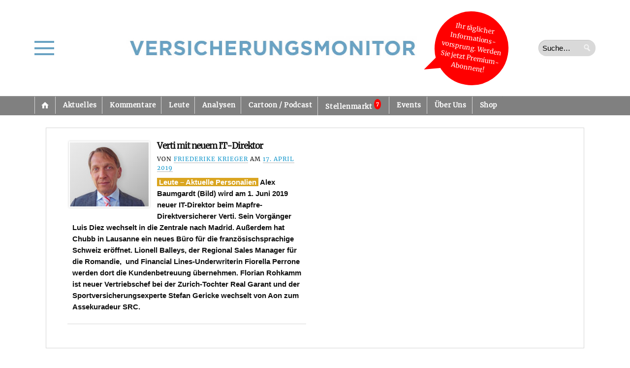

--- FILE ---
content_type: text/html; charset=UTF-8
request_url: https://versicherungsmonitor.de/namen/stefan-gericke/
body_size: 40193
content:
    <!doctype html>
<html lang="de" prefix="og: http://ogp.me/ns#">
    <head>
        <meta charset="UTF-8" />
        <meta http-equiv="Content-Type" content="text/html; charset=UTF-8" />
        <meta name="viewport" content="width=device-width, initial-scale=1.0" />
        <meta name="google-site-verification" content="AVbVdrfNDOrvQllrGLyLxXwXXJuXeRoYUr3vrWJOdGU" />
        <title>
            Stefan Gericke | Namen |             Versicherungsmonitor        </title>
        <link rel="profile" href="http://gmpg.org/xfn/11" />
        <link rel="pingback" href="https://versicherungsmonitor.de/xmlrpc.php" />
        <!--[if lt IE 9]><script src="https://versicherungsmonitor.de/wp-content/themes/opti/js/html5.js" type="text/javascript"></script><![endif]-->
		<meta name='robots' content='max-image-preview:large' />
	<style>img:is([sizes="auto" i], [sizes^="auto," i]) { contain-intrinsic-size: 3000px 1500px }</style>
	<meta name="dlm-version" content="5.1.6"><link rel='dns-prefetch' href='//ajax.googleapis.com' />
<link rel="alternate" type="application/rss+xml" title="Versicherungsmonitor &raquo; Feed" href="https://versicherungsmonitor.de/feed/" />
<link rel="alternate" type="application/rss+xml" title="Versicherungsmonitor &raquo; Kommentar-Feed" href="https://versicherungsmonitor.de/comments/feed/" />

<link rel="alternate" type="application/rss+xml" title="Podcast Feed: Wochenspot – der Podcast des Versicherungsmonitors (MP3 Feed 2)" href="https://versicherungsmonitor.de/feed/wochenspot/" />
<link rel="alternate" type="application/rss+xml" title="Podcast Feed: Wochenspot – der Podcast des Versicherungsmonitors (MP3 Feed)" href="https://versicherungsmonitor.de/feed/podcast/" />
<script consent-skip-blocker="1" data-skip-lazy-load="js-extra"  data-cfasync="false">
(function(w,d){w[d]=w[d]||[];w.gtag=function(){w[d].push(arguments)}})(window,"dataLayer");
</script><style>[consent-id]:not(.rcb-content-blocker):not([consent-transaction-complete]):not([consent-visual-use-parent^="children:"]):not([consent-confirm]){opacity:0!important;}
.rcb-content-blocker+.rcb-content-blocker-children-fallback~*{display:none!important;}</style><link rel="preload" href="https://versicherungsmonitor.de/wp-content/8be7f88dd94eff982bcfb0684c0526e4/dist/1085277744.js?ver=b3d8b678f8a4cb610898d3f785b21c61" as="script" />
<link rel="preload" href="https://versicherungsmonitor.de/wp-content/8be7f88dd94eff982bcfb0684c0526e4/dist/755164291.js?ver=a21d231e312699d88797f9e516929ce6" as="script" />
<link rel="preload" href="https://versicherungsmonitor.de/wp-content/plugins/real-cookie-banner-pro/public/lib/animate.css/animate.min.css?ver=4.1.1" as="style" />
<link rel="alternate" type="application/rss+xml" title="Versicherungsmonitor &raquo; Stefan Gericke Namen Feed" href="https://versicherungsmonitor.de/namen/stefan-gericke/feed/" />
<script data-cfasync="false" defer src="https://versicherungsmonitor.de/wp-content/8be7f88dd94eff982bcfb0684c0526e4/dist/1085277744.js?ver=b3d8b678f8a4cb610898d3f785b21c61" id="real-cookie-banner-pro-vendor-real-cookie-banner-pro-banner-js"></script>
<script type="application/json" data-skip-lazy-load="js-extra" data-skip-moving="true" data-no-defer nitro-exclude data-alt-type="application/ld+json" data-dont-merge data-wpmeteor-nooptimize="true" data-cfasync="false" id="a07bc90c88d30f4777ca52eaea03355ce1-js-extra">{"slug":"real-cookie-banner-pro","textDomain":"real-cookie-banner","version":"5.1.9","restUrl":"https:\/\/versicherungsmonitor.de\/wp-json\/real-cookie-banner\/v1\/","restNamespace":"real-cookie-banner\/v1","restPathObfuscateOffset":"fc5d24f1310eeb9d","restRoot":"https:\/\/versicherungsmonitor.de\/wp-json\/","restQuery":{"_v":"5.1.9","_locale":"user"},"restNonce":"8a303f526f","restRecreateNonceEndpoint":"https:\/\/versicherungsmonitor.de\/wp-admin\/admin-ajax.php?action=rest-nonce","publicUrl":"https:\/\/versicherungsmonitor.de\/wp-content\/plugins\/real-cookie-banner-pro\/public\/","chunkFolder":"dist","chunksLanguageFolder":"https:\/\/versicherungsmonitor.de\/wp-content\/languages\/mo-cache\/real-cookie-banner-pro\/","chunks":{"chunk-config-tab-blocker.lite.js":["de_DE_formal-83d48f038e1cf6148175589160cda67e","de_DE_formal-e5c2f3318cd06f18a058318f5795a54b","de_DE_formal-76129424d1eb6744d17357561a128725","de_DE_formal-d3d8ada331df664d13fa407b77bc690b"],"chunk-config-tab-blocker.pro.js":["de_DE_formal-ddf5ae983675e7b6eec2afc2d53654a2","de_DE_formal-6f2fdf11a75863bc7a92b5be577b55bc","de_DE_formal-ab0e642081d4d0d660276c9cebfe9f5d","de_DE_formal-0f5f6074a855fa677e6086b82145bd50"],"chunk-config-tab-consent.lite.js":["de_DE_formal-3823d7521a3fc2857511061e0d660408"],"chunk-config-tab-consent.pro.js":["de_DE_formal-9cb9ecf8c1e8ce14036b5f3a5e19f098"],"chunk-config-tab-cookies.lite.js":["de_DE_formal-1a51b37d0ef409906245c7ed80d76040","de_DE_formal-e5c2f3318cd06f18a058318f5795a54b","de_DE_formal-76129424d1eb6744d17357561a128725"],"chunk-config-tab-cookies.pro.js":["de_DE_formal-572ee75deed92e7a74abba4b86604687","de_DE_formal-6f2fdf11a75863bc7a92b5be577b55bc","de_DE_formal-ab0e642081d4d0d660276c9cebfe9f5d"],"chunk-config-tab-dashboard.lite.js":["de_DE_formal-f843c51245ecd2b389746275b3da66b6"],"chunk-config-tab-dashboard.pro.js":["de_DE_formal-ae5ae8f925f0409361cfe395645ac077"],"chunk-config-tab-import.lite.js":["de_DE_formal-66df94240f04843e5a208823e466a850"],"chunk-config-tab-import.pro.js":["de_DE_formal-e5fee6b51986d4ff7a051d6f6a7b076a"],"chunk-config-tab-licensing.lite.js":["de_DE_formal-e01f803e4093b19d6787901b9591b5a6"],"chunk-config-tab-licensing.pro.js":["de_DE_formal-4918ea9704f47c2055904e4104d4ffba"],"chunk-config-tab-scanner.lite.js":["de_DE_formal-b10b39f1099ef599835c729334e38429"],"chunk-config-tab-scanner.pro.js":["de_DE_formal-752a1502ab4f0bebfa2ad50c68ef571f"],"chunk-config-tab-settings.lite.js":["de_DE_formal-37978e0b06b4eb18b16164a2d9c93a2c"],"chunk-config-tab-settings.pro.js":["de_DE_formal-e59d3dcc762e276255c8989fbd1f80e3"],"chunk-config-tab-tcf.lite.js":["de_DE_formal-4f658bdbf0aa370053460bc9e3cd1f69","de_DE_formal-e5c2f3318cd06f18a058318f5795a54b","de_DE_formal-d3d8ada331df664d13fa407b77bc690b"],"chunk-config-tab-tcf.pro.js":["de_DE_formal-e1e83d5b8a28f1f91f63b9de2a8b181a","de_DE_formal-6f2fdf11a75863bc7a92b5be577b55bc","de_DE_formal-0f5f6074a855fa677e6086b82145bd50"]},"others":{"customizeValuesBanner":"{\"layout\":{\"type\":\"dialog\",\"maxHeightEnabled\":true,\"maxHeight\":740,\"dialogMaxWidth\":900,\"dialogPosition\":\"middleCenter\",\"dialogMargin\":[0,0,0,0],\"bannerPosition\":\"bottom\",\"bannerMaxWidth\":1024,\"dialogBorderRadius\":7,\"borderRadius\":5,\"animationIn\":\"slideInUp\",\"animationInDuration\":500,\"animationInOnlyMobile\":true,\"animationOut\":\"none\",\"animationOutDuration\":500,\"animationOutOnlyMobile\":true,\"overlay\":true,\"overlayBg\":\"#000000\",\"overlayBgAlpha\":75,\"overlayBlur\":0},\"decision\":{\"acceptAll\":\"button\",\"acceptEssentials\":\"button\",\"showCloseIcon\":false,\"acceptIndividual\":\"button\",\"buttonOrder\":\"all,essential,individual,save\",\"showGroups\":true,\"groupsFirstView\":true,\"saveButton\":\"afterChange\"},\"design\":{\"bg\":\"#ffffff\",\"textAlign\":\"left\",\"linkTextDecoration\":\"underline\",\"borderWidth\":0,\"borderColor\":\"#ffffff\",\"fontSize\":13,\"fontColor\":\"#2b2b2b\",\"fontInheritFamily\":true,\"fontFamily\":\"Arial, Helvetica, sans-serif\",\"fontWeight\":\"normal\",\"boxShadowEnabled\":true,\"boxShadowOffsetX\":0,\"boxShadowOffsetY\":5,\"boxShadowBlurRadius\":13,\"boxShadowSpreadRadius\":0,\"boxShadowColor\":\"#000000\",\"boxShadowColorAlpha\":20},\"headerDesign\":{\"inheritBg\":true,\"bg\":\"#f4f4f4\",\"inheritTextAlign\":true,\"textAlign\":\"center\",\"padding\":[5,15,5,15],\"logo\":\"https:\\\/\\\/versicherungsmonitor.de\\\/wp-content\\\/uploads\\\/2023\\\/11\\\/230914_logovm_neu_blaue-schrift_ohne-hintergrund_ohnerand_148x20mm.jpg\",\"logoRetina\":\"\",\"logoMaxHeight\":40,\"logoPosition\":\"left\",\"logoMargin\":[5,15,5,-4],\"fontSize\":18,\"fontColor\":\"#2b2b2b\",\"fontInheritFamily\":true,\"fontFamily\":\"Arial, Helvetica, sans-serif\",\"fontWeight\":\"bolder\",\"borderWidth\":1,\"borderColor\":\"#d6d6d6\",\"logoFitDim\":[308.135593220339,40],\"logoAlt\":\"Logo Versicherungsmonitor\"},\"bodyDesign\":{\"padding\":[15,20,15,20],\"descriptionInheritFontSize\":true,\"descriptionFontSize\":13,\"dottedGroupsInheritFontSize\":true,\"dottedGroupsFontSize\":13,\"dottedGroupsBulletColor\":\"#15779b\",\"teachingsInheritTextAlign\":true,\"teachingsTextAlign\":\"center\",\"teachingsSeparatorActive\":true,\"teachingsSeparatorWidth\":136,\"teachingsSeparatorHeight\":1,\"teachingsSeparatorColor\":\"#d6d6d6\",\"teachingsInheritFontSize\":false,\"teachingsFontSize\":12,\"teachingsInheritFontColor\":false,\"teachingsFontColor\":\"#757575\",\"accordionMargin\":[10,0,5,0],\"accordionPadding\":[5,10,5,10],\"accordionArrowType\":\"outlined\",\"accordionArrowColor\":\"#15779b\",\"accordionBg\":\"#ffffff\",\"accordionActiveBg\":\"#f9f9f9\",\"accordionHoverBg\":\"#efefef\",\"accordionBorderWidth\":1,\"accordionBorderColor\":\"#efefef\",\"accordionTitleFontSize\":12,\"accordionTitleFontColor\":\"#2b2b2b\",\"accordionTitleFontWeight\":\"normal\",\"accordionDescriptionMargin\":[5,0,0,0],\"accordionDescriptionFontSize\":12,\"accordionDescriptionFontColor\":\"#757575\",\"accordionDescriptionFontWeight\":\"normal\",\"acceptAllOneRowLayout\":false,\"acceptAllPadding\":[10,10,10,10],\"acceptAllBg\":\"#248900\",\"acceptAllTextAlign\":\"center\",\"acceptAllFontSize\":16,\"acceptAllFontColor\":\"#ffffff\",\"acceptAllFontWeight\":\"bolder\",\"acceptAllBorderWidth\":0,\"acceptAllBorderColor\":\"#000000\",\"acceptAllHoverBg\":\"#007a18\",\"acceptAllHoverFontColor\":\"#ffffff\",\"acceptAllHoverBorderColor\":\"#000000\",\"acceptEssentialsUseAcceptAll\":false,\"acceptEssentialsButtonType\":\"\",\"acceptEssentialsPadding\":[10,10,10,10],\"acceptEssentialsBg\":\"#d63e3e\",\"acceptEssentialsTextAlign\":\"center\",\"acceptEssentialsFontSize\":16,\"acceptEssentialsFontColor\":\"#ffffff\",\"acceptEssentialsFontWeight\":\"bolder\",\"acceptEssentialsBorderWidth\":0,\"acceptEssentialsBorderColor\":\"#000000\",\"acceptEssentialsHoverBg\":\"#d61717\",\"acceptEssentialsHoverFontColor\":\"#ffffff\",\"acceptEssentialsHoverBorderColor\":\"#000000\",\"acceptIndividualPadding\":[5,5,5,5],\"acceptIndividualBg\":\"#ffffff\",\"acceptIndividualTextAlign\":\"center\",\"acceptIndividualFontSize\":16,\"acceptIndividualFontColor\":\"#000000\",\"acceptIndividualFontWeight\":\"normal\",\"acceptIndividualBorderWidth\":2,\"acceptIndividualBorderColor\":\"#adadad\",\"acceptIndividualHoverBg\":\"#ffffff\",\"acceptIndividualHoverFontColor\":\"#000000\",\"acceptIndividualHoverBorderColor\":\"#c4c4c4\"},\"footerDesign\":{\"poweredByLink\":true,\"inheritBg\":false,\"bg\":\"#fcfcfc\",\"inheritTextAlign\":true,\"textAlign\":\"center\",\"padding\":[10,20,15,20],\"fontSize\":14,\"fontColor\":\"#757474\",\"fontInheritFamily\":true,\"fontFamily\":\"Arial, Helvetica, sans-serif\",\"fontWeight\":\"normal\",\"hoverFontColor\":\"#2b2b2b\",\"borderWidth\":1,\"borderColor\":\"#d6d6d6\",\"languageSwitcher\":\"flags\"},\"texts\":{\"headline\":\"\",\"description\":\"Wir verwenden Cookies und \\u00e4hnliche Technologien auf unserer Website und verarbeiten Ihre personenbezogenen Daten (z.B. IP-Adresse), um z.B. Inhalte und Anzeigen zu personalisieren, Medien von Drittanbietern einzubinden oder Zugriffe auf unsere Website zu analysieren. Die Datenverarbeitung kann auch erst in Folge gesetzter Cookies stattfinden. Wir geben diese Daten an Dritte weiter, die wir in den Privatsph\\u00e4re-Einstellungen benennen.<br \\\/><br \\\/>Die Datenverarbeitung kann mit Ihrer Einwilligung oder auf Basis eines berechtigten Interesses erfolgen, dem Sie in den Privatsph\\u00e4re-Einstellungen widersprechen k\\u00f6nnen. Sie haben das Recht, Ihre Einwilligung nicht zu erteilen und Ihre Einwilligung zu einem sp\\u00e4teren Zeitpunkt zu \\u00e4ndern oder zu widerrufen. Weitere Informationen \\u00fcber die Verwendung Ihrer Daten finden Sie in unserer <a href=\\\"https:\\\/\\\/versicherungsmonitor.de\\\/datenschutz-2\\\/\\\" target=\\\"_blank\\\" rel=\\\"noopener\\\">Datenschutzerkl\\u00e4rung<\\\/a>.\",\"acceptAll\":\"Alle zulassen\",\"acceptEssentials\":\"Ablehnen\",\"acceptIndividual\":\"Auswahl erlauben\",\"poweredBy\":\"1\",\"dataProcessingInUnsafeCountries\":\"Einige Services verarbeiten personenbezogene Daten in unsicheren Drittl\\u00e4ndern. Mit Ihrer Einwilligung stimmen Sie auch der Datenverarbeitung gekennzeichneter Services gem\\u00e4\\u00df {{legalBasis}} zu, mit Risiken wie unzureichenden Rechtsmitteln, unbefugtem Zugriff durch Beh\\u00f6rden ohne Information oder Widerspruchsm\\u00f6glichkeit, unbefugter Weitergabe an Dritte und unzureichenden Datensicherheitsma\\u00dfnahmen.\",\"ageNoticeBanner\":\"Sie sind unter 16 Jahre alt? Dann k\\u00f6nnen Sie nicht in optionale Services einwilligen. Bitten Sie Ihre Eltern oder Erziehungsberechtigten, mit Ihnen in diese Services einzuwilligen.\",\"ageNoticeBlocker\":\"Sie sind unter 16 Jahre alt? Leider d\\u00fcrfen Sie diesem Service nicht selbst zustimmen, um diese Inhalte zu sehen. Bitten Sie Ihre Eltern oder Erziehungsberechtigten, dem Service mit Ihnen zuzustimmen!\",\"listServicesNotice\":\"Indem Sie alle Services akzeptieren, erlauben Sie, dass {{services}} geladen werden. Diese sind nach ihrem Zweck in Gruppen {{serviceGroups}} unterteilt (Zugeh\\u00f6rigkeit durch hochgestellte Zahlen gekennzeichnet).\",\"listServicesLegitimateInterestNotice\":\"Au\\u00dferdem werden {{services}} auf der Grundlage eines berechtigten Interesses geladen.\",\"tcfStacksCustomName\":\"Dienste mit verschiedenen Zwecken au\\u00dferhalb des TCF-Standards\",\"tcfStacksCustomDescription\":\"Dienste, die Einwilligungen nicht \\u00fcber den TCF-Standard, sondern \\u00fcber andere Technologien weitergeben. Diese werden je nach ihrem Zweck in mehrere Gruppen unterteilt. Einige von ihnen werden auf der Grundlage eines berechtigten Interesses genutzt (z. B. Bedrohungsabwehr), andere werden nur mit Ihrer Zustimmung genutzt. Einzelheiten zu den einzelnen Gruppen und Zwecken der Dienste finden Sie in den jeweiligen Datenschutzeinstellungen.\",\"consentForwardingExternalHosts\":\"Ihre Einwilligung gilt auch auf {{websites}}.\",\"blockerHeadline\":\"{{name}} aufgrund von Privatsph\\u00e4re-Einstellungen blockiert\",\"blockerLinkShowMissing\":\"Alle Services anzeigen, denen Sie noch zustimmen m\\u00fcssen\",\"blockerLoadButton\":\"Services akzeptieren und Inhalte laden\",\"blockerAcceptInfo\":\"Durch das Laden der blockierten Inhalte werden Ihre Privatsph\\u00e4ren-Einstellungen angepasst. Inhalte von diesem Service werden in Zukunft nicht mehr blockiert.\",\"stickyHistory\":\"Historie der Privatsph\\u00e4re-Einstellungen\",\"stickyRevoke\":\"Einwilligungen widerrufen\",\"stickyRevokeSuccessMessage\":\"Sie haben Ihre Einwilligung f\\u00fcr Services mit ihren Cookies und der Verarbeitung personenbezogener Daten erfolgreich widerrufen. Die Seite wird jetzt neu geladen!\",\"stickyChange\":\"Privatsph\\u00e4re-Einstellungen \\u00e4ndern\"},\"individualLayout\":{\"inheritDialogMaxWidth\":true,\"dialogMaxWidth\":970,\"inheritBannerMaxWidth\":true,\"bannerMaxWidth\":1980,\"descriptionTextAlign\":\"left\"},\"group\":{\"checkboxBg\":\"#f0f0f0\",\"checkboxBorderWidth\":1,\"checkboxBorderColor\":\"#d2d2d2\",\"checkboxActiveColor\":\"#ffffff\",\"checkboxActiveBg\":\"#15779b\",\"checkboxActiveBorderColor\":\"#11607d\",\"groupInheritBg\":true,\"groupBg\":\"#f4f4f4\",\"groupPadding\":[15,15,15,15],\"groupSpacing\":15,\"groupBorderRadius\":5,\"groupBorderWidth\":1,\"groupBorderColor\":\"#f4f4f4\",\"headlineFontSize\":16,\"headlineFontWeight\":\"normal\",\"headlineFontColor\":\"#2b2b2b\",\"descriptionFontSize\":14,\"descriptionFontColor\":\"#757575\",\"linkColor\":\"#757575\",\"linkHoverColor\":\"#2b2b2b\",\"detailsHideLessRelevant\":true},\"saveButton\":{\"useAcceptAll\":false,\"type\":\"button\",\"padding\":[10,10,10,10],\"bg\":\"#ffffff\",\"textAlign\":\"center\",\"fontSize\":16,\"fontColor\":\"#0a0a0a\",\"fontWeight\":\"normal\",\"borderWidth\":2,\"borderColor\":\"#adadad\",\"hoverBg\":\"#ffffff\",\"hoverFontColor\":\"#000000\",\"hoverBorderColor\":\"#c4c4c4\"},\"individualTexts\":{\"headline\":\"\",\"description\":\"Wir verwenden Cookies und \\u00e4hnliche Technologien auf unserer Website und verarbeiten Ihre personenbezogenen Daten (z.B. IP-Adresse), um z.B. Inhalte und Anzeigen zu personalisieren, Medien von Drittanbietern einzubinden oder Zugriffe auf unsere Website zu analysieren. Die Datenverarbeitung kann auch erst in Folge gesetzter Cookies stattfinden. Wir geben diese Daten an Dritte weiter, die wir in den Privatsph\\u00e4re-Einstellungen benennen.<br \\\/><br \\\/>Die Datenverarbeitung kann mit Ihrer Einwilligung oder auf Basis eines berechtigten Interesses erfolgen, dem Sie in den Privatsph\\u00e4re-Einstellungen widersprechen k\\u00f6nnen. Sie haben das Recht, Ihre Einwilligung nicht zu erteilen und Ihre Einwilligung zu einem sp\\u00e4teren Zeitpunkt zu \\u00e4ndern oder zu widerrufen. Weitere Informationen \\u00fcber die Verwendung Ihrer Daten finden Sie in unserer {{privacyPolicy}}Datenschutzerkl\\u00e4rung{{\\\/privacyPolicy}}.<br \\\/><br \\\/>Nachstehend finden Sie eine \\u00dcbersicht \\u00fcber alle von dieser Website genutzten Services. Sie k\\u00f6nnen detaillierte Informationen zu jedem Service einsehen und diesen einzeln zustimmen oder von Ihrem Widerspruchsrecht Gebrauch machen.\",\"save\":\"Individuelle Auswahl speichern\",\"showMore\":\"Service-Informationen anzeigen\",\"hideMore\":\"Service-Informationen ausblenden\",\"postamble\":\"\"},\"mobile\":{\"enabled\":true,\"maxHeight\":400,\"hideHeader\":false,\"alignment\":\"bottom\",\"scalePercent\":90,\"scalePercentVertical\":-50},\"sticky\":{\"enabled\":false,\"animationsEnabled\":true,\"alignment\":\"left\",\"bubbleBorderRadius\":50,\"icon\":\"fingerprint\",\"iconCustom\":\"\",\"iconCustomRetina\":\"\",\"iconSize\":30,\"iconColor\":\"#ffffff\",\"bubbleMargin\":[10,20,20,20],\"bubblePadding\":15,\"bubbleBg\":\"#15779b\",\"bubbleBorderWidth\":0,\"bubbleBorderColor\":\"#10556f\",\"boxShadowEnabled\":true,\"boxShadowOffsetX\":0,\"boxShadowOffsetY\":2,\"boxShadowBlurRadius\":5,\"boxShadowSpreadRadius\":1,\"boxShadowColor\":\"#105b77\",\"boxShadowColorAlpha\":40,\"bubbleHoverBg\":\"#ffffff\",\"bubbleHoverBorderColor\":\"#000000\",\"hoverIconColor\":\"#000000\",\"hoverIconCustom\":\"\",\"hoverIconCustomRetina\":\"\",\"menuFontSize\":16,\"menuBorderRadius\":5,\"menuItemSpacing\":10,\"menuItemPadding\":[5,10,5,10]},\"customCss\":{\"css\":\".rcb-body-container a {\\n  font-weight: bold !important;\\n}\",\"antiAdBlocker\":\"y\"}}","isPro":true,"showProHints":false,"proUrl":"https:\/\/devowl.io\/de\/go\/real-cookie-banner?source=rcb-lite","showLiteNotice":false,"frontend":{"groups":"[{\"id\":48752,\"name\":\"Essenziell\",\"slug\":\"essenziell\",\"description\":\"Essential Services sind f\\u00fcr die grundlegende Funktionalit\\u00e4t der Website erforderlich. Sie enthalten nur technisch notwendige Services. Diesen Services kann nicht widersprochen werden.\",\"isEssential\":true,\"isDefault\":false,\"items\":[{\"id\":327552,\"name\":\"Real Cookie Banner\",\"purpose\":\"Real Cookie Banner bittet Website-Besucher um die Einwilligung zum Setzen von Cookies und zur Verarbeitung personenbezogener Daten. Dazu wird jedem Website-Besucher eine UUID (pseudonyme Identifikation des Nutzers) zugewiesen, die bis zum Ablauf des Cookies zur Speicherung der Einwilligung g\\u00fcltig ist. Cookies werden dazu verwendet, um zu testen, ob Cookies gesetzt werden k\\u00f6nnen, um Referenz auf die dokumentierte Einwilligung zu speichern, um zu speichern, in welche Services aus welchen Service-Gruppen der Besucher eingewilligt hat, und, falls Einwilligung nach dem Transparency & Consent Framework (TCF) eingeholt werden, um die Einwilligungen in TCF Partner, Zwecke, besondere Zwecke, Funktionen und besondere Funktionen zu speichern. Im Rahmen der Darlegungspflicht nach DSGVO wird die erhobene Einwilligung vollumf\\u00e4nglich dokumentiert. Dazu z\\u00e4hlt neben den Services und Service-Gruppen, in welche der Besucher eingewilligt hat, und falls Einwilligung nach dem TCF Standard eingeholt werden, in welche TCF Partner, Zwecke und Funktionen der Besucher eingewilligt hat, alle Einstellungen des Cookie Banners zum Zeitpunkt der Einwilligung als auch die technischen Umst\\u00e4nde (z.B. Gr\\u00f6\\u00dfe des Sichtbereichs bei der Einwilligung) und die Nutzerinteraktionen (z.B. Klick auf Buttons), die zur Einwilligung gef\\u00fchrt haben. Die Einwilligung wird pro Sprache einmal erhoben.\",\"providerContact\":{\"phone\":\"\",\"email\":\"\",\"link\":\"\"},\"isProviderCurrentWebsite\":false,\"provider\":\"Versicherungsmonitor\",\"uniqueName\":\"real-cookie-banner\",\"isEmbeddingOnlyExternalResources\":false,\"legalBasis\":\"legal-requirement\",\"dataProcessingInCountries\":[],\"dataProcessingInCountriesSpecialTreatments\":[],\"technicalDefinitions\":[{\"type\":\"http\",\"name\":\"real_cookie_banner*\",\"host\":\".versicherungsmonitor.de\",\"duration\":365,\"durationUnit\":\"d\",\"isSessionDuration\":false,\"purpose\":\"\"},{\"type\":\"http\",\"name\":\"real_cookie_banner*-tcf\",\"host\":\".versicherungsmonitor.de\",\"duration\":365,\"durationUnit\":\"d\",\"isSessionDuration\":false,\"purpose\":\"\"},{\"type\":\"http\",\"name\":\"real_cookie_banner-test\",\"host\":\".versicherungsmonitor.de\",\"duration\":365,\"durationUnit\":\"d\",\"isSessionDuration\":false,\"purpose\":\"\"}],\"codeDynamics\":[],\"providerPrivacyPolicyUrl\":\"https:\\\/\\\/versicherungsmonitor.de\\\/datenschutz-2\\\/\",\"providerLegalNoticeUrl\":\"\",\"tagManagerOptInEventName\":\"\",\"tagManagerOptOutEventName\":\"\",\"googleConsentModeConsentTypes\":[],\"executePriority\":10,\"codeOptIn\":\"\",\"executeCodeOptInWhenNoTagManagerConsentIsGiven\":false,\"codeOptOut\":\"\",\"executeCodeOptOutWhenNoTagManagerConsentIsGiven\":false,\"deleteTechnicalDefinitionsAfterOptOut\":false,\"codeOnPageLoad\":\"\",\"presetId\":\"real-cookie-banner\"}]},{\"id\":48753,\"name\":\"Funktional\",\"slug\":\"funktional\",\"description\":\"Funktionale Services sind notwendig, um \\u00fcber die wesentliche Funktionalit\\u00e4t hinausgehende Features wie sch\\u00f6nere Schriftarten, Videowiedergabe oder interaktive Web 2.0-Features bereitzustellen. Inhalte von z.B. Videoplattformen und Social Media Plattformen sind standardm\\u00e4\\u00dfig gesperrt und k\\u00f6nnen erlaubt werden. Wenn dem Service zugestimmt wird, werden diese Inhalte automatisch ohne weitere manuelle Einwilligung geladen.\",\"isEssential\":false,\"isDefault\":false,\"items\":[{\"id\":331890,\"name\":\"WordPress Emojis\",\"purpose\":\"WordPress Emojis ist ein Emoji-Set, das von wordpress.org geladen wird, wenn ein alter Browser verwendet wird, welcher ohne die Einbindung des Services keine Emojis anzeigen k\\u00f6nnte. Dies erfordert die Verarbeitung der IP-Adresse und der Metadaten des Nutzers. Auf dem Client des Nutzers werden keine Cookies oder Cookie-\\u00e4hnliche Technologien gesetzt. Cookies oder Cookie-\\u00e4hnliche Technologien k\\u00f6nnen gespeichert und ausgelesen werden. Diese enthalten das Testergebnis und das Datum des letzten Tests, ob der Browser Emojis anzeigen kann.\",\"providerContact\":{\"phone\":\"\",\"email\":\"dpo@wordpress.org\",\"link\":\"\"},\"isProviderCurrentWebsite\":false,\"provider\":\"WordPress.org, 660 4TH St, San Francisco, CA, 94107, USA\",\"uniqueName\":\"wordpress-emojis\",\"isEmbeddingOnlyExternalResources\":false,\"legalBasis\":\"consent\",\"dataProcessingInCountries\":[\"US\",\"AF\",\"AL\",\"DZ\",\"AD\",\"AO\",\"AR\",\"AM\",\"AU\",\"AT\",\"AZ\",\"BH\",\"BD\",\"BB\",\"BY\",\"BE\",\"BJ\",\"BM\",\"BT\",\"BO\",\"BA\",\"BR\",\"VG\",\"BN\",\"BG\",\"BF\",\"KH\",\"CM\",\"CA\",\"KY\",\"CL\",\"CN\",\"CO\",\"CR\",\"HR\",\"CU\",\"CY\",\"CZ\",\"CI\",\"CD\",\"DK\",\"DO\",\"EC\",\"EG\",\"EE\",\"ET\",\"FJ\",\"FI\",\"FR\",\"GA\",\"GE\",\"DE\",\"GH\",\"GR\",\"GT\",\"HN\",\"HU\",\"IS\",\"IN\",\"ID\",\"IQ\",\"IE\",\"IL\",\"IT\",\"JM\",\"JP\",\"JO\",\"KZ\",\"KE\",\"KW\",\"KG\",\"LV\",\"LB\",\"LI\",\"LT\",\"LU\",\"MG\",\"MY\",\"MV\",\"ML\",\"MT\",\"MU\",\"MX\",\"MD\",\"MN\",\"ME\",\"MA\",\"MZ\",\"MM\",\"NA\",\"NP\",\"NL\",\"NZ\",\"NI\",\"NE\",\"NG\",\"MK\",\"NO\",\"OM\",\"PK\",\"PS\",\"PA\",\"PE\",\"PH\",\"PL\",\"PT\",\"QA\",\"RO\",\"RU\",\"RW\",\"KN\",\"VC\",\"WS\",\"SA\",\"SN\",\"RS\",\"SG\",\"SK\",\"SI\",\"SB\",\"SO\",\"ZA\",\"KR\",\"ES\",\"LK\",\"SD\",\"SE\",\"CH\",\"SY\",\"ST\",\"TW\",\"TZ\",\"TH\",\"GM\",\"TG\",\"TN\",\"TR\",\"TC\",\"UG\",\"UA\",\"AE\",\"GB\",\"UY\",\"UZ\",\"VU\",\"VE\",\"VN\",\"ZM\",\"ZW\"],\"dataProcessingInCountriesSpecialTreatments\":[],\"technicalDefinitions\":[{\"type\":\"session\",\"name\":\"wpEmojiSettingsSupports\",\"host\":\"https:\\\/\\\/versicherungsmonitor.de\",\"duration\":1,\"durationUnit\":\"y\",\"isSessionDuration\":false,\"purpose\":\"Zeitstempel und ob die M\\u00f6glichkeit besteht, Emojis zu setzen\"}],\"codeDynamics\":[],\"providerPrivacyPolicyUrl\":\"https:\\\/\\\/de.wordpress.org\\\/about\\\/privacy\\\/\",\"providerLegalNoticeUrl\":\"\",\"tagManagerOptInEventName\":\"\",\"tagManagerOptOutEventName\":\"\",\"googleConsentModeConsentTypes\":[],\"executePriority\":10,\"codeOptIn\":\"\",\"executeCodeOptInWhenNoTagManagerConsentIsGiven\":false,\"codeOptOut\":\"\",\"executeCodeOptOutWhenNoTagManagerConsentIsGiven\":false,\"deleteTechnicalDefinitionsAfterOptOut\":true,\"codeOnPageLoad\":\"\",\"presetId\":\"wordpress-emojis\"}]},{\"id\":48754,\"name\":\"Statistiken\",\"slug\":\"statistiken\",\"description\":\"Statistik-Services werden ben\\u00f6tigt, um pseudonymisierte Daten \\u00fcber die Besucher der Website zu sammeln. Die Daten erm\\u00f6glichen es uns, die Besucher besser zu verstehen und die Webseite zu optimieren.\",\"isEssential\":false,\"isDefault\":false,\"items\":[{\"id\":331880,\"name\":\"Google Analytics\",\"purpose\":\"Google Analytics erstellt detaillierte Statistiken \\u00fcber das Nutzerverhalten auf der Website, um Analyseinformationen zu erhalten. Dazu m\\u00fcssen die IP-Adresse eines Nutzers und Metadaten verarbeitet werden, mit denen das Land, die Stadt und die Sprache eines Nutzers bestimmt werden k\\u00f6nnen. Cookies oder Cookie-\\u00e4hnliche Technologien k\\u00f6nnen gespeichert und gelesen werden. Diese k\\u00f6nnen pers\\u00f6nliche Daten und technische Daten wie die Nutzer-ID enthalten, die folgende zus\\u00e4tzliche Informationen liefern k\\u00f6nnen:\\n- Zeitinformationen dar\\u00fcber, wann und wie lange ein Nutzer auf den verschiedenen Seiten der Website war oder ist\\n- Ger\\u00e4tekategorie (Desktop, Handy und Tablet), Plattform (Web, iOS-App oder Android-App), Browser und Bildschirmaufl\\u00f6sung, die ein Nutzer verwendet hat\\n- woher ein Nutzer kam (z. B. Herkunftswebsite, Suchmaschine einschlie\\u00dflich des gesuchten Begriffs, Social Media-Plattform, Newsletter, organisches Video, bezahlte Suche oder Kampagne)\\n- ob ein Nutzer zu einer Zielgruppe geh\\u00f6rt oder nicht\\n- was ein Nutzer auf der Website getan hat und welche Ereignisse durch die Aktionen des Nutzers ausgel\\u00f6st wurden (z. B. Seitenaufrufe, Nutzerengagement, Scrollverhalten, Klicks, hinzugef\\u00fcgte Zahlungsinformationen und benutzerdefinierte Ereignisse wie E-Commerce-Tracking)\\n- Konversionen (z. B. ob ein Nutzer etwas gekauft hat und was gekauft wurde)\\n- Geschlecht, Alter und Interessen, wenn eine Zuordnung m\\u00f6glich ist \\n\\nDiese Daten k\\u00f6nnten von Google auch verwendet werden, um die besuchten Websites zu erfassen und um die Dienste von Google zu verbessern. Sie k\\u00f6nnen \\u00fcber mehrere Domains, die von diesem Websitebetreiber betrieben werden, mit anderen Google-Produkten (z. B. Google AdSense, Google Ads, BigQuery, Google Play), die der Websitebetreiber nutzt, verkn\\u00fcpft werden. Sie k\\u00f6nnen von Google auch mit den Daten von Nutzern verkn\\u00fcpft werden, die auf den Websites von Google (z. B. google.com) eingeloggt sind. Google gibt personenbezogene Daten an seine verbundenen Unternehmen und andere vertrauensw\\u00fcrdige Unternehmen oder Personen weiter, die diese Daten auf der Grundlage der Anweisungen von Google und in \\u00dcbereinstimmung mit den Datenschutzbestimmungen von Google f\\u00fcr sie verarbeiten. Sie k\\u00f6nnen auch zur Profilerstellung durch den Website-Betreiber und Google verwendet werden, z. B. um einem Nutzer personalisierte Dienste anzubieten, wie z. B. Anzeigen, die auf den Interessen oder Empfehlungen eines Nutzers basieren.\",\"providerContact\":{\"phone\":\"+353 1 543 1000\",\"email\":\"dpo-google@google.com\",\"link\":\"https:\\\/\\\/support.google.com\\\/?hl=de\"},\"isProviderCurrentWebsite\":false,\"provider\":\"Google Ireland Limited, Gordon House, Barrow Street, Dublin 4, Irland\",\"uniqueName\":\"google-analytics-analytics-4\",\"isEmbeddingOnlyExternalResources\":false,\"legalBasis\":\"consent\",\"dataProcessingInCountries\":[\"US\",\"IE\",\"AU\",\"BE\",\"BR\",\"CA\",\"CL\",\"FI\",\"FR\",\"DE\",\"HK\",\"IN\",\"ID\",\"IL\",\"IT\",\"JP\",\"KR\",\"NL\",\"PL\",\"QA\",\"SG\",\"ES\",\"CH\",\"TW\",\"GB\"],\"dataProcessingInCountriesSpecialTreatments\":[\"standard-contractual-clauses\",\"provider-is-self-certified-trans-atlantic-data-privacy-framework\"],\"technicalDefinitions\":[{\"type\":\"http\",\"name\":\"_ga\",\"host\":\".versicherungsmonitor.de\",\"duration\":24,\"durationUnit\":\"mo\",\"isSessionDuration\":false,\"purpose\":\"Benutzer-ID zur Analyse des allgemeinen Benutzerverhaltens auf verschiedenen Websites\"},{\"type\":\"http\",\"name\":\"_ga_*\",\"host\":\".versicherungsmonitor.de\",\"duration\":24,\"durationUnit\":\"mo\",\"isSessionDuration\":false,\"purpose\":\"Benutzer-ID zur Analyse des Benutzerverhaltens auf dieser Website f\\u00fcr Berichte \\u00fcber die Nutzung der Website\"}],\"codeDynamics\":{\"gaMeasurementId\":\"G-8RN6HQGCG6\"},\"providerPrivacyPolicyUrl\":\"https:\\\/\\\/business.safety.google\\\/intl\\\/de\\\/privacy\\\/\",\"providerLegalNoticeUrl\":\"https:\\\/\\\/www.google.de\\\/contact\\\/impressum.html\",\"tagManagerOptInEventName\":\"\",\"tagManagerOptOutEventName\":\"\",\"googleConsentModeConsentTypes\":[],\"executePriority\":10,\"codeOptIn\":\"base64-encoded:[base64]\",\"executeCodeOptInWhenNoTagManagerConsentIsGiven\":false,\"codeOptOut\":\"\",\"executeCodeOptOutWhenNoTagManagerConsentIsGiven\":false,\"deleteTechnicalDefinitionsAfterOptOut\":true,\"codeOnPageLoad\":\"base64-encoded:PHNjcmlwdD4KKGZ1bmN0aW9uKHcsZCl7d1tkXT13W2RdfHxbXTt3Lmd0YWc9ZnVuY3Rpb24oKXt3W2RdLnB1c2goYXJndW1lbnRzKX19KSh3aW5kb3csImRhdGFMYXllciIpOwo8L3NjcmlwdD4=\",\"presetId\":\"google-analytics-analytics-4\"}]},{\"id\":48755,\"name\":\"Marketing\",\"slug\":\"marketing\",\"description\":\"Marketing Services werden von uns und Dritten genutzt, um das Verhalten einzelner Nutzer aufzuzeichnen, die gesammelten Daten zu analysieren und z.B. personalisierte Werbung anzuzeigen. Diese Services erm\\u00f6glichen es uns, Nutzer \\u00fcber mehrere Websites hinweg zu verfolgen.\",\"isEssential\":false,\"isDefault\":false,\"items\":[{\"id\":331898,\"name\":\"YouTube\",\"purpose\":\"YouTube erm\\u00f6glicht das Einbetten von Inhalten auf Websites, die auf youtube.com ver\\u00f6ffentlicht werden, um die Website mit Videos zu verbessern. Dies erfordert die Verarbeitung der IP-Adresse und der Metadaten des Nutzers. Cookies oder Cookie-\\u00e4hnliche Technologien k\\u00f6nnen gespeichert und ausgelesen werden. Diese k\\u00f6nnen personenbezogene Daten und technische Daten wie Nutzer-IDs, Einwilligungen, Einstellungen des Videoplayers, verbundene Ger\\u00e4te, Interaktionen mit dem Service, Push-Benachrichtigungen und dem genutzten Konto enthalten. Diese Daten k\\u00f6nnen verwendet werden, um besuchte Websites zu erfassen, detaillierte Statistiken \\u00fcber das Nutzerverhalten zu erstellen und um die Dienste von Google zu verbessern. Sie k\\u00f6nnen auch zur Profilerstellung verwendet werden, z. B. um Ihnen personalisierte Dienste anzubieten, wie Werbung auf der Grundlage Ihrer Interessen oder Empfehlungen. Diese Daten k\\u00f6nnen von Google mit den Daten der auf den Websites von Google (z. B. youtube.com und google.com) eingeloggten Nutzer verkn\\u00fcpft werden. Google stellt personenbezogene Daten seinen verbundenen Unternehmen, anderen vertrauensw\\u00fcrdigen Unternehmen oder Personen zur Verf\\u00fcgung, die diese Daten auf der Grundlage der Anweisungen von Google und in \\u00dcbereinstimmung mit den Datenschutzbestimmungen von Google verarbeiten k\\u00f6nnen.\",\"providerContact\":{\"phone\":\"+1 650 253 0000\",\"email\":\"dpo-google@google.com\",\"link\":\"https:\\\/\\\/support.google.com\\\/?hl=de\"},\"isProviderCurrentWebsite\":false,\"provider\":\"Google Ireland Limited, Gordon House, Barrow Street, Dublin 4, Irland\",\"uniqueName\":\"youtube\",\"isEmbeddingOnlyExternalResources\":false,\"legalBasis\":\"consent\",\"dataProcessingInCountries\":[\"US\",\"IE\",\"CL\",\"NL\",\"BE\",\"FI\",\"DK\",\"TW\",\"JP\",\"SG\",\"BR\",\"GB\",\"FR\",\"DE\",\"PL\",\"ES\",\"IT\",\"CH\",\"IL\",\"KR\",\"IN\",\"HK\",\"AU\",\"QA\"],\"dataProcessingInCountriesSpecialTreatments\":[\"provider-is-self-certified-trans-atlantic-data-privacy-framework\"],\"technicalDefinitions\":[{\"type\":\"http\",\"name\":\"SIDCC\",\"host\":\".google.com\",\"duration\":1,\"durationUnit\":\"y\",\"isSessionDuration\":false,\"purpose\":\"\"},{\"type\":\"http\",\"name\":\"SIDCC\",\"host\":\".youtube.com\",\"duration\":1,\"durationUnit\":\"y\",\"isSessionDuration\":false,\"purpose\":\"\"},{\"type\":\"http\",\"name\":\"VISITOR_INFO1_LIVE\",\"host\":\".youtube.com\",\"duration\":7,\"durationUnit\":\"mo\",\"isSessionDuration\":false,\"purpose\":\"\"},{\"type\":\"http\",\"name\":\"LOGIN_INFO\",\"host\":\".youtube.com\",\"duration\":13,\"durationUnit\":\"mo\",\"isSessionDuration\":false,\"purpose\":\"\"},{\"type\":\"http\",\"name\":\"CONSENT\",\"host\":\".youtube.com\",\"duration\":9,\"durationUnit\":\"mo\",\"isSessionDuration\":false,\"purpose\":\"\"},{\"type\":\"http\",\"name\":\"CONSENT\",\"host\":\".google.com\",\"duration\":9,\"durationUnit\":\"mo\",\"isSessionDuration\":false,\"purpose\":\"\"},{\"type\":\"http\",\"name\":\"OTZ\",\"host\":\"www.google.com\",\"duration\":1,\"durationUnit\":\"d\",\"isSessionDuration\":false,\"purpose\":\"\"},{\"type\":\"local\",\"name\":\"yt-fullerscreen-edu-button-shown-count\",\"host\":\"https:\\\/\\\/www.youtube.com\",\"duration\":1,\"durationUnit\":\"y\",\"isSessionDuration\":false,\"purpose\":\"\"},{\"type\":\"indexedDb\",\"name\":\"LogsDatabaseV2:*||\",\"host\":\"https:\\\/\\\/www.youtube.com\",\"duration\":1,\"durationUnit\":\"y\",\"isSessionDuration\":false,\"purpose\":\"\"},{\"type\":\"indexedDb\",\"name\":\"ServiceWorkerLogsDatabase\",\"host\":\"https:\\\/\\\/www.youtube.com\",\"duration\":1,\"durationUnit\":\"y\",\"isSessionDuration\":false,\"purpose\":\"\"},{\"type\":\"indexedDb\",\"name\":\"YtldbMeta\",\"host\":\"https:\\\/\\\/www.youtube.com\",\"duration\":1,\"durationUnit\":\"y\",\"isSessionDuration\":false,\"purpose\":\"\"},{\"type\":\"local\",\"name\":\"yt-player-performance-cap\",\"host\":\"https:\\\/\\\/www.youtube.com\",\"duration\":1,\"durationUnit\":\"y\",\"isSessionDuration\":false,\"purpose\":\"\"},{\"type\":\"indexedDb\",\"name\":\"PersistentEntityStoreDb:*||\",\"host\":\"https:\\\/\\\/www.youtube.com\",\"duration\":1,\"durationUnit\":\"y\",\"isSessionDuration\":false,\"purpose\":\"\"},{\"type\":\"indexedDb\",\"name\":\"yt-idb-pref-storage:*||\",\"host\":\"https:\\\/\\\/www.youtube.com\",\"duration\":1,\"durationUnit\":\"y\",\"isSessionDuration\":false,\"purpose\":\"\"},{\"type\":\"local\",\"name\":\"yt.innertube::nextId\",\"host\":\"https:\\\/\\\/www.youtube.com\",\"duration\":1,\"durationUnit\":\"y\",\"isSessionDuration\":false,\"purpose\":\"\"},{\"type\":\"local\",\"name\":\"yt.innertube::requests\",\"host\":\"https:\\\/\\\/www.youtube.com\",\"duration\":1,\"durationUnit\":\"y\",\"isSessionDuration\":false,\"purpose\":\"\"},{\"type\":\"local\",\"name\":\"yt-html5-player-modules::subtitlesModuleData::module-enabled\",\"host\":\"https:\\\/\\\/www.youtube.com\",\"duration\":1,\"durationUnit\":\"y\",\"isSessionDuration\":false,\"purpose\":\"\"},{\"type\":\"local\",\"name\":\"*||::yt-player::yt-player-lv\",\"host\":\"https:\\\/\\\/www.youtube.com\",\"duration\":1,\"durationUnit\":\"y\",\"isSessionDuration\":false,\"purpose\":\"\"},{\"type\":\"indexedDb\",\"name\":\"swpushnotificationsdb\",\"host\":\"https:\\\/\\\/www.youtube.com\",\"duration\":1,\"durationUnit\":\"y\",\"isSessionDuration\":false,\"purpose\":\"\"},{\"type\":\"indexedDb\",\"name\":\"yt-player-local-media:*||\",\"host\":\"https:\\\/\\\/www.youtube.com\",\"duration\":1,\"durationUnit\":\"y\",\"isSessionDuration\":false,\"purpose\":\"\"},{\"type\":\"indexedDb\",\"name\":\"yt-it-response-store:*||\",\"host\":\"https:\\\/\\\/www.youtube.com\",\"duration\":1,\"durationUnit\":\"y\",\"isSessionDuration\":false,\"purpose\":\"\"},{\"type\":\"http\",\"name\":\"__HOST-GAPS\",\"host\":\"accounts.google.com\",\"duration\":13,\"durationUnit\":\"mo\",\"isSessionDuration\":false,\"purpose\":\"\"},{\"type\":\"http\",\"name\":\"OTZ\",\"host\":\"accounts.google.com\",\"duration\":1,\"durationUnit\":\"d\",\"isSessionDuration\":false,\"purpose\":\"\"},{\"type\":\"http\",\"name\":\"__Secure-1PSIDCC\",\"host\":\".google.com\",\"duration\":1,\"durationUnit\":\"y\",\"isSessionDuration\":false,\"purpose\":\"\"},{\"type\":\"http\",\"name\":\"__Secure-1PAPISID\",\"host\":\".google.com\",\"duration\":1,\"durationUnit\":\"y\",\"isSessionDuration\":false,\"purpose\":\"\"},{\"type\":\"http\",\"name\":\"__Secure-3PSIDCC\",\"host\":\".youtube.com\",\"duration\":1,\"durationUnit\":\"y\",\"isSessionDuration\":false,\"purpose\":\"\"},{\"type\":\"http\",\"name\":\"__Secure-1PAPISID\",\"host\":\".youtube.com\",\"duration\":13,\"durationUnit\":\"mo\",\"isSessionDuration\":false,\"purpose\":\"\"},{\"type\":\"http\",\"name\":\"__Secure-1PSID\",\"host\":\".youtube.com\",\"duration\":13,\"durationUnit\":\"mo\",\"isSessionDuration\":false,\"purpose\":\"\"},{\"type\":\"http\",\"name\":\"__Secure-3PSIDCC\",\"host\":\".google.com\",\"duration\":1,\"durationUnit\":\"y\",\"isSessionDuration\":false,\"purpose\":\"\"},{\"type\":\"http\",\"name\":\"__Secure-ENID\",\"host\":\".google.com\",\"duration\":13,\"durationUnit\":\"mo\",\"isSessionDuration\":false,\"purpose\":\"\"},{\"type\":\"http\",\"name\":\"__Secure-1PSID\",\"host\":\".google.com\",\"duration\":13,\"durationUnit\":\"mo\",\"isSessionDuration\":false,\"purpose\":\"\"},{\"type\":\"indexedDb\",\"name\":\"ytGefConfig:*||\",\"host\":\"https:\\\/\\\/www.youtube.com\",\"duration\":1,\"durationUnit\":\"y\",\"isSessionDuration\":false,\"purpose\":\"\"},{\"type\":\"http\",\"name\":\"__Host-3PLSID\",\"host\":\"accounts.google.com\",\"duration\":13,\"durationUnit\":\"mo\",\"isSessionDuration\":false,\"purpose\":\"\"},{\"type\":\"http\",\"name\":\"LSID\",\"host\":\"accounts.google.com\",\"duration\":13,\"durationUnit\":\"mo\",\"isSessionDuration\":false,\"purpose\":\"\"},{\"type\":\"http\",\"name\":\"ACCOUNT_CHOOSER\",\"host\":\"accounts.google.com\",\"duration\":13,\"durationUnit\":\"mo\",\"isSessionDuration\":false,\"purpose\":\"\"},{\"type\":\"http\",\"name\":\"__Host-1PLSID\",\"host\":\"accounts.google.com\",\"duration\":13,\"durationUnit\":\"mo\",\"isSessionDuration\":false,\"purpose\":\"\"},{\"type\":\"http\",\"name\":\"__Secure-3PAPISID\",\"host\":\".google.com\",\"duration\":13,\"durationUnit\":\"mo\",\"isSessionDuration\":false,\"purpose\":\"\"},{\"type\":\"http\",\"name\":\"SAPISID\",\"host\":\".google.com\",\"duration\":13,\"durationUnit\":\"mo\",\"isSessionDuration\":false,\"purpose\":\"\"},{\"type\":\"http\",\"name\":\"APISID\",\"host\":\".google.com\",\"duration\":13,\"durationUnit\":\"mo\",\"isSessionDuration\":false,\"purpose\":\"\"},{\"type\":\"http\",\"name\":\"HSID\",\"host\":\".google.com\",\"duration\":13,\"durationUnit\":\"mo\",\"isSessionDuration\":false,\"purpose\":\"\"},{\"type\":\"http\",\"name\":\"__Secure-3PSID\",\"host\":\".google.com\",\"duration\":13,\"durationUnit\":\"mo\",\"isSessionDuration\":false,\"purpose\":\"\"},{\"type\":\"http\",\"name\":\"__Secure-3PAPISID\",\"host\":\".youtube.com\",\"duration\":13,\"durationUnit\":\"mo\",\"isSessionDuration\":false,\"purpose\":\"\"},{\"type\":\"http\",\"name\":\"SAPISID\",\"host\":\".youtube.com\",\"duration\":13,\"durationUnit\":\"mo\",\"isSessionDuration\":false,\"purpose\":\"\"},{\"type\":\"http\",\"name\":\"HSID\",\"host\":\".youtube.com\",\"duration\":13,\"durationUnit\":\"mo\",\"isSessionDuration\":false,\"purpose\":\"\"},{\"type\":\"http\",\"name\":\"SSID\",\"host\":\".google.com\",\"duration\":13,\"durationUnit\":\"mo\",\"isSessionDuration\":false,\"purpose\":\"\"},{\"type\":\"http\",\"name\":\"SID\",\"host\":\".google.com\",\"duration\":13,\"durationUnit\":\"mo\",\"isSessionDuration\":false,\"purpose\":\"\"},{\"type\":\"http\",\"name\":\"SSID\",\"host\":\".youtube.com\",\"duration\":13,\"durationUnit\":\"mo\",\"isSessionDuration\":false,\"purpose\":\"\"},{\"type\":\"http\",\"name\":\"APISID\",\"host\":\".youtube.com\",\"duration\":13,\"durationUnit\":\"mo\",\"isSessionDuration\":false,\"purpose\":\"\"},{\"type\":\"http\",\"name\":\"__Secure-3PSID\",\"host\":\".youtube.com\",\"duration\":13,\"durationUnit\":\"mo\",\"isSessionDuration\":false,\"purpose\":\"\"},{\"type\":\"http\",\"name\":\"SID\",\"host\":\".youtube.com\",\"duration\":13,\"durationUnit\":\"mo\",\"isSessionDuration\":false,\"purpose\":\"\"},{\"type\":\"http\",\"name\":\"VISITOR_PRIVACY_METADATA\",\"host\":\".youtube.com\",\"duration\":7,\"durationUnit\":\"mo\",\"isSessionDuration\":false,\"purpose\":\"\"},{\"type\":\"local\",\"name\":\"ytidb::LAST_RESULT_ENTRY_KEY\",\"host\":\"https:\\\/\\\/www.youtube.com\",\"duration\":1,\"durationUnit\":\"y\",\"isSessionDuration\":false,\"purpose\":\"\"},{\"type\":\"http\",\"name\":\"NID\",\"host\":\".google.com\",\"duration\":7,\"durationUnit\":\"mo\",\"isSessionDuration\":false,\"purpose\":\"Eindeutige ID, um bevorzugte Einstellungen wie z. B. Sprache, Menge der Ergebnisse auf Suchergebnisseite oder Aktivierung des SafeSearch-Filters von Google\"},{\"type\":\"http\",\"name\":\"YSC\",\"host\":\".youtube.com\",\"duration\":1,\"durationUnit\":\"y\",\"isSessionDuration\":true,\"purpose\":\"Eindeutige Sitzungs-ID, um zu erkennen, dass Anfragen innerhalb einer Browsersitzung vom Benutzer und nicht von anderen Websites stammen\"},{\"type\":\"http\",\"name\":\"PREF\",\"host\":\".youtube.com\",\"duration\":1,\"durationUnit\":\"y\",\"isSessionDuration\":false,\"purpose\":\"Eindeutige ID, um bevorzugte Seiteneinstellungen und Wiedergabeeinstellungen wie explizite Autoplay-Optionen, zuf\\u00e4llige Wiedergabe von Inhalten und Playergr\\u00f6\\u00dfe festzulegen\"},{\"type\":\"http\",\"name\":\"IDE\",\"host\":\".doubleclick.net\",\"duration\":9,\"durationUnit\":\"mo\",\"isSessionDuration\":false,\"purpose\":\"Eindeutige Identifikationstoken zur Personalisierung von Anzeigen auf allen Websites, die das Google-Werbenetzwerk nutzen\"},{\"type\":\"http\",\"name\":\"SOCS\",\"host\":\".youtube.com\",\"duration\":9,\"durationUnit\":\"mo\",\"isSessionDuration\":false,\"purpose\":\"Einstellungen zur Einwilligung von Nutzern zu Google-Diensten, um deren Pr\\u00e4ferenzen zu speichern\"},{\"type\":\"http\",\"name\":\"SOCS\",\"host\":\".google.com\",\"duration\":13,\"durationUnit\":\"mo\",\"isSessionDuration\":false,\"purpose\":\"Einstellungen zur Einwilligung von Nutzern zu Google-Diensten, um deren Pr\\u00e4ferenzen zu speichern\"},{\"type\":\"local\",\"name\":\"yt-remote-device-id\",\"host\":\"https:\\\/\\\/www.youtube.com\",\"duration\":1,\"durationUnit\":\"y\",\"isSessionDuration\":false,\"purpose\":\"Eindeutige Ger\\u00e4te-ID, Zeitpunkt der Erstellung und Ablaufs des Objekts\"},{\"type\":\"local\",\"name\":\"yt-player-headers-readable\",\"host\":\"https:\\\/\\\/www.youtube.com\",\"duration\":1,\"durationUnit\":\"y\",\"isSessionDuration\":false,\"purpose\":\"Zustand der technischen Lesbarkeit vom YouTube-Player-Header, Zeitpunkt der Erstellung und Ablaufs des Objekts\"},{\"type\":\"local\",\"name\":\"yt-remote-connected-devices\",\"host\":\"https:\\\/\\\/www.youtube.com\",\"duration\":1,\"durationUnit\":\"y\",\"isSessionDuration\":false,\"purpose\":\"Liste mit Ger\\u00e4ten, die mit einem YouTube-Konto verbunden sind, Zeitpunkt der Erstellung und Ablaufs des Objekts\"},{\"type\":\"local\",\"name\":\"yt-player-bandwidth\",\"host\":\"https:\\\/\\\/www.youtube.com\",\"duration\":1,\"durationUnit\":\"y\",\"isSessionDuration\":false,\"purpose\":\"Informationen zur Bandbreitennutzung des YouTube-Players, Zeitpunkt der Erstellung und Ablaufs des Objekts\"},{\"type\":\"http\",\"name\":\"__Secure-YEC\",\"host\":\".youtube.com\",\"duration\":1,\"durationUnit\":\"y\",\"isSessionDuration\":false,\"purpose\":\"Einzigartiger Identifikator zur Erkennung von Spam, Betrug und Missbrauch\"},{\"type\":\"http\",\"name\":\"test_cookie\",\"host\":\".doubleclick.net\",\"duration\":1,\"durationUnit\":\"d\",\"isSessionDuration\":false,\"purpose\":\"Testet, ob Cookies gesetzt werden k\\u00f6nnen\"},{\"type\":\"local\",\"name\":\"yt-player-quality\",\"host\":\"https:\\\/\\\/www.youtube.com\",\"duration\":1,\"durationUnit\":\"y\",\"isSessionDuration\":false,\"purpose\":\"Ausgabe-Videoqualit\\u00e4t f\\u00fcr YouTube-Videos, Zeitpunkt der Erstellung und Ablaufs des Objekts\"},{\"type\":\"local\",\"name\":\"yt-player-volume\",\"host\":\"https:\\\/\\\/www.youtube.com\",\"duration\":1,\"durationUnit\":\"y\",\"isSessionDuration\":false,\"purpose\":\"Ton-Einstellungen des YouTube-Players, Zeitpunkt der Erstellung und Ablaufs des Objekts\"},{\"type\":\"session\",\"name\":\"yt-remote-session-app\",\"host\":\"https:\\\/\\\/www.youtube.com\",\"duration\":1,\"durationUnit\":\"y\",\"isSessionDuration\":false,\"purpose\":\"Genutzte Applikation f\\u00fcr die Sitzung und Zeitpunkt der Erstellung des Objekts\"},{\"type\":\"session\",\"name\":\"yt-remote-cast-installed\",\"host\":\"https:\\\/\\\/www.youtube.com\",\"duration\":1,\"durationUnit\":\"y\",\"isSessionDuration\":false,\"purpose\":\"Status der Installation der \\\"remote-cast\\\"-Funktion und Zeitpunkt der Erstellung des Objekts\"},{\"type\":\"session\",\"name\":\"yt-player-volume\",\"host\":\"https:\\\/\\\/www.youtube.com\",\"duration\":1,\"durationUnit\":\"y\",\"isSessionDuration\":false,\"purpose\":\"Ton-Einstellungen des YouTube-Players und Zeitpunkt der Erstellung des Objekts\"},{\"type\":\"session\",\"name\":\"yt-remote-session-name\",\"host\":\"https:\\\/\\\/www.youtube.com\",\"duration\":1,\"durationUnit\":\"y\",\"isSessionDuration\":false,\"purpose\":\"Namen der aktiven Sitzung und Zeitpunkt der Erstellung des Objekts\"},{\"type\":\"session\",\"name\":\"yt-remote-cast-available\",\"host\":\"https:\\\/\\\/www.youtube.com\",\"duration\":1,\"durationUnit\":\"y\",\"isSessionDuration\":false,\"purpose\":\"Status der Verf\\u00fcgbarkeit der \\\"remote-cast\\\"-Funktion und Zeitpunkt der Erstellung des Objekts\"},{\"type\":\"session\",\"name\":\"yt-remote-fast-check-period\",\"host\":\"https:\\\/\\\/www.youtube.com\",\"duration\":1,\"durationUnit\":\"y\",\"isSessionDuration\":false,\"purpose\":\"Zeitpunkt der Erstellung des Objekts als Feststellung, ob \\\"remote-cast\\\"-Funktion erreichbar ist\"},{\"type\":\"http\",\"name\":\"AEC\",\"host\":\".google.com\",\"duration\":6,\"durationUnit\":\"mo\",\"isSessionDuration\":false,\"purpose\":\"Eindeutiger Identifikator zur Erkennung von Spam, Betrug und Missbrauch\"}],\"codeDynamics\":[],\"providerPrivacyPolicyUrl\":\"https:\\\/\\\/business.safety.google\\\/intl\\\/de\\\/privacy\\\/\",\"providerLegalNoticeUrl\":\"https:\\\/\\\/www.google.de\\\/contact\\\/impressum.html\",\"tagManagerOptInEventName\":\"\",\"tagManagerOptOutEventName\":\"\",\"googleConsentModeConsentTypes\":[],\"executePriority\":10,\"codeOptIn\":\"\",\"executeCodeOptInWhenNoTagManagerConsentIsGiven\":false,\"codeOptOut\":\"\",\"executeCodeOptOutWhenNoTagManagerConsentIsGiven\":false,\"deleteTechnicalDefinitionsAfterOptOut\":false,\"codeOnPageLoad\":\"\",\"presetId\":\"youtube\"},{\"id\":331896,\"name\":\"X (ehemals Twitter)\",\"purpose\":\"X erm\\u00f6glicht das Einbetten von Inhalten, wie Tweets oder Timelines und andere Interaktionsm\\u00f6glichkeiten, die auf twitter.com ver\\u00f6ffentlicht werden, direkt in Websites. Dies erfordert die Verarbeitung der IP-Adresse und der Metadaten des Nutzers. Cookies oder Cookie-\\u00e4hnliche Technologien k\\u00f6nnen gespeichert und ausgelesen werden. Diese k\\u00f6nnen personenbezogene Daten und technische Daten wie Nutzer-IDs, Einwilligungen, Sicherheits-Token, Interaktionen mit dem Service und dem verwendeten Konto enthalten. Diese Daten k\\u00f6nnen verwendet werden, um besuchte Websites und detaillierte Statistiken \\u00fcber das Nutzerverhalten zu sammeln und die Dienste von X zu verbessern. Diese Daten k\\u00f6nnen mit den Daten der auf X.com registrierten Nutzer verkn\\u00fcpft werden. Werbetreibende k\\u00f6nnen Informationen aus Ihrem Verhalten mit ihren Anzeigen auf oder au\\u00dferhalb von X erhalten. Wenn Sie z. B. auf einen externen Link oder eine Anzeige auf einem X-Service klicken, kann der Werbetreibende oder Website-Betreiber herausfinden, dass Sie von X kommen, zusammen mit anderen Informationen, die mit der von Ihnen angeklickten Anzeige verbunden sind, wie z. B. Merkmale der Zielgruppe, die erreicht werden sollte, und andere von X generierte Identifikatoren f\\u00fcr diese Anzeige. X stellt personenbezogene Daten seinen verbundenen Unternehmen, Dienstleistern, Werbetreibenden und Webclients oder Anwendungen von Drittanbietern zur Verf\\u00fcgung, damit diese die Daten f\\u00fcr sie verarbeiten.\",\"providerContact\":{\"phone\":\"\",\"email\":\"de-support@twitter.com\",\"link\":\"https:\\\/\\\/help.x.com\\\/de\"},\"isProviderCurrentWebsite\":false,\"provider\":\"Twitter International Unlimited Company, One Cumberland Place, Fenian Street, Dublin 2, D02 AX07, Irland\",\"uniqueName\":\"twitter-tweet\",\"isEmbeddingOnlyExternalResources\":false,\"legalBasis\":\"consent\",\"dataProcessingInCountries\":[\"US\",\"IE\",\"AR\",\"AU\",\"AT\",\"BE\",\"BR\",\"BG\",\"CA\",\"CL\",\"HK\",\"CO\",\"DK\",\"FI\",\"FR\",\"DE\",\"GH\",\"IN\",\"IT\",\"JP\",\"KE\",\"KR\",\"MY\",\"NL\",\"NZ\",\"NO\",\"PE\",\"PH\",\"PT\",\"SG\",\"ZA\",\"ES\",\"SE\",\"TH\",\"AE\",\"GB\"],\"dataProcessingInCountriesSpecialTreatments\":[\"standard-contractual-clauses\"],\"technicalDefinitions\":[{\"type\":\"http\",\"name\":\"external_referer\",\"host\":\".twitter.com\",\"duration\":7,\"durationUnit\":\"d\",\"isSessionDuration\":false,\"purpose\":\"\"},{\"type\":\"http\",\"name\":\"_twitter_sess\",\"host\":\".twitter.com\",\"duration\":0,\"durationUnit\":\"y\",\"isSessionDuration\":true,\"purpose\":\"Sitzungs-ID, damit der Nutzer in der Sitzung eingeloggt bleibt\"},{\"type\":\"http\",\"name\":\"_gid\",\"host\":\".twitter.com\",\"duration\":1,\"durationUnit\":\"d\",\"isSessionDuration\":false,\"purpose\":\"Benutzer-ID zur Analyse des allgemeinen Benutzerverhaltens auf verschiedenen Websites via Google Analytics\"},{\"type\":\"http\",\"name\":\"gt\",\"host\":\".twitter.com\",\"duration\":1,\"durationUnit\":\"h\",\"isSessionDuration\":false,\"purpose\":\"Benutzer-ID f\\u00fcr externe App-Funktionen und -Autorisierung\"},{\"type\":\"http\",\"name\":\"ct0\",\"host\":\".twitter.com\",\"duration\":13,\"durationUnit\":\"mo\",\"isSessionDuration\":false,\"purpose\":\"Authentifizierungstoken, um den Nutzer eingeloggt und authentifiziert zu halten\"},{\"type\":\"http\",\"name\":\"guest_id\",\"host\":\".twitter.com\",\"duration\":13,\"durationUnit\":\"mo\",\"isSessionDuration\":false,\"purpose\":\"Eindeutige Nutzer-ID f\\u00fcr Nutzer, die nicht bei X (Twitter) eingeloggt sind\"},{\"type\":\"http\",\"name\":\"personalization_id\",\"host\":\".twitter.com\",\"duration\":13,\"durationUnit\":\"mo\",\"isSessionDuration\":false,\"purpose\":\"Eindeutige Benutzer-ID zur Verfolgung von Aktivit\\u00e4ten auf und au\\u00dferhalb von X (Twitter)\"},{\"type\":\"http\",\"name\":\"twid\",\"host\":\".twitter.com\",\"duration\":1,\"durationUnit\":\"y\",\"isSessionDuration\":false,\"purpose\":\"Benutzer-ID, zur Authentifizierung der Anmeldung bei X (Twitter)\"},{\"type\":\"http\",\"name\":\"auth_token\",\"host\":\".twitter.com\",\"duration\":13,\"durationUnit\":\"mo\",\"isSessionDuration\":false,\"purpose\":\"Authentifizierungstoken, um den Nutzer eingeloggt und authentifiziert zu halten\"},{\"type\":\"http\",\"name\":\"kdt\",\"host\":\".twitter.com\",\"duration\":13,\"durationUnit\":\"mo\",\"isSessionDuration\":false,\"purpose\":\"Ger\\u00e4te-ID zur Authentifizierung eines bekannten Ger\\u00e4ts\"},{\"type\":\"http\",\"name\":\"_ga\",\"host\":\".twitter.com\",\"duration\":13,\"durationUnit\":\"mo\",\"isSessionDuration\":false,\"purpose\":\"Benutzer-ID zur Analyse des allgemeinen Benutzerverhaltens auf verschiedenen Websites via Google Analytics\"},{\"type\":\"http\",\"name\":\"guest_id_ads\",\"host\":\".twitter.com\",\"duration\":13,\"durationUnit\":\"mo\",\"isSessionDuration\":false,\"purpose\":\"Benutzer-ID f\\u00fcr nicht eingeloggte Benutzer, um Anzeigen zu personalisieren und die Anzeigenleistung zu messen\"},{\"type\":\"http\",\"name\":\"d_prefs\",\"host\":\".twitter.com\",\"duration\":6,\"durationUnit\":\"mo\",\"isSessionDuration\":false,\"purpose\":\"Einstellungen f\\u00fcr die Einwilligung der Benutzer in die Speicherung ihrer Pr\\u00e4ferenzen durch die Services von X (Twitter)\"},{\"type\":\"http\",\"name\":\"att\",\"host\":\".twitter.com\",\"duration\":1,\"durationUnit\":\"d\",\"isSessionDuration\":false,\"purpose\":\"Benutzer-ID f\\u00fcr die Authentifizierung und Passwort-Zur\\u00fccksetzung\"},{\"type\":\"http\",\"name\":\"guest_id_marketing\",\"host\":\".twitter.com\",\"duration\":13,\"durationUnit\":\"mo\",\"isSessionDuration\":false,\"purpose\":\"Benutzer-ID f\\u00fcr nicht eingeloggte Benutzer, um Anzeigen zu personalisieren und die Anzeigenleistung zu messen\"},{\"type\":\"session\",\"name\":\"RichHistory\",\"host\":\"https:\\\/\\\/platform.twitter.com\\\/\",\"duration\":1,\"durationUnit\":\"y\",\"isSessionDuration\":false,\"purpose\":\"Verlauf von Benutzerinteraktionen mit eingebetteten Inhalten von X (Twitter), wie der besuchten Website, dem aktuellen Ort und dem Pfad der ge\\u00f6ffneten Inhalte\"},{\"type\":\"session\",\"name\":\"RichHistory\",\"host\":\"https:\\\/\\\/syndication.twitter.com\\\/\",\"duration\":1,\"durationUnit\":\"y\",\"isSessionDuration\":false,\"purpose\":\"Verlauf von Benutzerinteraktionen mit eingebetteten Inhalten von X (Twitter), wie der besuchten Website, dem aktuellen Ort und dem Pfad der ge\\u00f6ffneten Inhalte\"}],\"codeDynamics\":[],\"providerPrivacyPolicyUrl\":\"https:\\\/\\\/x.com\\\/de\\\/privacy\",\"providerLegalNoticeUrl\":\"https:\\\/\\\/legal.x.com\\\/de\\\/imprint\",\"tagManagerOptInEventName\":\"\",\"tagManagerOptOutEventName\":\"\",\"googleConsentModeConsentTypes\":[],\"executePriority\":10,\"codeOptIn\":\"\",\"executeCodeOptInWhenNoTagManagerConsentIsGiven\":false,\"codeOptOut\":\"\",\"executeCodeOptOutWhenNoTagManagerConsentIsGiven\":false,\"deleteTechnicalDefinitionsAfterOptOut\":false,\"codeOnPageLoad\":\"\",\"presetId\":\"twitter-tweet\"},{\"id\":331885,\"name\":\"Vimeo\",\"purpose\":\"Vimeo erm\\u00f6glicht das Einbetten von Inhalten in Websites, die auf vimeo.com ver\\u00f6ffentlicht wurden, um die Website mit Videos zu verbessern. Dies erfordert die Verarbeitung der IP-Adresse und der Metadaten des Nutzers. Cookies oder Cookie-\\u00e4hnliche Technologien k\\u00f6nnen gespeichert und ausgelesen werden. Diese k\\u00f6nnen personenbezogene Daten und technische Daten wie Nutzer-IDs, Einwilligungen, Sicherheits-Tokens, Sprache, Einstellungen des Videoplayers, Interaktionen mit dem Service und das verwendete Konto enthalten. Diese Daten k\\u00f6nnen verwendet werden, um besuchte Webseiten zu sammeln, detaillierte Statistiken \\u00fcber das Benutzerverhalten zu erstellen und um die Dienste von Vimeo zu verbessern. Diese Daten k\\u00f6nnen von Vimeo mit den Daten der auf den Websites von Vimeo (z.B. vimeo.com) eingeloggten Nutzer verkn\\u00fcpft werden. Sie k\\u00f6nnen auch zur Profilerstellung verwendet werden, z. B. um Ihnen personalisierte Dienste anzubieten, wie Werbung auf der Grundlage Ihrer Interessen oder Empfehlungen. Vimeo stellt pers\\u00f6nliche Daten autorisierten Anbietern, Werbeunternehmen, Analyseanbietern, verbundenen Unternehmen und Beratern zur Verf\\u00fcgung, wobei angemessene Anstrengungen unternommen werden, um die Anbieter auf ihre Datenschutz- und Datensicherheitspraktiken zu \\u00fcberpr\\u00fcfen.\",\"providerContact\":{\"phone\":\"\",\"email\":\"privacy@vimeo.com\",\"link\":\"https:\\\/\\\/vimeo.com\\\/help\\\/contact\"},\"isProviderCurrentWebsite\":false,\"provider\":\"Vimeo.com Inc., 330 West 34th Street, 5th Floor, New York, New York 10001, USA\",\"uniqueName\":\"vimeo\",\"isEmbeddingOnlyExternalResources\":false,\"legalBasis\":\"consent\",\"dataProcessingInCountries\":[\"US\",\"AR\",\"AU\",\"AT\",\"BE\",\"BR\",\"BG\",\"CA\",\"CL\",\"HK\",\"CO\",\"DK\",\"FI\",\"FR\",\"DE\",\"GH\",\"IN\",\"IE\",\"IT\",\"JP\",\"KE\",\"KR\",\"MY\",\"NL\",\"NZ\",\"NO\",\"PE\",\"PH\",\"PT\",\"SG\",\"ZA\",\"ES\",\"SE\",\"TH\",\"AE\",\"GB\",\"AF\",\"AL\",\"DZ\",\"AD\",\"AO\",\"AG\",\"AM\",\"AZ\",\"BS\",\"BH\",\"BD\",\"BB\",\"BY\",\"BZ\",\"BJ\",\"BT\",\"BO\",\"BA\",\"BW\",\"BN\",\"BF\",\"BI\",\"KH\",\"CM\",\"CV\",\"CF\",\"TD\",\"CN\",\"KM\",\"CG\",\"CD\",\"CR\",\"HR\",\"CU\",\"CY\",\"CZ\",\"DJ\",\"DM\",\"DO\",\"EC\",\"EG\",\"SV\",\"GQ\",\"ER\",\"EE\",\"ET\",\"FJ\",\"GA\",\"GM\",\"GE\",\"GR\",\"GD\",\"GT\",\"GN\",\"GW\",\"GY\",\"HT\",\"HN\",\"HU\",\"IS\",\"ID\",\"IR\",\"IQ\",\"IL\",\"JM\",\"JO\",\"KZ\",\"KI\",\"KP\",\"KW\",\"KG\",\"LA\",\"LV\",\"LB\",\"LS\",\"LR\",\"LY\",\"LI\",\"LT\",\"LU\",\"MG\",\"MW\",\"MV\",\"ML\",\"MT\",\"MH\",\"MR\",\"MU\",\"MK\",\"MX\",\"FM\",\"MD\",\"MC\",\"MN\",\"ME\",\"MA\",\"MZ\",\"MM\",\"NA\",\"NR\",\"NP\",\"NI\",\"NE\",\"NG\",\"OM\",\"PK\",\"PW\",\"PA\",\"PG\",\"PY\",\"PL\",\"QA\",\"RO\",\"RU\",\"RW\",\"KN\",\"LC\",\"WS\",\"SM\",\"ST\",\"SA\",\"SN\",\"RS\",\"SC\",\"SL\",\"SK\",\"SI\",\"SB\",\"SO\",\"LK\",\"SD\",\"SR\",\"SZ\",\"CH\",\"SY\",\"TW\",\"TJ\",\"TZ\",\"TL\",\"TG\",\"TO\",\"TT\",\"TN\",\"TR\",\"TM\",\"TV\",\"UG\",\"UA\",\"UY\",\"UZ\",\"VU\",\"VA\",\"VE\",\"VN\",\"YE\",\"ZM\",\"ZW\"],\"dataProcessingInCountriesSpecialTreatments\":[\"standard-contractual-clauses\"],\"technicalDefinitions\":[{\"type\":\"local\",\"name\":\"sync_volume\",\"host\":\"player.vimeo.com\",\"duration\":0,\"durationUnit\":\"y\",\"isSessionDuration\":false,\"purpose\":\"\"},{\"type\":\"http\",\"name\":\"vimeo\",\"host\":\".vimeo.com\",\"duration\":1,\"durationUnit\":\"mo\",\"isSessionDuration\":false,\"purpose\":\"\"},{\"type\":\"local\",\"name\":\"sync_active\",\"host\":\"https:\\\/\\\/player.vimeo.com\",\"duration\":0,\"durationUnit\":\"y\",\"isSessionDuration\":false,\"purpose\":\"\"},{\"type\":\"local\",\"name\":\"sync_captions\",\"host\":\"https:\\\/\\\/player.vimeo.com\",\"duration\":1,\"durationUnit\":\"y\",\"isSessionDuration\":false,\"purpose\":\"\"},{\"type\":\"http\",\"name\":\"__cf_bm\",\"host\":\".vimeo.com\",\"duration\":1,\"durationUnit\":\"y\",\"isSessionDuration\":false,\"purpose\":\"\"},{\"type\":\"http\",\"name\":\"vimeo_cart\",\"host\":\".vimeo.com\",\"duration\":9,\"durationUnit\":\"d\",\"isSessionDuration\":false,\"purpose\":\"\"},{\"type\":\"http\",\"name\":\"auth_xsrft\",\"host\":\".vimeo.com\",\"duration\":1,\"durationUnit\":\"d\",\"isSessionDuration\":false,\"purpose\":\"\"},{\"type\":\"http\",\"name\":\"builderSessionId\",\"host\":\".vimeo.com\",\"duration\":1,\"durationUnit\":\"d\",\"isSessionDuration\":false,\"purpose\":\"\"},{\"type\":\"http\",\"name\":\"OptanonAlertBoxClosed\",\"host\":\".vimeo.com\",\"duration\":1,\"durationUnit\":\"y\",\"isSessionDuration\":false,\"purpose\":\"\"},{\"type\":\"http\",\"name\":\"player\",\"host\":\".vimeo.com\",\"duration\":1,\"durationUnit\":\"y\",\"isSessionDuration\":false,\"purpose\":\"Benutzerspezifische Einstellungen f\\u00fcr den Vimeo-Player, wie Lautst\\u00e4rke, Untertitelsprache, Textfarbe und Schriftgr\\u00f6\\u00dfe\"},{\"type\":\"http\",\"name\":\"vuid\",\"host\":\".vimeo.com\",\"duration\":1,\"durationUnit\":\"y\",\"isSessionDuration\":false,\"purpose\":\"Eindeutige Benutzer-ID zur Unterscheidung der Benutzer bei der Erfassung von Analysedaten wie der Videowiedergabezeit\"},{\"type\":\"http\",\"name\":\"language\",\"host\":\".vimeo.com\",\"duration\":1,\"durationUnit\":\"y\",\"isSessionDuration\":false,\"purpose\":\"Bevorzugte Sprache\"},{\"type\":\"http\",\"name\":\"OptanonConsent\",\"host\":\".vimeo.com\",\"duration\":1,\"durationUnit\":\"y\",\"isSessionDuration\":false,\"purpose\":\"Informationen zur Einwilligung des Nutzers in die Nutzung von Cookies und Zeitpunkt der Entscheidung\"},{\"type\":\"local\",\"name\":\"sync_captions_bg_color\",\"host\":\"https:\\\/\\\/player.vimeo.com\",\"duration\":1,\"durationUnit\":\"y\",\"isSessionDuration\":false,\"purpose\":\"Hintergrundfarbe f\\u00fcr Untertitel in einem Video\"},{\"type\":\"local\",\"name\":\"sync_captions_bg_opacity\",\"host\":\"https:\\\/\\\/player.vimeo.com\",\"duration\":1,\"durationUnit\":\"y\",\"isSessionDuration\":false,\"purpose\":\"Hintergrundtransparenz der Untertitel in einem Video\"},{\"type\":\"local\",\"name\":\"sync_captions_color\",\"host\":\"https:\\\/\\\/player.vimeo.com\",\"duration\":1,\"durationUnit\":\"y\",\"isSessionDuration\":false,\"purpose\":\"Textfarbe f\\u00fcr Untertitel in einem Video\"},{\"type\":\"local\",\"name\":\"sync_captions_edge\",\"host\":\"https:\\\/\\\/player.vimeo.com\",\"duration\":1,\"durationUnit\":\"y\",\"isSessionDuration\":false,\"purpose\":\"Kantenumrandung f\\u00fcr Untertitel in einem Video\"},{\"type\":\"local\",\"name\":\"sync_captions_font_family\",\"host\":\"https:\\\/\\\/player.vimeo.com\",\"duration\":1,\"durationUnit\":\"y\",\"isSessionDuration\":false,\"purpose\":\"Schriftart f\\u00fcr Untertitel in einem Video\"},{\"type\":\"local\",\"name\":\"sync_captions_font_opacity\",\"host\":\"https:\\\/\\\/player.vimeo.com\",\"duration\":1,\"durationUnit\":\"y\",\"isSessionDuration\":false,\"purpose\":\"Transparenz der Untertitel in einem Video\"},{\"type\":\"local\",\"name\":\"sync_captions_font_size\",\"host\":\"https:\\\/\\\/player.vimeo.com\",\"duration\":1,\"durationUnit\":\"y\",\"isSessionDuration\":false,\"purpose\":\"Schriftgr\\u00f6\\u00dfe der Untertitel in einem Video\"},{\"type\":\"local\",\"name\":\"sync_captions_window_color\",\"host\":\"https:\\\/\\\/player.vimeo.com\",\"duration\":1,\"durationUnit\":\"y\",\"isSessionDuration\":false,\"purpose\":\"Farbe des Fensters um die Untertitel in einem Video\"},{\"type\":\"local\",\"name\":\"sync_captions_window_opacity\",\"host\":\"https:\\\/\\\/player.vimeo.com\",\"duration\":1,\"durationUnit\":\"y\",\"isSessionDuration\":false,\"purpose\":\"Transparenz des Fensters um die Untertitel in einem Video\"}],\"codeDynamics\":[],\"providerPrivacyPolicyUrl\":\"https:\\\/\\\/vimeo.com\\\/privacy\",\"providerLegalNoticeUrl\":\"https:\\\/\\\/vimeo.com\\\/leo\\\/guidelines\\\/impressum\",\"tagManagerOptInEventName\":\"\",\"tagManagerOptOutEventName\":\"\",\"googleConsentModeConsentTypes\":[],\"executePriority\":10,\"codeOptIn\":\"\",\"executeCodeOptInWhenNoTagManagerConsentIsGiven\":false,\"codeOptOut\":\"\",\"executeCodeOptOutWhenNoTagManagerConsentIsGiven\":false,\"deleteTechnicalDefinitionsAfterOptOut\":false,\"codeOnPageLoad\":\"\",\"presetId\":\"vimeo\"},{\"id\":331882,\"name\":\"Gravatar\",\"purpose\":\"Gravatar erm\\u00f6glicht die Anzeige von Bildern von Personen, die z. B. einen Kommentar geschrieben oder sich bei einem Konto angemeldet haben. Das Bild wird auf der Grundlage der angegebenen E-Mail-Adresse des Nutzers abgerufen, wenn f\\u00fcr diese E-Mail-Adresse ein Bild auf gravatar.com gespeichert wurde. Dies erfordert die Verarbeitung der IP-Adresse und der Metadaten des Nutzers. Auf dem Client des Nutzers werden keine Cookies oder Cookie-\\u00e4hnliche Technologien gesetzt. Diese Daten k\\u00f6nnen verwendet werden, um die besuchten Websites zu erfassen und die Dienste von Aut O'Mattic zu verbessern.\",\"providerContact\":{\"phone\":\"+877 273 3049\",\"email\":\"\",\"link\":\"https:\\\/\\\/automattic.com\\\/contact\\\/\"},\"isProviderCurrentWebsite\":false,\"provider\":\"Aut O\\u2019Mattic A8C Ireland Ltd., Grand Canal Dock, 25 Herbert Pl, Dublin, D02 AY86, Irland\",\"uniqueName\":\"gravatar-avatar-images\",\"isEmbeddingOnlyExternalResources\":true,\"legalBasis\":\"consent\",\"dataProcessingInCountries\":[\"US\",\"IE\",\"AF\",\"AL\",\"DZ\",\"AD\",\"AO\",\"AR\",\"AM\",\"AU\",\"AT\",\"AZ\",\"BH\",\"BD\",\"BB\",\"BY\",\"BE\",\"BJ\",\"BM\",\"BT\",\"BO\",\"BA\",\"BR\",\"VG\",\"BN\",\"BG\",\"BF\",\"KH\",\"CM\",\"CA\",\"KY\",\"CL\",\"CN\",\"CO\",\"CR\",\"HR\",\"CU\",\"CY\",\"CZ\",\"CI\",\"CD\",\"DK\",\"DO\",\"EC\",\"EG\",\"EE\",\"ET\",\"FJ\",\"FI\",\"FR\",\"GA\",\"GE\",\"DE\",\"GH\",\"GR\",\"GT\",\"HN\",\"HU\",\"IS\",\"IN\",\"ID\",\"IQ\",\"IL\",\"IT\",\"JM\",\"JP\",\"JO\",\"KZ\",\"KE\",\"KW\",\"KG\",\"LV\",\"LB\",\"LI\",\"LT\",\"LU\",\"MG\",\"MY\",\"MV\",\"ML\",\"MT\",\"MU\",\"MX\",\"MD\",\"MN\",\"ME\",\"MA\",\"MZ\",\"MM\",\"NA\",\"NP\",\"NL\",\"NZ\",\"NI\",\"NE\",\"NG\",\"MK\",\"NO\",\"OM\",\"PK\",\"PS\",\"PA\",\"PE\",\"PH\",\"PL\",\"PT\",\"QA\",\"RO\",\"RU\",\"RW\",\"KN\",\"VC\",\"WS\",\"SA\",\"SN\",\"RS\",\"SG\",\"SK\",\"SI\",\"SB\",\"SO\",\"ZA\",\"KR\",\"ES\",\"LK\",\"SD\",\"SE\",\"CH\",\"SY\",\"ST\",\"TW\",\"TZ\",\"TH\",\"GM\",\"TG\",\"TN\",\"TR\",\"TC\",\"UG\",\"UA\",\"AE\",\"GB\",\"UY\",\"UZ\",\"VU\",\"VE\",\"VN\",\"ZM\",\"ZW\"],\"dataProcessingInCountriesSpecialTreatments\":[\"provider-is-self-certified-trans-atlantic-data-privacy-framework\"],\"technicalDefinitions\":[],\"codeDynamics\":[],\"providerPrivacyPolicyUrl\":\"https:\\\/\\\/automattic.com\\\/privacy\\\/\",\"providerLegalNoticeUrl\":\"\",\"tagManagerOptInEventName\":\"\",\"tagManagerOptOutEventName\":\"\",\"googleConsentModeConsentTypes\":[],\"executePriority\":10,\"codeOptIn\":\"\",\"executeCodeOptInWhenNoTagManagerConsentIsGiven\":false,\"codeOptOut\":\"\",\"executeCodeOptOutWhenNoTagManagerConsentIsGiven\":false,\"deleteTechnicalDefinitionsAfterOptOut\":false,\"codeOnPageLoad\":\"\",\"presetId\":\"gravatar-avatar-images\"},{\"id\":331878,\"name\":\"Canva\",\"purpose\":\"Canva erm\\u00f6glicht das Einbetten von auf canva.com ver\\u00f6ffentlichten Inhalten in Websites, um diese zu verbessern. Daf\\u00fcr m\\u00fcssen die IP-Adresse und die Metadaten des Nutzers verarbeitet werden. Cookies oder \\u00e4hnliche Technologien k\\u00f6nnen gespeichert und gelesen werden. Diese k\\u00f6nnen pers\\u00f6nliche Daten und technische Daten wie Benutzer-IDs, Einstellungen f\\u00fcr den Videoplayer und Spracheinstellungen enthalten. Diese Infos k\\u00f6nnen verwendet werden, um besuchte Websites und detaillierte Statistiken \\u00fcber das Nutzerverhalten zu sammeln, und sie k\\u00f6nnen dazu dienen, die Dienste von Canva zu verbessern. Canva gibt pers\\u00f6nliche Infos an Gesch\\u00e4ftspartner und Drittanbieter weiter, um die gesch\\u00e4ftlichen Interessen von Canva zu erf\\u00fcllen. Es kann auch f\\u00fcr die Profilerstellung verwendet werden, z. B. um dir personalisierte Dienste wie auf deinen Interessen basierende Werbung oder Empfehlungen anzubieten.\",\"providerContact\":{\"phone\":\"\",\"email\":\"privacy@canva.com\",\"link\":\"\"},\"isProviderCurrentWebsite\":false,\"provider\":\"Canva UK Operations Limited, 33 Hoxton Square, London N1 6PB, Gro\\u00dfbritannien\",\"uniqueName\":\"canva\",\"isEmbeddingOnlyExternalResources\":false,\"legalBasis\":\"consent\",\"dataProcessingInCountries\":[\"GB\",\"US\",\"AF\",\"AL\",\"DZ\",\"AD\",\"AO\",\"AG\",\"AR\",\"AM\",\"AU\",\"AT\",\"AZ\",\"BS\",\"BH\",\"BD\",\"BB\",\"BY\",\"BE\",\"BZ\",\"BJ\",\"BT\",\"BO\",\"BA\",\"BW\",\"BR\",\"BN\",\"BG\",\"BF\",\"BI\",\"KH\",\"CM\",\"CA\",\"CV\",\"CF\",\"TD\",\"CL\",\"CN\",\"CO\",\"KM\",\"CG\",\"CD\",\"CR\",\"HR\",\"CU\",\"CY\",\"CZ\",\"DK\",\"DJ\",\"DM\",\"DO\",\"EC\",\"EG\",\"SV\",\"GQ\",\"ER\",\"EE\",\"ET\",\"FJ\",\"FI\",\"FR\",\"GA\",\"GM\",\"GE\",\"DE\",\"GH\",\"GR\",\"GD\",\"GT\",\"GN\",\"GW\",\"GY\",\"HT\",\"HN\",\"HU\",\"IS\",\"IN\",\"ID\",\"IR\",\"IQ\",\"IE\",\"IL\",\"IT\",\"JM\",\"JP\",\"JO\",\"KZ\",\"KE\",\"KI\",\"KR\",\"KP\",\"KW\",\"KG\",\"LA\",\"LV\",\"LB\",\"LS\",\"LR\",\"LY\",\"LI\",\"LT\",\"LU\",\"MG\",\"MW\",\"MY\",\"MV\",\"ML\",\"MT\",\"MH\",\"MR\",\"MU\",\"MK\",\"MX\",\"FM\",\"MD\",\"MC\",\"MN\",\"ME\",\"MA\",\"MZ\",\"MM\",\"NA\",\"NR\",\"NP\",\"NL\",\"NZ\",\"NI\",\"NE\",\"NG\",\"NO\",\"OM\",\"PK\",\"PW\",\"PA\",\"PG\",\"PY\",\"PE\",\"PH\",\"PL\",\"PT\",\"QA\",\"RO\",\"RU\",\"RW\",\"KN\",\"LC\",\"WS\",\"SM\",\"ST\",\"SA\",\"SN\",\"RS\",\"SC\",\"SL\",\"SG\",\"SK\",\"SI\",\"SB\",\"SO\",\"ZA\",\"ES\",\"LK\",\"SD\",\"SR\",\"SZ\",\"SE\",\"CH\",\"SY\",\"TW\",\"TJ\",\"TZ\",\"TH\",\"TL\",\"TG\",\"TO\",\"TT\",\"TN\",\"TR\",\"TM\",\"TV\",\"UG\",\"UA\",\"AE\",\"UY\",\"UZ\",\"VU\",\"VA\",\"VE\",\"VN\",\"YE\",\"ZM\",\"ZW\"],\"dataProcessingInCountriesSpecialTreatments\":[\"standard-contractual-clauses\",\"provider-is-self-certified-trans-atlantic-data-privacy-framework\"],\"technicalDefinitions\":[{\"type\":\"http\",\"name\":\"__cuid\",\"host\":\".canva.com\",\"duration\":14,\"durationUnit\":\"mo\",\"isSessionDuration\":false,\"purpose\":\"\"},{\"type\":\"http\",\"name\":\"__cuid\",\"host\":\".www.canva.com\",\"duration\":14,\"durationUnit\":\"mo\",\"isSessionDuration\":false,\"purpose\":\"\"},{\"type\":\"http\",\"name\":\"ASI\",\"host\":\"www.canva.com\",\"duration\":13,\"durationUnit\":\"h\",\"isSessionDuration\":false,\"purpose\":\"\"},{\"type\":\"http\",\"name\":\"CAU\",\"host\":\"www.canva.com\",\"duration\":2,\"durationUnit\":\"mo\",\"isSessionDuration\":false,\"purpose\":\"\"},{\"type\":\"http\",\"name\":\"CAZ\",\"host\":\"www.canva.com\",\"duration\":2,\"durationUnit\":\"mo\",\"isSessionDuration\":false,\"purpose\":\"\"},{\"type\":\"http\",\"name\":\"CB\",\"host\":\"www.canva.com\",\"duration\":2,\"durationUnit\":\"mo\",\"isSessionDuration\":false,\"purpose\":\"\"},{\"type\":\"http\",\"name\":\"CCK\",\"host\":\"www.canva.com\",\"duration\":15,\"durationUnit\":\"h\",\"isSessionDuration\":false,\"purpose\":\"\"},{\"type\":\"http\",\"name\":\"CDI\",\"host\":\"www.canva.com\",\"duration\":13,\"durationUnit\":\"mo\",\"isSessionDuration\":false,\"purpose\":\"\"},{\"type\":\"http\",\"name\":\"CID\",\"host\":\"www.canva.com\",\"duration\":2,\"durationUnit\":\"mo\",\"isSessionDuration\":false,\"purpose\":\"\"},{\"type\":\"http\",\"name\":\"CPA\",\"host\":\"www.canva.com\",\"duration\":15,\"durationUnit\":\"h\",\"isSessionDuration\":false,\"purpose\":\"\"},{\"type\":\"http\",\"name\":\"CS\",\"host\":\".canva.com\",\"duration\":2,\"durationUnit\":\"mo\",\"isSessionDuration\":false,\"purpose\":\"\"},{\"type\":\"http\",\"name\":\"CUI\",\"host\":\".canva.com\",\"duration\":2,\"durationUnit\":\"mo\",\"isSessionDuration\":false,\"purpose\":\"\"},{\"type\":\"http\",\"name\":\"CUL\",\"host\":\"www.canva.com\",\"duration\":13,\"durationUnit\":\"mo\",\"isSessionDuration\":false,\"purpose\":\"\"},{\"type\":\"http\",\"name\":\"CTC\",\"host\":\".canva.com\",\"duration\":6,\"durationUnit\":\"mo\",\"isSessionDuration\":false,\"purpose\":\"\"},{\"type\":\"http\",\"name\":\"__cf_bm\",\"host\":\".canva.com\",\"duration\":13,\"durationUnit\":\"h\",\"isSessionDuration\":false,\"purpose\":\"Identifiziert und entsch\\u00e4rft Bot-Verkehr\"},{\"type\":\"http\",\"name\":\"_cfuvid\",\"host\":\".canva.com\",\"duration\":1,\"durationUnit\":\"y\",\"isSessionDuration\":true,\"purpose\":\"Identifiziert einzelne Benutzer, die dieselbe IP-Adresse haben\"},{\"type\":\"http\",\"name\":\"cf_clearance\",\"host\":\".canva.com\",\"duration\":13,\"durationUnit\":\"mo\",\"isSessionDuration\":false,\"purpose\":\"Nachweis f\\u00fcr die bestandene Anti-Bot-Herausforderung\"},{\"type\":\"http\",\"name\":\"CL\",\"host\":\"www.canva.com\",\"duration\":2,\"durationUnit\":\"mo\",\"isSessionDuration\":false,\"purpose\":\"Erkannte Browsersprache des Nutzers\"},{\"type\":\"local\",\"name\":\"dv_last_interaction\",\"host\":\"https:\\\/\\\/www.canva.com\",\"duration\":1,\"durationUnit\":\"y\",\"isSessionDuration\":false,\"purpose\":\"Letzte Nutzerinteraktion mit Zeitstempel, Sitzungs-ID und Status-Flag\"},{\"type\":\"local\",\"name\":\"dv_last_pagehide_ts\",\"host\":\"https:\\\/\\\/www.canva.com\",\"duration\":1,\"durationUnit\":\"y\",\"isSessionDuration\":false,\"purpose\":\"Zeitstempel, wann die Seite zuletzt verlassen wurde\"}],\"codeDynamics\":[],\"providerPrivacyPolicyUrl\":\"https:\\\/\\\/www.canva.com\\\/de_de\\\/richtlinien\\\/privacy-policy\\\/\",\"providerLegalNoticeUrl\":\"https:\\\/\\\/www.canva.com\\\/de_de\\\/richtlinien\\\/impressum\\\/\",\"tagManagerOptInEventName\":\"\",\"tagManagerOptOutEventName\":\"\",\"googleConsentModeConsentTypes\":[],\"executePriority\":10,\"codeOptIn\":\"\",\"executeCodeOptInWhenNoTagManagerConsentIsGiven\":false,\"codeOptOut\":\"\",\"executeCodeOptOutWhenNoTagManagerConsentIsGiven\":false,\"deleteTechnicalDefinitionsAfterOptOut\":false,\"codeOnPageLoad\":\"\",\"presetId\":\"canva\"}]}]","links":[{"id":330149,"label":"Datenschutzerkl\u00e4rung","pageType":"privacyPolicy","isExternalUrl":false,"pageId":19351,"url":"https:\/\/versicherungsmonitor.de\/datenschutz-2\/","hideCookieBanner":true,"isTargetBlank":true},{"id":330150,"label":"Impressum","pageType":"legalNotice","isExternalUrl":false,"pageId":75381,"url":"https:\/\/versicherungsmonitor.de\/impressum\/","hideCookieBanner":true,"isTargetBlank":true}],"websiteOperator":{"address":"Versicherungsmonitor","country":"DE","contactEmail":"base64-encoded:YWJvQHZlcnNpY2hlcnVuZ3Ntb25pdG9yLmRl","contactPhone":"","contactFormUrl":false},"blocker":[{"id":331899,"name":"YouTube","description":"","rules":["*youtube.com*","*youtu.be*","*youtube-nocookie.com*","*ytimg.com*","*apis.google.com\/js\/platform.js*","div[class*=\"g-ytsubscribe\"]","*youtube.com\/subscribe_embed*","div[data-settings:matchesUrl()]","script[id=\"uael-video-subscribe-js\"]","div[class*=\"elementor-widget-premium-addon-video-box\"][data-settings*=\"youtube\"]","div[class*=\"td_wrapper_playlist_player_youtube\"]","*wp-content\/plugins\/wp-youtube-lyte\/lyte\/lyte-min.js*","*wp-content\/plugins\/youtube-embed-plus\/scripts\/*","*wp-content\/plugins\/youtube-embed-plus-pro\/scripts\/*","div[id^=\"epyt_gallery\"]","div[class^=\"epyt_gallery\"]","div[class*=\"tcb-yt-bg\"]","lite-youtube[videoid]","new OUVideo({*type:*yt","*\/wp-content\/plugins\/streamtube-core\/public\/assets\/vendor\/video.js\/youtube*","a[data-youtube:delegateClick()]","spidochetube","div[class*=\"spidochetube\"]","div[id^=\"eaelsv-player\"][data-plyr-provider=\"youtube\":visualParent(value=.elementor-widget-container)]","div[class*=\"be-youtube-embed\":visualParent(value=1),transformAttribute({ \"name\": \"data-video-id\", \"target\": \"data-video-id-url\", \"regexpReplace\": \"https:\/\/youtube.com\/watch?v=$1\" }),keepAttributes(value=class),jQueryHijackEach()]","*wp-content\/plugins\/hideyt-premium\/legacy\/hideyt*"],"criteria":"services","tcfVendors":[],"tcfPurposes":[],"services":[331898],"isVisual":true,"visualType":"wrapped","visualMediaThumbnail":"0","visualContentType":"video-player","isVisualDarkMode":false,"visualBlur":10,"visualDownloadThumbnail":true,"visualHeroButtonText":"","shouldForceToShowVisual":false,"presetId":"youtube","visualThumbnail":{"url":"https:\/\/versicherungsmonitor.de\/wp-content\/plugins\/real-cookie-banner-pro\/public\/images\/visual-content-blocker\/video-player-light.svg","width":580,"height":326,"hide":["overlay"],"titleType":"center"}},{"id":331897,"name":"X (Twitter)","description":"","rules":["*twitter.com*","http:\/\/t.co*","https:\/\/t.co*","*twimg.com*","blockquote[class=\"twitter-tweet\"]","a[class*=\"twitter-timeline\"]"],"criteria":"services","tcfVendors":[],"tcfPurposes":[],"services":[331896],"isVisual":true,"visualType":"wrapped","visualMediaThumbnail":"0","visualContentType":"feed-text","isVisualDarkMode":false,"visualBlur":10,"visualDownloadThumbnail":true,"visualHeroButtonText":"Inhalt laden","shouldForceToShowVisual":false,"presetId":"twitter-tweet","visualThumbnail":{"url":"https:\/\/versicherungsmonitor.de\/wp-content\/plugins\/real-cookie-banner-pro\/public\/images\/visual-content-blocker\/feed-text-light.svg","width":1000,"height":580,"hide":["overlay"],"titleType":"center"}},{"id":331886,"name":"Vimeo","description":"","rules":["*vimeo.com*","*vimeocdn.com*","div[data-settings:matchesUrl()]","div[class*=\"elementor-widget-premium-addon-video-box\"][data-settings*=\"vimeo\"]","div[class*=\"td_wrapper_playlist_player_vimeo\"]","lite-vimeo[videoid]","*\/wp-content\/plugins\/elfsight-vimeo-gallery-cc\/assets\/*.js*","div[data-elfsight-vimeo-gallery-options]","div[id^=\"eaelsv-player\"][data-plyr-provider=\"vimeo\":visualParent(value=.elementor-widget-container)]","div[class*=\"be-vimeo-embed\":visualParent(value=1),keepAttributes(value=class),jQueryHijackEach()]","script[id=\"gtm4wp-vimeo-js\"]"],"criteria":"services","tcfVendors":[],"tcfPurposes":[],"services":[331885],"isVisual":true,"visualType":"wrapped","visualMediaThumbnail":"0","visualContentType":"video-player","isVisualDarkMode":false,"visualBlur":10,"visualDownloadThumbnail":true,"visualHeroButtonText":"","shouldForceToShowVisual":false,"presetId":"vimeo","visualThumbnail":{"url":"https:\/\/versicherungsmonitor.de\/wp-content\/plugins\/real-cookie-banner-pro\/public\/images\/visual-content-blocker\/video-player-light.svg","width":580,"height":326,"hide":["overlay"],"titleType":"center"}},{"id":331879,"name":"Canva","description":"","rules":["*canva.com\/design*"],"criteria":"services","tcfVendors":[],"tcfPurposes":[],"services":[331878],"isVisual":true,"visualType":"wrapped","visualMediaThumbnail":"0","visualContentType":"generic","isVisualDarkMode":false,"visualBlur":10,"visualDownloadThumbnail":true,"visualHeroButtonText":"","shouldForceToShowVisual":true,"presetId":"canva","visualThumbnail":{"url":"https:\/\/versicherungsmonitor.de\/wp-content\/plugins\/real-cookie-banner-pro\/public\/images\/visual-content-blocker\/generic-light.svg","width":580,"height":326,"hide":["overlay"],"titleType":"center"}}],"languageSwitcher":[],"predefinedDataProcessingInSafeCountriesLists":{"GDPR":["AT","BE","BG","HR","CY","CZ","DK","EE","FI","FR","DE","GR","HU","IE","IS","IT","LI","LV","LT","LU","MT","NL","NO","PL","PT","RO","SK","SI","ES","SE"],"DSG":["CH"],"GDPR+DSG":[],"ADEQUACY_EU":["AD","AR","CA","FO","GG","IL","IM","JP","JE","NZ","KR","CH","GB","UY","US"],"ADEQUACY_CH":["DE","AD","AR","AT","BE","BG","CA","CY","HR","DK","ES","EE","FI","FR","GI","GR","GG","HU","IM","FO","IE","IS","IL","IT","JE","LV","LI","LT","LU","MT","MC","NO","NZ","NL","PL","PT","CZ","RO","GB","SK","SI","SE","UY","US"]},"decisionCookieName":"real_cookie_banner-v:3_blog:1_path:ed469e9","revisionHash":"2748173a1f25d8b5384ce94f444ea369","territorialLegalBasis":["gdpr-eprivacy"],"setCookiesViaManager":"none","isRespectDoNotTrack":false,"failedConsentDocumentationHandling":"essentials","isAcceptAllForBots":true,"isDataProcessingInUnsafeCountries":true,"isAgeNotice":false,"ageNoticeAgeLimit":16,"isListServicesNotice":false,"isBannerLessConsent":false,"isTcf":false,"isGcm":false,"isGcmListPurposes":true,"hasLazyData":false},"anonymousContentUrl":"https:\/\/versicherungsmonitor.de\/wp-content\/8be7f88dd94eff982bcfb0684c0526e4\/dist\/","anonymousHash":"8be7f88dd94eff982bcfb0684c0526e4","hasDynamicPreDecisions":false,"isLicensed":true,"isDevLicense":false,"multilingualSkipHTMLForTag":"","isCurrentlyInTranslationEditorPreview":false,"defaultLanguage":"","currentLanguage":"","activeLanguages":[],"context":"","iso3166OneAlpha2":{"AF":"Afghanistan","AL":"Albanien","DZ":"Algerien","AS":"Amerikanisch-Samoa","AD":"Andorra","AO":"Angola","AI":"Anguilla","AQ":"Antarktis","AG":"Antigua und Barbuda","AR":"Argentinien","AM":"Armenien","AW":"Aruba","AZ":"Aserbaidschan","AU":"Australien","BS":"Bahamas","BH":"Bahrain","BD":"Bangladesch","BB":"Barbados","BY":"Belarus","BE":"Belgien","BZ":"Belize","BJ":"Benin","BM":"Bermuda","BT":"Bhutan","BO":"Bolivien","BA":"Bosnien und Herzegowina","BW":"Botswana","BV":"Bouvetinsel","BR":"Brasilien","IO":"Britisches Territorium im Indischen Ozean","BN":"Brunei Darussalam","BG":"Bulgarien","BF":"Burkina Faso","BI":"Burundi","CL":"Chile","CN":"China","CK":"Cookinseln","CR":"Costa Rica","DE":"Deutschland","LA":"Die Laotische Demokratische Volksrepublik","DM":"Dominica","DO":"Dominikanische Republik","DJ":"Dschibuti","DK":"D\u00e4nemark","EC":"Ecuador","SV":"El Salvador","ER":"Eritrea","EE":"Estland","FK":"Falklandinseln (Malwinen)","FJ":"Fidschi","FI":"Finnland","FR":"Frankreich","GF":"Franz\u00f6sisch-Guayana","PF":"Franz\u00f6sisch-Polynesien","TF":"Franz\u00f6sische S\u00fcd- und Antarktisgebiete","FO":"F\u00e4r\u00f6er Inseln","FM":"F\u00f6derierte Staaten von Mikronesien","GA":"Gabun","GM":"Gambia","GE":"Georgien","GH":"Ghana","GI":"Gibraltar","GD":"Grenada","GR":"Griechenland","GL":"Gr\u00f6nland","GP":"Guadeloupe","GU":"Guam","GT":"Guatemala","GG":"Guernsey","GN":"Guinea","GW":"Guinea-Bissau","GY":"Guyana","HT":"Haiti","HM":"Heard und die McDonaldinseln","VA":"Heiliger Stuhl (Staat Vatikanstadt)","HN":"Honduras","HK":"Hong Kong","IN":"Indien","ID":"Indonesien","IQ":"Irak","IE":"Irland","IR":"Islamische Republik Iran","IS":"Island","IM":"Isle of Man","IL":"Israel","IT":"Italien","JM":"Jamaika","JP":"Japan","YE":"Jemen","JE":"Jersey","JO":"Jordanien","VG":"Jungferninseln, Britisch","VI":"Jungferninseln, U.S.","KY":"Kaimaninseln","KH":"Kambodscha","CM":"Kamerun","CA":"Kanada","CV":"Kap Verde","KZ":"Kasachstan","QA":"Katar","KE":"Kenia","KG":"Kirgisistan","KI":"Kiribati","UM":"Kleinere Inselbesitzungen der Vereinigten Staaten","CC":"Kokosinseln","CO":"Kolumbien","KM":"Komoren","CG":"Kongo","CD":"Kongo, Demokratische Republik","KR":"Korea","HR":"Kroatien","CU":"Kuba","KW":"Kuwait","LS":"Lesotho","LV":"Lettland","LB":"Libanon","LR":"Liberia","LY":"Libysch-Arabische Dschamahirija","LI":"Liechtenstein","LT":"Litauen","LU":"Luxemburg","MO":"Macao","MG":"Madagaskar","MW":"Malawi","MY":"Malaysia","MV":"Malediven","ML":"Mali","MT":"Malta","MA":"Marokko","MH":"Marshallinseln","MQ":"Martinique","MR":"Mauretanien","MU":"Mauritius","YT":"Mayotte","MK":"Mazedonien","MX":"Mexiko","MD":"Moldawien","MC":"Monaco","MN":"Mongolei","ME":"Montenegro","MS":"Montserrat","MZ":"Mosambik","MM":"Myanmar","NA":"Namibia","NR":"Nauru","NP":"Nepal","NC":"Neukaledonien","NZ":"Neuseeland","NI":"Nicaragua","NL":"Niederlande","AN":"Niederl\u00e4ndische Antillen","NE":"Niger","NG":"Nigeria","NU":"Niue","KP":"Nordkorea","NF":"Norfolkinsel","NO":"Norwegen","MP":"N\u00f6rdliche Marianen","OM":"Oman","PK":"Pakistan","PW":"Palau","PS":"Pal\u00e4stinensisches Gebiet, besetzt","PA":"Panama","PG":"Papua-Neuguinea","PY":"Paraguay","PE":"Peru","PH":"Philippinen","PN":"Pitcairn","PL":"Polen","PT":"Portugal","PR":"Puerto Rico","CI":"Republik C\u00f4te d'Ivoire","RW":"Ruanda","RO":"Rum\u00e4nien","RU":"Russische F\u00f6deration","RE":"R\u00e9union","BL":"Saint Barth\u00e9l\u00e9my","PM":"Saint Pierre und Miquelo","SB":"Salomonen","ZM":"Sambia","WS":"Samoa","SM":"San Marino","SH":"Sankt Helena","MF":"Sankt Martin","SA":"Saudi-Arabien","SE":"Schweden","CH":"Schweiz","SN":"Senegal","RS":"Serbien","SC":"Seychellen","SL":"Sierra Leone","ZW":"Simbabwe","SG":"Singapur","SK":"Slowakei","SI":"Slowenien","SO":"Somalia","ES":"Spanien","LK":"Sri Lanka","KN":"St. Kitts und Nevis","LC":"St. Lucia","VC":"St. Vincent und Grenadinen","SD":"Sudan","SR":"Surinam","SJ":"Svalbard und Jan Mayen","SZ":"Swasiland","SY":"Syrische Arabische Republik","ST":"S\u00e3o Tom\u00e9 und Pr\u00edncipe","ZA":"S\u00fcdafrika","GS":"S\u00fcdgeorgien und die S\u00fcdlichen Sandwichinseln","TJ":"Tadschikistan","TW":"Taiwan","TZ":"Tansania","TH":"Thailand","TL":"Timor-Leste","TG":"Togo","TK":"Tokelau","TO":"Tonga","TT":"Trinidad und Tobago","TD":"Tschad","CZ":"Tschechische Republik","TN":"Tunesien","TM":"Turkmenistan","TC":"Turks- und Caicosinseln","TV":"Tuvalu","TR":"T\u00fcrkei","UG":"Uganda","UA":"Ukraine","HU":"Ungarn","UY":"Uruguay","UZ":"Usbekistan","VU":"Vanuatu","VE":"Venezuela","AE":"Vereinigte Arabische Emirate","US":"Vereinigte Staaten","GB":"Vereinigtes K\u00f6nigreich","VN":"Vietnam","WF":"Wallis und Futuna","CX":"Weihnachtsinsel","EH":"Westsahara","CF":"Zentralafrikanische Republik","CY":"Zypern","EG":"\u00c4gypten","GQ":"\u00c4quatorialguinea","ET":"\u00c4thiopien","AX":"\u00c5land Inseln","AT":"\u00d6sterreich"},"visualParentSelectors":{".et_pb_video_box":1,".et_pb_video_slider:has(>.et_pb_slider_carousel %s)":"self",".ast-oembed-container":1,".wpb_video_wrapper":1,".gdlr-core-pbf-background-wrap":1},"isPreventPreDecision":false,"isInvalidateImplicitUserConsent":false,"dependantVisibilityContainers":["[role=\"tabpanel\"]",".eael-tab-content-item",".wpcs_content_inner",".op3-contenttoggleitem-content",".op3-popoverlay-content",".pum-overlay","[data-elementor-type=\"popup\"]",".wp-block-ub-content-toggle-accordion-content-wrap",".w-popup-wrap",".oxy-lightbox_inner[data-inner-content=true]",".oxy-pro-accordion_body",".oxy-tab-content",".kt-accordion-panel",".vc_tta-panel-body",".mfp-hide","div[id^=\"tve_thrive_lightbox_\"]",".brxe-xpromodalnestable",".evcal_eventcard",".divioverlay",".et_pb_toggle_content"],"disableDeduplicateExceptions":[".et_pb_video_slider"],"bannerDesignVersion":12,"bannerI18n":{"showMore":"Mehr anzeigen","hideMore":"Ausblenden","showLessRelevantDetails":"Weitere Details anzeigen (%s)","hideLessRelevantDetails":"Weitere Details ausblenden (%s)","other":"Anderes","legalBasis":{"label":"Verwendung auf gesetzlicher Grundlage von","consentPersonalData":"Einwilligung zur Verarbeitung personenbezogener Daten","consentStorage":"Einwilligung zur Speicherung oder zum Zugriff auf Informationen auf der Endeinrichtung des Nutzers","legitimateInterestPersonalData":"Berechtigtes Interesse zur Verarbeitung personenbezogener Daten","legitimateInterestStorage":"Bereitstellung eines ausdr\u00fccklich gew\u00fcnschten digitalen Dienstes zur Speicherung oder zum Zugriff auf Informationen auf der Endeinrichtung des Nutzers","legalRequirementPersonalData":"Erf\u00fcllung einer rechtlichen Verpflichtung zur Verarbeitung personenbezogener Daten"},"territorialLegalBasisArticles":{"gdpr-eprivacy":{"dataProcessingInUnsafeCountries":"Art. 49 Abs. 1 lit. a DSGVO"},"dsg-switzerland":{"dataProcessingInUnsafeCountries":"Art. 17 Abs. 1 lit. a DSG (Schweiz)"}},"legitimateInterest":"Berechtigtes Interesse","consent":"Einwilligung","crawlerLinkAlert":"Wir haben erkannt, dass Sie ein Crawler\/Bot sind. Nur nat\u00fcrliche Personen m\u00fcssen in Cookies und die Verarbeitung von personenbezogenen Daten einwilligen. Daher hat der Link f\u00fcr Sie keine Funktion.","technicalCookieDefinitions":"Technische Cookie-Definitionen","technicalCookieName":"Technischer Cookie Name","usesCookies":"Verwendete Cookies","cookieRefresh":"Cookie-Erneuerung","usesNonCookieAccess":"Verwendet Cookie-\u00e4hnliche Informationen (LocalStorage, SessionStorage, IndexDB, etc.)","host":"Host","duration":"Dauer","noExpiration":"Kein Ablauf","type":"Typ","purpose":"Zweck","purposes":"Zwecke","headerTitlePrivacyPolicyHistory":"Historie Ihrer Privatsph\u00e4re-Einstellungen","skipToConsentChoices":"Zu Einwilligungsoptionen springen","historyLabel":"Einwilligungen anzeigen vom","historyItemLoadError":"Das Lesen der Einwilligung ist fehlgeschlagen. Bitte versuchen Sie es sp\u00e4ter noch einmal!","historySelectNone":"Noch nicht eingewilligt","provider":"Anbieter","providerContactPhone":"Telefon","providerContactEmail":"E-Mail","providerContactLink":"Kontaktformular","providerPrivacyPolicyUrl":"Datenschutzerkl\u00e4rung","providerLegalNoticeUrl":"Impressum","nonStandard":"Nicht standardisierte Datenverarbeitung","nonStandardDesc":"Einige Services setzen Cookies und\/oder verarbeiten personenbezogene Daten, ohne die Standards f\u00fcr die Kommunikation der Einwilligung einzuhalten. Diese Services werden in mehrere Gruppen unterteilt. Sogenannte \u201cessenzielle Services\u201d werden auf der Grundlage eines berechtigten Interesses genutzt und k\u00f6nnen nicht abbestellt werden (ein Widerspruch muss ggf. per E-Mail oder Brief gem\u00e4\u00df der Datenschutzerkl\u00e4rung erfolgen), w\u00e4hrend alle anderen Services nur nach Einwilligung genutzt werden.","dataProcessingInThirdCountries":"Datenverarbeitung in Drittl\u00e4ndern","safetyMechanisms":{"label":"Sicherheitsmechanismen f\u00fcr die Daten\u00fcbermittlung","standardContractualClauses":"Standardvertragsklauseln","adequacyDecision":"Angemessenheitsbeschluss","eu":"EU","switzerland":"Schweiz","bindingCorporateRules":"Verbindliche interne Datenschutzvorschriften","contractualGuaranteeSccSubprocessors":"Vertragliche Garantie f\u00fcr Standardvertragsklauseln mit Unterauftragsverarbeitern"},"durationUnit":{"n1":{"s":"Sekunde","m":"Minute","h":"Stunde","d":"Tag","mo":"Monat","y":"Jahr"},"nx":{"s":"Sekunden","m":"Minuten","h":"Stunden","d":"Tage","mo":"Monate","y":"Jahre"}},"close":"Schlie\u00dfen","closeWithoutSaving":"Verlassen ohne Speichern","yes":"Ja","no":"Nein","unknown":"Unbekannt","none":"Keine","noLicense":"Keine Lizenz aktiviert \u2013 kein Einsatz auf produktiven Systemen!","devLicense":"Produktlizenz nicht f\u00fcr den Produktionseinsatz!","devLicenseLearnMore":"Mehr erfahren","devLicenseLink":"https:\/\/devowl.io\/de\/wissensdatenbank\/lizenz-installations-typ\/","andSeparator":" und ","deprecated":{"appropriateSafeguard":"Geeignete Garantien","dataProcessingInUnsafeCountries":"Datenverarbeitung in unsicheren Drittl\u00e4ndern","legalRequirement":"Erf\u00fcllung einer rechtlichen Verpflichtung"}},"pageRequestUuid4":"a021c1c05-e15c-4a72-9de7-782449846005","pageByIdUrl":"https:\/\/versicherungsmonitor.de?page_id","pluginUrl":"https:\/\/devowl.io\/wordpress-real-cookie-banner\/"}}</script>
<script data-skip-lazy-load="js-extra" data-skip-moving="true" data-no-defer nitro-exclude data-alt-type="application/ld+json" data-dont-merge data-wpmeteor-nooptimize="true" data-cfasync="false" id="a07bc90c88d30f4777ca52eaea03355ce2-js-extra">
(()=>{var x=function (a,b){return-1<["codeOptIn","codeOptOut","codeOnPageLoad","contactEmail"].indexOf(a)&&"string"==typeof b&&b.startsWith("base64-encoded:")?window.atob(b.substr(15)):b},t=(e,t)=>new Proxy(e,{get:(e,n)=>{let r=Reflect.get(e,n);return n===t&&"string"==typeof r&&(r=JSON.parse(r,x),Reflect.set(e,n,r)),r}}),n=JSON.parse(document.getElementById("a07bc90c88d30f4777ca52eaea03355ce1-js-extra").innerHTML,x);window.Proxy?n.others.frontend=t(n.others.frontend,"groups"):n.others.frontend.groups=JSON.parse(n.others.frontend.groups,x);window.Proxy?n.others=t(n.others,"customizeValuesBanner"):n.others.customizeValuesBanner=JSON.parse(n.others.customizeValuesBanner,x);;window.realCookieBanner=n;!window.realCookieBanner&&(window[Math.random().toString(36)]=n);
})();
</script><script data-cfasync="false" id="real-cookie-banner-pro-banner-js-before">
((a,b)=>{a[b]||(a[b]={unblockSync:()=>undefined},["consentSync"].forEach(c=>a[b][c]=()=>({cookie:null,consentGiven:!1,cookieOptIn:!0})),["consent","consentAll","unblock"].forEach(c=>a[b][c]=(...d)=>new Promise(e=>a.addEventListener(b,()=>{a[b][c](...d).then(e)},{once:!0}))))})(window,"consentApi");
</script>
<script data-cfasync="false" defer src="https://versicherungsmonitor.de/wp-content/8be7f88dd94eff982bcfb0684c0526e4/dist/755164291.js?ver=a21d231e312699d88797f9e516929ce6" id="real-cookie-banner-pro-banner-js"></script>
<link rel='stylesheet' id='animate-css-css' href='https://versicherungsmonitor.de/wp-content/plugins/real-cookie-banner-pro/public/lib/animate.css/animate.min.css?ver=4.1.1' media='all' />
<script>
window._wpemojiSettings = {"baseUrl":"https:\/\/s.w.org\/images\/core\/emoji\/16.0.1\/72x72\/","ext":".png","svgUrl":"https:\/\/s.w.org\/images\/core\/emoji\/16.0.1\/svg\/","svgExt":".svg","source":{"concatemoji":"https:\/\/versicherungsmonitor.de\/wp-includes\/js\/wp-emoji-release.min.js?ver=6.8.2"}};
/*! This file is auto-generated */
!function(s,n){var o,i,e;function c(e){try{var t={supportTests:e,timestamp:(new Date).valueOf()};sessionStorage.setItem(o,JSON.stringify(t))}catch(e){}}function p(e,t,n){e.clearRect(0,0,e.canvas.width,e.canvas.height),e.fillText(t,0,0);var t=new Uint32Array(e.getImageData(0,0,e.canvas.width,e.canvas.height).data),a=(e.clearRect(0,0,e.canvas.width,e.canvas.height),e.fillText(n,0,0),new Uint32Array(e.getImageData(0,0,e.canvas.width,e.canvas.height).data));return t.every(function(e,t){return e===a[t]})}function u(e,t){e.clearRect(0,0,e.canvas.width,e.canvas.height),e.fillText(t,0,0);for(var n=e.getImageData(16,16,1,1),a=0;a<n.data.length;a++)if(0!==n.data[a])return!1;return!0}function f(e,t,n,a){switch(t){case"flag":return n(e,"\ud83c\udff3\ufe0f\u200d\u26a7\ufe0f","\ud83c\udff3\ufe0f\u200b\u26a7\ufe0f")?!1:!n(e,"\ud83c\udde8\ud83c\uddf6","\ud83c\udde8\u200b\ud83c\uddf6")&&!n(e,"\ud83c\udff4\udb40\udc67\udb40\udc62\udb40\udc65\udb40\udc6e\udb40\udc67\udb40\udc7f","\ud83c\udff4\u200b\udb40\udc67\u200b\udb40\udc62\u200b\udb40\udc65\u200b\udb40\udc6e\u200b\udb40\udc67\u200b\udb40\udc7f");case"emoji":return!a(e,"\ud83e\udedf")}return!1}function g(e,t,n,a){var r="undefined"!=typeof WorkerGlobalScope&&self instanceof WorkerGlobalScope?new OffscreenCanvas(300,150):s.createElement("canvas"),o=r.getContext("2d",{willReadFrequently:!0}),i=(o.textBaseline="top",o.font="600 32px Arial",{});return e.forEach(function(e){i[e]=t(o,e,n,a)}),i}function t(e){var t=s.createElement("script");t.src=e,t.defer=!0,s.head.appendChild(t)}"undefined"!=typeof Promise&&(o="wpEmojiSettingsSupports",i=["flag","emoji"],n.supports={everything:!0,everythingExceptFlag:!0},e=new Promise(function(e){s.addEventListener("DOMContentLoaded",e,{once:!0})}),new Promise(function(t){var n=function(){try{var e=JSON.parse(sessionStorage.getItem(o));if("object"==typeof e&&"number"==typeof e.timestamp&&(new Date).valueOf()<e.timestamp+604800&&"object"==typeof e.supportTests)return e.supportTests}catch(e){}return null}();if(!n){if("undefined"!=typeof Worker&&"undefined"!=typeof OffscreenCanvas&&"undefined"!=typeof URL&&URL.createObjectURL&&"undefined"!=typeof Blob)try{var e="postMessage("+g.toString()+"("+[JSON.stringify(i),f.toString(),p.toString(),u.toString()].join(",")+"));",a=new Blob([e],{type:"text/javascript"}),r=new Worker(URL.createObjectURL(a),{name:"wpTestEmojiSupports"});return void(r.onmessage=function(e){c(n=e.data),r.terminate(),t(n)})}catch(e){}c(n=g(i,f,p,u))}t(n)}).then(function(e){for(var t in e)n.supports[t]=e[t],n.supports.everything=n.supports.everything&&n.supports[t],"flag"!==t&&(n.supports.everythingExceptFlag=n.supports.everythingExceptFlag&&n.supports[t]);n.supports.everythingExceptFlag=n.supports.everythingExceptFlag&&!n.supports.flag,n.DOMReady=!1,n.readyCallback=function(){n.DOMReady=!0}}).then(function(){return e}).then(function(){var e;n.supports.everything||(n.readyCallback(),(e=n.source||{}).concatemoji?t(e.concatemoji):e.wpemoji&&e.twemoji&&(t(e.twemoji),t(e.wpemoji)))}))}((window,document),window._wpemojiSettings);
</script>
<link rel='stylesheet' id='podlove-frontend-css-css' href='https://versicherungsmonitor.de/wp-content/plugins/podlove-podcasting-plugin-for-wordpress/css/frontend.css?ver=1.0' media='all' />
<link rel='stylesheet' id='podlove-admin-font-css' href='https://versicherungsmonitor.de/wp-content/plugins/podlove-podcasting-plugin-for-wordpress/css/admin-font.css?ver=4.3.1' media='all' />
<link rel='stylesheet' id='adsanity-default-css-css' href='https://versicherungsmonitor.de/wp-content/plugins/adsanity/dist/css/widget-default.css?ver=1.9.5' media='screen' />
<style id='wp-emoji-styles-inline-css'>

	img.wp-smiley, img.emoji {
		display: inline !important;
		border: none !important;
		box-shadow: none !important;
		height: 1em !important;
		width: 1em !important;
		margin: 0 0.07em !important;
		vertical-align: -0.1em !important;
		background: none !important;
		padding: 0 !important;
	}
</style>
<link rel='stylesheet' id='wp-block-library-css' href='https://versicherungsmonitor.de/wp-includes/css/dist/block-library/style.min.css?ver=6.8.2' media='all' />
<style id='wp-block-library-inline-css'>

				.wp-block-image.is-style-advertisement::before {
					content: "Anzeige";
					display: block;
					font-size: 12px;
					font-weight: bold;
					color: #666;
					margin-bottom: 5px;
					text-transform: uppercase;
					letter-spacing: 1px;
				}
				.wp-block-image.is-style-advertisement img { 
					border: 2px solid #000000; 
				}
			
</style>
<style id='classic-theme-styles-inline-css'>
/*! This file is auto-generated */
.wp-block-button__link{color:#fff;background-color:#32373c;border-radius:9999px;box-shadow:none;text-decoration:none;padding:calc(.667em + 2px) calc(1.333em + 2px);font-size:1.125em}.wp-block-file__button{background:#32373c;color:#fff;text-decoration:none}
</style>
<style id='co-authors-plus-coauthors-style-inline-css'>
.wp-block-co-authors-plus-coauthors.is-layout-flow [class*=wp-block-co-authors-plus]{display:inline}

</style>
<style id='co-authors-plus-avatar-style-inline-css'>
.wp-block-co-authors-plus-avatar :where(img){height:auto;max-width:100%;vertical-align:bottom}.wp-block-co-authors-plus-coauthors.is-layout-flow .wp-block-co-authors-plus-avatar :where(img){vertical-align:middle}.wp-block-co-authors-plus-avatar:is(.alignleft,.alignright){display:table}.wp-block-co-authors-plus-avatar.aligncenter{display:table;margin-inline:auto}

</style>
<style id='co-authors-plus-image-style-inline-css'>
.wp-block-co-authors-plus-image{margin-bottom:0}.wp-block-co-authors-plus-image :where(img){height:auto;max-width:100%;vertical-align:bottom}.wp-block-co-authors-plus-coauthors.is-layout-flow .wp-block-co-authors-plus-image :where(img){vertical-align:middle}.wp-block-co-authors-plus-image:is(.alignfull,.alignwide) :where(img){width:100%}.wp-block-co-authors-plus-image:is(.alignleft,.alignright){display:table}.wp-block-co-authors-plus-image.aligncenter{display:table;margin-inline:auto}

</style>
<style id='vm-mjml-post-embed-style-inline-css'>
/**
 * Post Embed Block Styles - Teaser Layout
 */

/* Base block container */
.wp-block-core-post-embed {
	margin: 1.5rem 0;
	border-radius: 8px;
	overflow: hidden;
	transition: box-shadow 0.3s ease;
}

/* Teaser article wrapper */
.wp-block-core-post-embed__teaser {
	display: flex;
	flex-direction: column;
	height: 100%;
	flex-wrap: wrap;
}

/* Background option */
.wp-block-core-post-embed.has-background {
	background: #f9f9f9;
	border: 1px solid #e0e0e0;
	box-shadow: 0 2px 8px rgba(0, 0, 0, 0.1);
}

.wp-block-core-post-embed.has-background:hover {
	box-shadow: 0 4px 12px rgba(0, 0, 0, 0.15);
}

/* Header styles */
.wp-block-core-post-embed__header {
	width:100%;
}

.wp-block-core-post-embed__title {
	margin: 0;
	font-size: 1.25rem;
	line-height: 1.4;
	font-weight: 600;
}

.wp-block-core-post-embed__title a {
	color: #333;
	text-decoration: none;
	transition: color 0.2s ease;
}

.wp-block-core-post-embed__title a:hover {
	color: #007cba;
}

/* Content container - handles different image positions */
.wp-block-core-post-embed__content {
	display: flex;
	flex: 1;
	padding: 0 1rem;
	flex-wrap: wrap;
	max-width: 100%;
}

/* Image positioning layouts */

/* Top position (default) - stack vertically */
.wp-block-core-post-embed.image-position-top .wp-block-core-post-embed__content {
	flex-direction: column;
}

/* Left position - image on left, text on right */
.wp-block-core-post-embed.image-position-left .wp-block-core-post-embed__teaser {
	flex-direction: row;
	align-items: flex-start;
	gap: 1rem;
}

.wp-block-core-post-embed.image-position-left .wp-block-core-post-embed__image {
	flex: 0 0 40%;
	max-width: 200px;
}

.wp-block-core-post-embed.image-position-left .wp-block-core-post-embed__text {
	flex: 1;
}

/* Right position - text on left, image on right */
.wp-block-core-post-embed.image-position-right .wp-block-core-post-embed__teaser {
	flex-direction: row-reverse;
	align-items: flex-start;
	gap: 1rem;
}

.wp-block-core-post-embed.image-position-right .wp-block-core-post-embed__image {
	flex: 0 0 40%;
	max-width: 200px;
}

.wp-block-core-post-embed.image-position-right .wp-block-core-post-embed__text {
	flex: 1;
}

.wp-block-core-post-embed.image-position-below .wp-block-core-post-embed__teaser {
	flex-direction: column;
}

.wp-block-core-post-embed.image-position-top .wp-block-core-post-embed__image {
	order:1;
}

.wp-block-core-post-embed.image-position-top .wp-block-core-post-embed__header {
	order:2;
}

.wp-block-core-post-embed.image-position-top .wp-block-core-post-embed__text {
	order:3;
}

.wp-block-core-post-embed.image-position-top .wp-block-core-post-embed__footer {
	order:4;
}


/* Image styles */
.wp-block-core-post-embed__image {
	margin-bottom: 1rem;
	max-width:100%;
}

.wp-block-core-post-embed__image a {
	display: block;
	transition: opacity 0.2s ease;
}

.wp-block-core-post-embed__image a:hover {
	opacity: 0.9;
}

.wp-block-core-post-embed__featured-image {
	width: 100%;
	height: auto;
	border-radius: 4px;
	object-fit: cover;
}

/* Top position image specific styles */
.wp-block-core-post-embed.image-position-top .wp-block-core-post-embed__featured-image,
.wp-block-core-post-embed.image-position-below .wp-block-core-post-embed__featured-image {

}



/* Text content styles */
.wp-block-core-post-embed__text {
	margin-bottom: 1rem;
}

.wp-block-core-post-embed__text p {
	margin: 0 0 0.5rem 0;
	line-height: 1.5;
	color: #555;
}

.wp-block-core-post-embed__read-more {
	margin-top: 0.5rem;
}

.wp-block-core-post-embed__read-more a {
	color: c;
	text-decoration: none;
	font-weight: 500;
	font-size: 0.9rem;
	transition: color 0.2s ease;
}

.wp-block-core-post-embed__read-more a:hover {
	color: #005a87;
	text-decoration: underline;
}

/* Footer meta styles */
.wp-block-core-post-embed__footer {
	padding: 0.5rem 1rem 1rem;
	border-top: 1px solid #f0f0f0;
	background: rgba(0, 0, 0, 0.02);
	width:100%;
}

.wp-block-core-post-embed__meta {
	display: flex;
	gap: 1rem;
	font-size: 0.8rem;
	color: #777;
}

.wp-block-core-post-embed__date,
.wp-block-core-post-embed__author {
	margin: 0;
}

/* Editor-specific styles */
.wp-block-core-post-embed__editor {
	min-height: 120px;
	border: 2px dashed #ccc;
	border-radius: 8px;
	padding: 1rem;
}

.wp-block-core-post-embed__editor .wp-block-core-post-embed {
	margin: 0;
	border-radius: 6px;
	overflow: visible;
}

.wp-block-core-post-embed__editor .wp-block-core-post-embed.has-background {
	background: #f9f9f9;
	border: 1px solid #e0e0e0;
	box-shadow: 0 2px 4px rgba(0, 0, 0, 0.1);
}

.wp-block-core-post-embed__editor .wp-block-core-post-embed__header p {
	color: #666;
	font-style: italic;
	font-size: 0.9rem;
}

.wp-block-core-post-embed__teaser {
	min-height: 100px;
}

.wp-block-core-post-embed__text-readmore-link {
	color:#007cba;
}

/* Container and placeholder styles */
.wp-block-core-post-embed__container {
	display: flex;
	align-items: center;
	justify-content: center;
	min-height: 120px;
}

.wp-block-core-post-embed__placeholder,
.wp-block-core-post-embed__error {
	padding: 2rem;
	text-align: center;
	background: #f9f9f9;
	border: 1px solid #e0e0e0;
	border-radius: 8px;
	color: #666;
}

/* Responsive design */
@media (max-width: 768px) {
	/* Stack images on mobile for left/right positions */
	.wp-block-core-post-embed.image-position-left .wp-block-core-post-embed__content,
	.wp-block-core-post-embed.image-position-right .wp-block-core-post-embed__content {
		flex-direction: column;
	}
	
	.wp-block-core-post-embed.image-position-left .wp-block-core-post-embed__image,
	.wp-block-core-post-embed.image-position-right .wp-block-core-post-embed__image {
		flex: none;
		max-width: 100%;
	}
	
	.wp-block-core-post-embed__header {
		padding: 0.75rem;
		padding-bottom: 0.25rem;
	}
	
	.wp-block-core-post-embed__content {
		padding: 0 0.75rem;
	}
	
	.wp-block-core-post-embed__footer {
		padding: 0.5rem 0.75rem 0.75rem;
	}
	
	.wp-block-core-post-embed__title {
		font-size: 1.1rem;
	}
}

/* Focus and accessibility */
.wp-block-core-post-embed a:focus {
	outline: 2px solid #007cba;
	outline-offset: 2px;
}

/* Smooth transitions */
.wp-block-core-post-embed * {
	transition: color 0.2s ease, opacity 0.2s ease;
}

/* Frontend only */

body.wp-theme-opti {

	.wp-block-core-post-embed__title,
	.wp-block-core-post-embed__title a,
	.wp-block-core-post-embed__title a:visited {
		color:black;
		font-size:1.6rem;
	}

	.wp-block-core-post-embed__text {
		padding:0;
		max-width:100%;
	}

	.wp-block-core-post-embed.image-position-left .wp-block-core-post-embed__text {
		margin-left: 20px;
		margin-top: 10px;
	}
}
</style>
<link rel='stylesheet' id='dashicons-css' href='https://versicherungsmonitor.de/wp-includes/css/dashicons.min.css?ver=6.8.2' media='all' />
<style id='global-styles-inline-css'>
:root{--wp--preset--aspect-ratio--square: 1;--wp--preset--aspect-ratio--4-3: 4/3;--wp--preset--aspect-ratio--3-4: 3/4;--wp--preset--aspect-ratio--3-2: 3/2;--wp--preset--aspect-ratio--2-3: 2/3;--wp--preset--aspect-ratio--16-9: 16/9;--wp--preset--aspect-ratio--9-16: 9/16;--wp--preset--color--black: #000000;--wp--preset--color--cyan-bluish-gray: #abb8c3;--wp--preset--color--white: #ffffff;--wp--preset--color--pale-pink: #f78da7;--wp--preset--color--vivid-red: #cf2e2e;--wp--preset--color--luminous-vivid-orange: #ff6900;--wp--preset--color--luminous-vivid-amber: #fcb900;--wp--preset--color--light-green-cyan: #7bdcb5;--wp--preset--color--vivid-green-cyan: #00d084;--wp--preset--color--pale-cyan-blue: #8ed1fc;--wp--preset--color--vivid-cyan-blue: #0693e3;--wp--preset--color--vivid-purple: #9b51e0;--wp--preset--gradient--vivid-cyan-blue-to-vivid-purple: linear-gradient(135deg,rgba(6,147,227,1) 0%,rgb(155,81,224) 100%);--wp--preset--gradient--light-green-cyan-to-vivid-green-cyan: linear-gradient(135deg,rgb(122,220,180) 0%,rgb(0,208,130) 100%);--wp--preset--gradient--luminous-vivid-amber-to-luminous-vivid-orange: linear-gradient(135deg,rgba(252,185,0,1) 0%,rgba(255,105,0,1) 100%);--wp--preset--gradient--luminous-vivid-orange-to-vivid-red: linear-gradient(135deg,rgba(255,105,0,1) 0%,rgb(207,46,46) 100%);--wp--preset--gradient--very-light-gray-to-cyan-bluish-gray: linear-gradient(135deg,rgb(238,238,238) 0%,rgb(169,184,195) 100%);--wp--preset--gradient--cool-to-warm-spectrum: linear-gradient(135deg,rgb(74,234,220) 0%,rgb(151,120,209) 20%,rgb(207,42,186) 40%,rgb(238,44,130) 60%,rgb(251,105,98) 80%,rgb(254,248,76) 100%);--wp--preset--gradient--blush-light-purple: linear-gradient(135deg,rgb(255,206,236) 0%,rgb(152,150,240) 100%);--wp--preset--gradient--blush-bordeaux: linear-gradient(135deg,rgb(254,205,165) 0%,rgb(254,45,45) 50%,rgb(107,0,62) 100%);--wp--preset--gradient--luminous-dusk: linear-gradient(135deg,rgb(255,203,112) 0%,rgb(199,81,192) 50%,rgb(65,88,208) 100%);--wp--preset--gradient--pale-ocean: linear-gradient(135deg,rgb(255,245,203) 0%,rgb(182,227,212) 50%,rgb(51,167,181) 100%);--wp--preset--gradient--electric-grass: linear-gradient(135deg,rgb(202,248,128) 0%,rgb(113,206,126) 100%);--wp--preset--gradient--midnight: linear-gradient(135deg,rgb(2,3,129) 0%,rgb(40,116,252) 100%);--wp--preset--font-size--small: 13px;--wp--preset--font-size--medium: 20px;--wp--preset--font-size--large: 36px;--wp--preset--font-size--x-large: 42px;--wp--preset--spacing--20: 0.44rem;--wp--preset--spacing--30: 0.67rem;--wp--preset--spacing--40: 1rem;--wp--preset--spacing--50: 1.5rem;--wp--preset--spacing--60: 2.25rem;--wp--preset--spacing--70: 3.38rem;--wp--preset--spacing--80: 5.06rem;--wp--preset--shadow--natural: 6px 6px 9px rgba(0, 0, 0, 0.2);--wp--preset--shadow--deep: 12px 12px 50px rgba(0, 0, 0, 0.4);--wp--preset--shadow--sharp: 6px 6px 0px rgba(0, 0, 0, 0.2);--wp--preset--shadow--outlined: 6px 6px 0px -3px rgba(255, 255, 255, 1), 6px 6px rgba(0, 0, 0, 1);--wp--preset--shadow--crisp: 6px 6px 0px rgba(0, 0, 0, 1);}:where(.is-layout-flex){gap: 0.5em;}:where(.is-layout-grid){gap: 0.5em;}body .is-layout-flex{display: flex;}.is-layout-flex{flex-wrap: wrap;align-items: center;}.is-layout-flex > :is(*, div){margin: 0;}body .is-layout-grid{display: grid;}.is-layout-grid > :is(*, div){margin: 0;}:where(.wp-block-columns.is-layout-flex){gap: 2em;}:where(.wp-block-columns.is-layout-grid){gap: 2em;}:where(.wp-block-post-template.is-layout-flex){gap: 1.25em;}:where(.wp-block-post-template.is-layout-grid){gap: 1.25em;}.has-black-color{color: var(--wp--preset--color--black) !important;}.has-cyan-bluish-gray-color{color: var(--wp--preset--color--cyan-bluish-gray) !important;}.has-white-color{color: var(--wp--preset--color--white) !important;}.has-pale-pink-color{color: var(--wp--preset--color--pale-pink) !important;}.has-vivid-red-color{color: var(--wp--preset--color--vivid-red) !important;}.has-luminous-vivid-orange-color{color: var(--wp--preset--color--luminous-vivid-orange) !important;}.has-luminous-vivid-amber-color{color: var(--wp--preset--color--luminous-vivid-amber) !important;}.has-light-green-cyan-color{color: var(--wp--preset--color--light-green-cyan) !important;}.has-vivid-green-cyan-color{color: var(--wp--preset--color--vivid-green-cyan) !important;}.has-pale-cyan-blue-color{color: var(--wp--preset--color--pale-cyan-blue) !important;}.has-vivid-cyan-blue-color{color: var(--wp--preset--color--vivid-cyan-blue) !important;}.has-vivid-purple-color{color: var(--wp--preset--color--vivid-purple) !important;}.has-black-background-color{background-color: var(--wp--preset--color--black) !important;}.has-cyan-bluish-gray-background-color{background-color: var(--wp--preset--color--cyan-bluish-gray) !important;}.has-white-background-color{background-color: var(--wp--preset--color--white) !important;}.has-pale-pink-background-color{background-color: var(--wp--preset--color--pale-pink) !important;}.has-vivid-red-background-color{background-color: var(--wp--preset--color--vivid-red) !important;}.has-luminous-vivid-orange-background-color{background-color: var(--wp--preset--color--luminous-vivid-orange) !important;}.has-luminous-vivid-amber-background-color{background-color: var(--wp--preset--color--luminous-vivid-amber) !important;}.has-light-green-cyan-background-color{background-color: var(--wp--preset--color--light-green-cyan) !important;}.has-vivid-green-cyan-background-color{background-color: var(--wp--preset--color--vivid-green-cyan) !important;}.has-pale-cyan-blue-background-color{background-color: var(--wp--preset--color--pale-cyan-blue) !important;}.has-vivid-cyan-blue-background-color{background-color: var(--wp--preset--color--vivid-cyan-blue) !important;}.has-vivid-purple-background-color{background-color: var(--wp--preset--color--vivid-purple) !important;}.has-black-border-color{border-color: var(--wp--preset--color--black) !important;}.has-cyan-bluish-gray-border-color{border-color: var(--wp--preset--color--cyan-bluish-gray) !important;}.has-white-border-color{border-color: var(--wp--preset--color--white) !important;}.has-pale-pink-border-color{border-color: var(--wp--preset--color--pale-pink) !important;}.has-vivid-red-border-color{border-color: var(--wp--preset--color--vivid-red) !important;}.has-luminous-vivid-orange-border-color{border-color: var(--wp--preset--color--luminous-vivid-orange) !important;}.has-luminous-vivid-amber-border-color{border-color: var(--wp--preset--color--luminous-vivid-amber) !important;}.has-light-green-cyan-border-color{border-color: var(--wp--preset--color--light-green-cyan) !important;}.has-vivid-green-cyan-border-color{border-color: var(--wp--preset--color--vivid-green-cyan) !important;}.has-pale-cyan-blue-border-color{border-color: var(--wp--preset--color--pale-cyan-blue) !important;}.has-vivid-cyan-blue-border-color{border-color: var(--wp--preset--color--vivid-cyan-blue) !important;}.has-vivid-purple-border-color{border-color: var(--wp--preset--color--vivid-purple) !important;}.has-vivid-cyan-blue-to-vivid-purple-gradient-background{background: var(--wp--preset--gradient--vivid-cyan-blue-to-vivid-purple) !important;}.has-light-green-cyan-to-vivid-green-cyan-gradient-background{background: var(--wp--preset--gradient--light-green-cyan-to-vivid-green-cyan) !important;}.has-luminous-vivid-amber-to-luminous-vivid-orange-gradient-background{background: var(--wp--preset--gradient--luminous-vivid-amber-to-luminous-vivid-orange) !important;}.has-luminous-vivid-orange-to-vivid-red-gradient-background{background: var(--wp--preset--gradient--luminous-vivid-orange-to-vivid-red) !important;}.has-very-light-gray-to-cyan-bluish-gray-gradient-background{background: var(--wp--preset--gradient--very-light-gray-to-cyan-bluish-gray) !important;}.has-cool-to-warm-spectrum-gradient-background{background: var(--wp--preset--gradient--cool-to-warm-spectrum) !important;}.has-blush-light-purple-gradient-background{background: var(--wp--preset--gradient--blush-light-purple) !important;}.has-blush-bordeaux-gradient-background{background: var(--wp--preset--gradient--blush-bordeaux) !important;}.has-luminous-dusk-gradient-background{background: var(--wp--preset--gradient--luminous-dusk) !important;}.has-pale-ocean-gradient-background{background: var(--wp--preset--gradient--pale-ocean) !important;}.has-electric-grass-gradient-background{background: var(--wp--preset--gradient--electric-grass) !important;}.has-midnight-gradient-background{background: var(--wp--preset--gradient--midnight) !important;}.has-small-font-size{font-size: var(--wp--preset--font-size--small) !important;}.has-medium-font-size{font-size: var(--wp--preset--font-size--medium) !important;}.has-large-font-size{font-size: var(--wp--preset--font-size--large) !important;}.has-x-large-font-size{font-size: var(--wp--preset--font-size--x-large) !important;}
:where(.wp-block-post-template.is-layout-flex){gap: 1.25em;}:where(.wp-block-post-template.is-layout-grid){gap: 1.25em;}
:where(.wp-block-columns.is-layout-flex){gap: 2em;}:where(.wp-block-columns.is-layout-grid){gap: 2em;}
:root :where(.wp-block-pullquote){font-size: 1.5em;line-height: 1.6;}
</style>
<link rel='stylesheet' id='adsanity-cas-css' href='https://versicherungsmonitor.de/cas-custom-sizes/?ver=1.6' media='all' />
<link rel='stylesheet' id='contact-form-7-css' href='https://versicherungsmonitor.de/wp-content/plugins/contact-form-7/includes/css/styles.css?ver=6.1.4' media='all' />
<link rel='stylesheet' id='vm-mjml-linkedin-block-frontend-css' href='https://versicherungsmonitor.de/wp-content/plugins/post-to-vm/classes/../dist/style-linkedin-block.css?ver=1762932890' media='all' />
<link rel='stylesheet' id='vm-mjml-post-embed-block-frontend-css' href='https://versicherungsmonitor.de/wp-content/plugins/post-to-vm/classes/../dist/style-post-embed-block.css?ver=1763458755' media='all' />
<link rel='stylesheet' id='sidebar-login-css' href='https://versicherungsmonitor.de/wp-content/plugins/sidebar-login/build/sidebar-login.css?ver=1695148977' media='all' />
<link rel='stylesheet' id='jquery-ui-styles-css' href='https://ajax.googleapis.com/ajax/libs/jqueryui/1.8/themes/base/jquery-ui.css?ver=6.8.2' media='all' />
<link rel='stylesheet' id='opti-style-css' href='https://versicherungsmonitor.de/wp-content/themes/opti/style.css?ver=1.0' media='all' />
<link rel='stylesheet' id='main-style-css' href='https://versicherungsmonitor.de/wp-content/themes/opti-fromme/style.css?ver=1762932894' media='all' />
<link rel='stylesheet' id='theme-style-css' href='https://versicherungsmonitor.de/wp-content/themes/opti-fromme/dist/theme.css?ver=1769773623' media='all' />
<link rel='stylesheet' id='fontawesome-css' href='https://versicherungsmonitor.de/wp-content/themes/opti-fromme/fonts/fontawesome/css/all.css?ver=1695149109' media='all' />
<link rel='stylesheet' id='merriweather-font-css' href='https://versicherungsmonitor.de/wp-content/themes/opti-fromme/fonts/merriweather/merriweather.css?ver=1695149126' media='all' />
<link rel='stylesheet' id='tablepress-default-css' href='https://versicherungsmonitor.de/wp-content/plugins/tablepress/css/build/default.css?ver=3.2.6' media='all' />
<link rel='stylesheet' id='opti-style-1140-css' href='https://versicherungsmonitor.de/wp-content/themes/opti/css/1140.css?ver=1.0' media='all' />
<link rel='stylesheet' id='opti-style-ie-css' href='https://versicherungsmonitor.de/wp-content/themes/opti/css/ie.css?ver=1.0' media='all' />
<link rel='stylesheet' id='opti-style-print-css' href='https://versicherungsmonitor.de/wp-content/themes/opti/css/print.css?ver=1.0' media='print' />
<link rel='stylesheet' id='rpt-css' href='https://versicherungsmonitor.de/wp-content/plugins/dk-pricr-responsive-pricing-table/inc/css/rpt_style.min.css?ver=5.1.12' media='all' />
<script type='text/javascript'>ajaxurl='https://versicherungsmonitor.de/wp-admin/admin-ajax.php';pf_nonce='a8cbdff54d';</script><style>#masthead { background:#ffffff; }
#masthead #logo a { color:#000000; }
#masthead h2 { color:#000000; }
#nav-primary { background:#background: #808080;background: -moz-linear-gradient(top,  #bfbfbf 0%, #808080 100%);background: -webkit-gradient(linear, left top, left bottom, color-stop(0%,#bfbfbf), color-stop(100%,#808080));background: -webkit-linear-gradient(top, #bfbfbf 0%, #808080 100%);background: -o-linear-gradient(top, #bfbfbf 0%,#808080 100%);background: -ms-linear-gradient(top, #bfbfbf 0%,#808080 100%);background: linear-gradient(to bottom, #bfbfbf 0%,#808080 100%);; border-color:#808080 }
#nav-primary li:hover, #nav-primary li.current-cat { background-color: #808080; }
#nav-primary li { border-right-color:#808080; border-left-color:#d9d9d9; }
#nav-primary .current-menu-item { background-color:#808080; color:#000000; }
#nav-primary .current-menu-item > a, #nav-primary .current-cat > a { border-color:#1899cd; color:#000000; }
#masthead input.searchfield { background:#d9d9d9; color:#000000; }
#masthead input.searchfield::-webkit-input-placeholder { color:#000000; }
#masthead input.searchfield::-moz-placeholder { color:#000000; }
#masthead input.searchfield:-moz-placeholder { color:#000000; }
#masthead input.searchfield:-ms-placeholder { color:#000000; }
#masthead input.searchfield:focus, #masthead input.searchfield:hover { background:#bfbfbf; color:#000000; }
#masthead input.searchfield::-webkit-input-placeholder, #masthead input.searchfield::-moz-placeholder { color:#000000; }
a, a:visited { color:#1899cd; }
footer { color:#000000; background:#808080; }
footer a, footer a:visited { color:#000000; }
#footer-wrap { border-color:#404040; }
#featured-cats h5 { background:#ffffff; border-color:#ffffff; }
#featured-cats h5 a, #featured-cats h5 a:visited { color:#000000; }</style><script src="https://versicherungsmonitor.de/wp-content/plugins/podlove-web-player/web-player/embed.js?ver=5.9.1" id="podlove-web-player-player-js"></script>
<script src="https://versicherungsmonitor.de/wp-content/plugins/podlove-web-player/js/cache.js?ver=5.9.1" id="podlove-web-player-player-cache-js"></script>
<script src="https://versicherungsmonitor.de/wp-includes/js/jquery/jquery.min.js?ver=3.7.1" id="jquery-core-js"></script>
<script src="https://versicherungsmonitor.de/wp-includes/js/jquery/jquery-migrate.min.js?ver=3.4.1" id="jquery-migrate-js"></script>
<script src="https://versicherungsmonitor.de/wp-content/themes/opti/js/jquery.elemental.components.min.js?ver=6.8.2" id="opti-script-superfish-js"></script>
<script src="https://versicherungsmonitor.de/wp-content/themes/opti/js/responsiveNavigation.js?ver=6.8.2" id="opti-script-responsive-navigation-js"></script>
<script src="https://versicherungsmonitor.de/wp-content/themes/opti/js/main.js?ver=6.8.2" id="opti-script-main-js"></script>
<script src="https://versicherungsmonitor.de/wp-content/plugins/dk-pricr-responsive-pricing-table/inc/js/rpt.min.js?ver=5.1.12" id="rpt-js"></script>
<link rel="EditURI" type="application/rsd+xml" title="RSD" href="https://versicherungsmonitor.de/xmlrpc.php?rsd" />
<meta name="generator" content="WordPress 6.8.2" />
<script type='text/javascript'>const VMFirebaseNotificationsSync = {"ajax_url":"https:\/\/versicherungsmonitor.de\/wp-admin\/admin-ajax.php","actions":{"linkTopicToSession":"vm-firebase-notifications_linkTopicToSession"}};</script><meta property="og:title" name="og:title" content="Namen: Stefan Gericke" />
<meta property="og:type" name="og:type" content="website" />
<meta property="og:image" name="og:image" content="https://versicherungsmonitor.de/wp-content/uploads/2018/05/cropped-favicon-2.png" />
<meta property="og:locale" name="og:locale" content="de_DE_formal" />
<meta property="og:site_name" name="og:site_name" content="Versicherungsmonitor" />
<meta property="twitter:card" name="twitter:card" content="summary" />
<style>.recentcomments a{display:inline !important;padding:0 !important;margin:0 !important;}</style><style id="custom-background-css">
body.custom-background { background-color: #ffffff; }
</style>
	<link rel="icon" href="https://versicherungsmonitor.de/wp-content/uploads/2018/05/cropped-favicon-2-32x32.png" sizes="32x32" />
<link rel="icon" href="https://versicherungsmonitor.de/wp-content/uploads/2018/05/cropped-favicon-2-192x192.png" sizes="192x192" />
<link rel="apple-touch-icon" href="https://versicherungsmonitor.de/wp-content/uploads/2018/05/cropped-favicon-2-180x180.png" />
<meta name="msapplication-TileImage" content="https://versicherungsmonitor.de/wp-content/uploads/2018/05/cropped-favicon-2-270x270.png" />
		<style id="wp-custom-css">
			/*
Willkommen beim benutzerdefinierten CSS!

CSS (Cascading Style Sheets) ist eine Art Code, der dem Browser sagt, wie
eine Webseite dargestellt werden soll. Du kannst diese Kommentare löschen
und mit deinen Anpassungen beginnen.

Als Standard wird dein Stylesheet nach den Theme-Stylesheets geladen, das
heißt, dass deine Regeln Vorrang haben und die Theme-CSS-Regeln
überschreiben können. Schreibe einfach hier rein, was du ändern
möchtest, du musst nicht den gesamten Stylesheet-Inhalt deines Themes
kopieren.
*/
/* Kommentare bei Bildern: Nicht sichtbar */
div.jp-carousel-image-meta, #jp-carousel-comment-form-container {
	display: none !important;
}

#jp-carousel-comments-loading {
	visibility: hidden;
}

div.jp-carousel-titleanddesc-title {
	display: none;
}

div.jp-carousel-titleanddesc {
	border-top: 0;
}

div.jp-carousel-close-hint span {
	font-size: 100px !important;
}

#um_field_35_profil {
	color: grey;
}

#um_field_35_profil_retype {
	color: grey;
}

#um_form_diewoche {
	background-color: #E0E0E0;
	padding: 3px;
}

#um_form_monitorammorgen {
	background-color: #E0E0E0;
	padding: 3px;
}

#um_field_80_profil_2{
	margin-left: 8px;
}

#um_field_67_profil_2 {
	margin-left: 8px;
}

#um_field_80_diewoche_2 {
	margin-left: 8px;
}

#um_field_82_profil_2 {
	margin-left: 8px;
}

/* Speichern-Button auf Profilseite bei Adressdaten vorübergehend ausblenden */

.page-template-default #um_form_rechnungsadresse .um_button {
	display:none;
}

.page-template-default #um_form_lieferadresse .um_button {
	display:none;
}

.pmpro_btn.pmpro_btn-select.alignright {
	background-image: linear-gradient(white, #E0E0E0);
	padding-top: 10px;
	padding-bottom: 10px;
	padding-left: 30px;
	padding-right: 30px;
	border-radius: 4px;
	font-weight: bold;
}

.um_lostpass_button {
	background-image: linear-gradient(white, #E0E0E0);
	padding-top: 10px;
	padding-bottom: 10px;
	padding-left: 30px;
	padding-right: 30px;
	border-radius: 4px;
	font-weight: bold;
}

.button {
	background-image: linear-gradient(white, #E0E0E0);
	padding-top: 10px;
	padding-bottom: 10px;
	padding-left: 30px;
	padding-right: 30px;
	border-radius: 4px;
	font-weight: bold;
}

.um_button {
	background-image: linear-gradient(white, #E0E0E0);
	padding-top: 10px;
	padding-bottom: 10px;
	padding-left: 30px;
	padding-right: 30px;
	border-radius: 4px;
	font-weight: bold;
}

.um_login_button {
	background-image: linear-gradient(white, #E0E0E0);
	padding-top: 10px;
	padding-bottom: 10px;
	padding-left: 30px;
	padding-right: 30px;
	border-radius: 4px;
	font-weight: bold;
}

.pmpro_btn-submit-checkout {
	background-image: linear-gradient(white, #E0E0E0);
	padding-top: 10px;
	padding-bottom: 10px;
	padding-left: 30px;
	padding-right: 30px;
	border-radius: 4px;
	font-weight: bold;
}

#um_form_profil {
	background-color: #E0E0E0;
	padding: 3px;
}

#um_form_lieferadresse {
	background-color: #E0E0E0;
	padding: 3px;
}

#um_form_registrierung {
	background-color: #E0E0E0;
	padding: 3px;
}

#um_form_rechnungsadresse {
	background-color: #E0E0E0;
	padding: 3px;
}

#um_form_nickname {
	background-color: #E0E0E0;
	padding: 3px;
}

.um_login_form {
	background-color: #E0E0E0;
	padding: 3px;
}

footer a:hover {
	color: #ffffff !important;
}

a.lost_password-link:link {
	color:#1899cd;
}

#archives-2 label {
	display: none;
}

/* Start: Preisangaben ausgeblendet (Jahrespreis) */
#pmpro_level_cost {
	display: none;
}

#total_price {
	display: none;
}

.pmpro_level-price {
	display: none;
}
/* Ende: Preisangaben ausgeblendet (Jahrespreis) */

.entry h2.display-posts-title {
	margin-bottom: .5em;
}

.alignnone {
	float: left;
	padding-left: 5px;
}

.home #recent-posts-2 {
	display:none
}

#recent-posts-2 .widgettitle {
	color: red;
}

#lead-story .wp-post-image {
	width: auto;
	height: auto;
}

/* Registrierung Felder */
.registrierung {
	height: xx;
}

.column {
    float: left;
    width: 46%;
    padding: 0px;
    height: auto;
		margin: 5px;
		column-gap: 5px;
		border-color: #808080;
		border-width: 1px;
		border-style: dotted;
		/* Should be removed. Only for demonstration */
}

/* Suchergebnis-Korrektur für "Sichern Sie sich Anzeigenplätze" */ 
 #post-67137 > div.excerpt-wrap > section  
{ display: none;}


/* Kein "Hier können Sie ein Abo abschließen" auf Homepage und anderen Übersichtsseiten */

#lead-story .pmpro_content_message, 
.excerpt-wrap .pmpro_content_message,
.excerpt .pmpro_content_message { display: none;
}

footer p.widgettitle {
	font-size: 1em;
	color: #F7F7F7;
	margin-bottom: 8px;
	text-transform: uppercase;
	font-weight: normal;
	border-bottom: 1px solid #363636;
	padding-bottom: 4px;
	letter-spacing:1px;
}

/* Kontodaten-Seite: "Rechnung" ausblenden und Links zu WP-Login entfernt*/
#pmpro_account-invoices {
	display: none; 
}

#pmpro_account-edit-profile {
	display: none; 
}

#pmpro_account-change-password {
	display: none; 
}

#pmpro_amount {
	display: none;
}

#nav_menu-4 {
	margin-top: 29px;
}

/* grid layout, 2 columns */
 .my-grid-layout {
     display: grid;
     grid-template-columns: 52% 51%;
	 	 margin:0px; /* 1 fraction
 */    
 }

.column {
    float: left;
    width: 46%;
    padding: 0px;
    height: auto;
		margin: 5px;
		column-gap: 5px;
		border-color: #808080;
		border-width: 1px;
		border-style: dotted;
		/* Should be removed. Only for demonstration */
}

/* Anzeigendarstellung */  
.ad-1x1 {
	margin-bottom: -20px;
	padding-bottom: -20px;
}

#ad-147779  {
	width: 95%;
	margin-right: 10;
	margin-bottom: -25px;
	padding-bottom: -20px;
}

#ad-149647  {
	width: 100%;
	margin-right: 10;
	margin-bottom: 0px;
	padding-bottom: 0px;
	padding-right: 0px;
}

#ad-232630 {
	width: 100%;
	margin-right: 10;
	margin-bottom: -49px;
	padding-bottom: -20px;
	padding-right: 1px;
}

#ad-148573  {
	width: 95%;
	margin-right: 10;
	margin-bottom: -25px;
	padding-bottom: -20px;
	padding-right: 1px;
}

#wpp-2 {
	margin-top: 15px;
}

.attachment-full {
	
}

#ad-160469 {
	width: 100%;
	margin-right: -0;
	margin-bottom: -25px;
	padding-bottom: -30px;
	padding-right: 1px;
}

#ad-160481 {
	width: 100%;
	margin-right: -0;
	margin-bottom: -25px;
	padding-bottom: -30px;
	padding-right: 1px;
}

#ad-160465 {
	width: 100%;
	margin-right: -0;
	margin-bottom: -25px;
	padding-bottom: -30px;
	padding-right: 1px;
}

#ad-160473 {
	width: 100%;
	margin-right: -0;
	margin-bottom: -25px;
	padding-bottom: -30px;
	padding-right: 1px;
}

#ad-160483 {
	width: 100%;
	margin-right: -0;
	margin-bottom: -25px;
	padding-bottom: -30px;
	padding-right: 1px;
}

#ad-160477 {
	width: 100%;
	margin-right: -0;
	margin-bottom: -25px;
	padding-bottom: -30px;
	padding-right: 1px;
}

#ad-160679 {
	width: 100%;
	margin-right: -0;
	margin-bottom: -25px;
	padding-bottom: -30px;
	padding-right: 1px;
}

#ad-160691 {
	width: 100%;
	margin-right: -0;
	margin-bottom: -25px;
	padding-bottom: -30px;
	padding-right: 1px;
}

#ad-160687 {
	width: 100%;
	margin-right: -0;
	margin-bottom: -25px;
	padding-bottom: -30px;
	padding-right: 1px;
}

#ad-160685 {
	width: 100%;
	margin-right: -0;
	margin-bottom: -25px;
	padding-bottom: -30px;
	padding-right: 1px;
}

#ad-160683 {
	width: 100%;
	margin-right: -0;
	margin-bottom: -25px;
	padding-bottom: -30px;
	padding-right: 1px;
}

#ad-160693 {
	width: 100%;
	margin-right: -0;
	margin-bottom: -25px;
	padding-bottom: -30px;
	padding-right: 1px;
}

#ad-221815 {
	width: 95%;

}

#text-3 {
	margin-top: 13px;
}

#ad-241733 { 
	width: 100%;
	margin-right: 0;
	margin-bottom: -24px;
	padding-bottom: 0px;
	padding-right: 0px;
	
}

/* Daten und Zahlen aus Suchergebnisseite ausschließen */

/* Köpfe der Branche */

.entry {
	margin-left: 10px;
}

#recent-excerpts .dark:link {color: #222222; border-bottom: 0.1px black solid;
}

#recent-excerpts .dark:hover {color: #147da8; border-bottom: 0.1px black solid; text-decoration-line: none;
}

.home #recent-excerpts .dark:link { color: black; border-bottom: none;
}

.home #recent-excerpts .dark:hover { color: black; text-decoration: underline;
}

/* Verstecken der Links Profil editieren für alle User */
.pmpro_actionlinks {
	display: none;
}



/* jMP3-Plugin. Anpassung */
.innertab {
	background-image: linear-gradient(to right, #6aa2c3 0%, #50636f 100%);
}

.jp-innerwrap {
	background-image: linear-gradient(to right, #6aa2c3 0%, #50636f 100%);
}

/* Social Button hover Effekt */
div.textwidget img.alignnone:hover{
	box-shadow: 1px 1px 1px 1px silver;
} 

/* Akkordeon-Button Stellenanzeige */
.accordion {
  background-color: #eee;
  color: #444;
  cursor: pointer;
  padding: 18px;
  width: 100%;
  text-align: left;
  border: none;
  outline: none;
  transition: 0.4s;
}

/* Add a background color to the button if it is clicked on (add the .active class with JS), and when you move the mouse over it (hover) */
.active, .accordion:hover {
  background-color: #ccc;
}

/* Style the accordion panel. Note: hidden by default */
.panel {
  padding: 0 18px;
  background-color: white;
  display: none;
  overflow: hidden;
}

/* Akkordeon-Button Stellenanzeigen */
.accordion {
  background-color: #eee;
  color: #444;
  cursor: pointer;
  padding: 18px;
  width: 100%;
  border: none;
  text-align: left;
  outline: none;
  font-size: 15px;
  transition: 0.4s;
}

.stellen-button {
  background-color: #eee;
  color: #444;
  cursor: pointer;
  padding: 18px;
  width: 100%;
  border: none;
  text-align: left;
  outline: none;
  font-size: 15px;
  transition: 0.4s;
}

button.accordion {
	margin-top: -5px;
}

.active, .accordion:hover {
  background-color: #ccc;
}

.active, .stellen-button:hover {
  background-color: #ccc;
}

.accordion:after {
  content: '\002B';
  color: #777;
  font-weight: bold;
  float: right;
  margin-left: 5px;
}

.active:after {
  content: "\2212";
}

.panel {
  padding: 0 18px;
  background-color: white;
  max-height: 0;
  overflow: hidden;
  transition: max-height 0.2s ease-out;
	border-radius: 10px;
}

.panel-title {
/*    background-color: #2980b9;
    border-radius: 10px 10px 0px 0px;
    padding: 10px; */
}

.panel-body {
    padding: 15px;
}

/* Verstecken des Login-Felds bei mobiler Ansicht bei Aktionsseiten (Haftpflicht, Euroforum, Run-Off usw.)  */

.page-id-169109 aside {
	display: none;
}

.page-id-142121 aside {
	display: none;
}

.page-id-113773 form {
	display: none;
}

.page-id-115111 aside {
	display: none;
}

.page-id-115111 form {
	display: none;
}

.page-id-117803 aside {
	display: none;
}

.page-id-117803 form {
	display: none;
}

.page-id-130767 form {
	display: none;
}

.page-id-148603 aside {
	display: none;
} /* DKM 2019 */

.page-id-148603 h1 {
	text-align: center;
} /* DKM 2019 */

.page-id-130767 aside.fourcol.last {
	display: none;
}

.page-id-152175 aside.fourcol.last {
	display: none;
}

.page-id-152175 h1 {
	text-align: center;
}

.page-id-152175 form {
	display: none;
}

.page-id-154109 h1 {
	text-align: center;
}

.page-id-154109 form {
	display: none;
}

.page-id-154109 aside {
	display: none;
} /* DKM 2019 */

.page-id-161143 aside {
	display: none;
} /* SZ-Tag 2020 */

.page-id-163303 aside {
	display: none;
} /* SZ-Run-Off 2020 */

/*2019-11-29 mv Notoperation wg CSS-Unstimmigkeit */

/* NL-Anzeige */
#ad-164211 {
	padding-bottom: 2%;
}

#custom_html-10 {
	display: none;
}

/* Stellenanzeigen Sidebar */
#ad-168681 {
	margin-bottom: -25px;
}

#ad-168677 {
	margin-bottom: -25px;
}

#ad-168687 {
	margin-bottom: -25px;
}

#ad-168695 {
	margin-bottom: -25px;
}

#ad-168691 {
	margin-bottom: -25px;
}

#media_image-2 {
	padding-bottom: 3px;
}

.wp-image-168675 {
	margin-bottom: -13px;
}


/* Pricing-Table anpassen */
.pricing {
	background-color: green;
}

/* Sprungmarke Position – Abstand hinzufügen */
/* a:target {
    display: block;    
    position: relative;     
    top: -100px;
    visibility: hidden;
} */

/* Pricing-Table Button */
#tablepress-231-no-2 {
	float: left;
}

.ptbutton1 {
  background-color: #edb500;
  border: none;
	border-radius: 5px;
  color: white;
  padding: 8px 20px;
  text-align: center;
  text-decoration: none;
  display: inline-block;
  font-size: 16px;
  margin: 4px 2px;
  cursor: pointer;
}

.ptbutton1:hover {
	background-color: #c99a02;
}

.ptbutton2 {
  background-color: #088A08;
  border: none;
	border-radius: 5px;
  color: white;
  padding: 8px 20px;
  text-align: center;
  text-decoration: none;
  display: inline-block;
  font-size: 16px;
  margin: 4px 2px;
  cursor: pointer;
}

.ptbutton2:hover {
	background-color: #0B610B;
}

.ptbutton3 {
  background-color: #08088A;
  border: none;
	border-radius: 5px;
  color: white;
  padding: 8px 20px;
  text-align: center;
  text-decoration: none;
  display: inline-block;
  font-size: 16px;
  margin: 4px 2px;
  cursor: pointer;
}

.ptbutton3:hover {
	background-color: #0B0B3B;
}

.ptbutton4 {
  background-color: #8A0808;
  border: none;
	border-radius: 5px;
  color: white;
  padding: 8px 20px;
  text-align: center;
  text-decoration: none;
  display: inline-block;
  font-size: 16px;
  margin: 4px 2px;
  cursor: pointer;
}

.ptbutton4:hover {
	background-color: #610B0B;
}

.column-2.sorting_disabled:hover {
	background: pink;
}

#tablepress-231-no-2 {
	display: block;
}

.pricingtable thead th,
.pricingtable tfoot th {
	background-color: #d9edf7;
	font-weight: bold;
	vertical-align: middle;
}

.pricingtable .odd td {
	background-color: #f9f9f9;
}

.pricingtable .even td {
	background-color: #ffffff;
}

.pricingtable .row-hover tr:hover td {
	background-color: #f3f3f3;
}

.pricingtable .ptcolumn-2:hover {
	background: purple;
}

#pthead {
	background-color: #d9edf7;
	height: 160px;
}

.ptrow {
	background-color: #F9F3F1;
	height: 95px;
}

.ptrowwhite {
	background-color: #ffffff;
	height: 95px;
}

.pricingtableleft {
	float: left;
	padding: 0.5px;
	width: 14%;
}

.pricingtableright {
	float: right;
	padding: 0.5px;
	width: 14%;
}

#ptcolumn-1:hover {
	border-style: solid;
  border-width: 10px 1px;
	border-color: darkblue;
}

#ptcolumn-2:hover {
	border-style: solid;
  border-width: 10px 1px;
	border-color: darkblue;
}

#ptcolumn-3:hover {
	border-style: solid;
  border-width: 10px 1px;
	border-color: darkblue;
}
#ptcolumn-4:hover {
	border-style: solid;
  border-width: 10px 1px;
	border-color: darkblue;
}

#ptcolumn-5:hover {
	border-style: solid;
  border-width: 10px 1px;
	border-color: darkblue;
}

#ptcolumn-6:hover {
	border-style: solid;
  border-width: 10px 1px;
	border-color: darkblue;
}

#ptcolumn-7:hover {
	border-style: solid;
  border-width: 10px 1px;
	border-color: darkblue;
}

#ptcolumn-1:hover {
	border-style: solid;
  border-width: 10px 1px;
	border-color: darkblue;
}

/* Pricingtable resonsible */
@media (min-width: 750px) {
#ptcolumn-1, #ptcolumn-02, #ptcolumn-03, #ptcolumn-04, #ptcolumn-05, #ptcolumn-06, #ptcolumn-07 {display: none;
	} }

@media (max-width: 750px){ #ptcolumn-1, #ptcolumn-02, #ptcolumn-2, #ptcolumn-03, #ptcolumn-3, #ptcolumn-04, #ptcolumn-4, #ptcolumn-05, #ptcolumn-5, #ptcolumn-06, #ptcolumn-6, #ptcolumn-07, #ptcolumn-7 {height: 100%; width: 48%; float: left;
	} }

@media (max-width: 750px){
	#ptcolumn-01, #ptcolumn-02 {display: none;
	} }

@media (max-width: 850px){
#ptcolumn-01 {
	font-size: 1vw;
	} }

@media (min-width: 850px){
#ptcolumn-01 {
	font-size: 12px;
	} }

.laypt {
	transform: translate(0, 15px);
}

div.layering-outer.layering-right {
	padding: 1.5%;
}

/* Whitepaper-Bibliothek: Bild anpassen */
img.alignleft.wp-image-103763 {
	padding: %;
}

/* Anzeigen-Gruppen: Kein Zeilenabstand, Martin Virtel, 11. 12. 2020 */

.ad-row > div {
	margin-bottom: -27px;
  margin-left: 0px !important;
  margin-top: -1px;
}
.vm-artikelanzeige--below-content .ad-row > div {
    margin-bottom: 20px;
}

/* Anzeige leicht vergrößern bei 250x250px */

 div#ad-212893 {
	width: 100%;
	margin-right: -0;
	margin-bottom: -25px;
	padding-bottom: -30px;
	padding-right: 1px;
} 

div#ad-212895 {
	width: 100%;
	margin-right: -0;
	margin-bottom: -25px;
	padding-bottom: -30px;
	padding-right: 1px;
} 

div#ad-287649 {
	width: 100%;
	margin-right: 0px;
	margin-left: 0px;
	margin-bottom: -25px;
	padding-bottom: 0px;
	padding-right: 0px;
	padding-left: 1.5px;
}  

.ad-1x1.adsanity-1x1.alignnone.adsanity-alignnone {
	width: 100%;
	margin-right: 0px;
	margin-bottom: -37px;
	padding-right: 1px;
	padding-bottom: 8px; 
	padding-left: 0px; 
} 

div.adsanity-gati {
	padding-right: 0px;
	padding-left: 0px;
} 

.vm-artikelanzeige--below-content {
	width: 80%; height: auto
}

.vm-artikelanzeige {
	width: 100%; height: auto;
}

@media (max-width: 650px){ .vm-artikelanzeige--below-content img {width: 100%; display: flex; 
    justify-content: center; 
    align-items: center;
	} }

@media (max-width: 650px){ .vm-artikelanzeige 
	{width: 100%; display: flex; 
    justify-content: center; 
    align-items: center;
	} }

/* Kommentare in Sidebar hervorheben */
#recentcomments a {
	color: #69a2c2;
}

#recentcomments a:hover {
	color: #4a768f;
}

/* Video einbetten */
.video-container {
    position: relative;
    padding-bottom: 56.25%;
    padding-top: 0;
    height: 0;
    overflow: hidden;
}

.video-container iframe,
.video-container object,
.video-container embed {
    position: absolute;
    top: 0;
    left: 0;
    width: 100%;
    height: 100%;
}

div.layering {
	
	box-shadow: 5px 5px 15px silver;
	padding-bottom: 5px;
}

/* Personalien-Anzeigen */

div.Personalienanzeige-quadrat {
	???
}

/* Eventseite */
div.savethedate {
	background-color: lightblue;
	padding-left: 3%;
	box-shadow: 5px 5px 15px silver;
}

.tipp-triplet h4 {
	font-size: 13pt; 
}

/* Anmeldefenster Badge */
.sidebar-login-badge {
	display: none;
}

/* Stellenmarkt Front */
#ad-247454 .adsanity-text {     width: auto !important; 
	margin: -5%;
		font-size: 7.3pt;
} 

#ad-247454 a {
	border-bottom:none;
}

/* Navigation links und rechts im Beitrag und Schlagworte entfernt */

.postnav.left {
	display: none;
}

.postnav.right {
	display: none;
}

.post-taxonomies {
	display: none;
}

/* Whitepaper-Bibliothek Bild */
.wp-image-103763.alignleft {
	 margin-right: 7.5%;
}

ul.74551 {
	
}

/* Kommentarfunktion Geburtstagsseite umbenennen */

.page-id-279746 h3.comment-reply-title {
		display: none;
}

/* Rand um Anzeige ad-283104 */

#ad-283104 { padding: 1em; }



		</style>
		        <!--[if IE 9]><link rel="stylesheet" href="https://versicherungsmonitor.de/wp-content/themes/opti-fromme/ie9.css" type="text/css" media="all"/><![endif]-->
        <!--[if IE 8]><link rel="stylesheet" href="https://versicherungsmonitor.de/wp-content/themes/opti-fromme/ie8.css" type="text/css" media="all"/><![endif]-->
        <!--[if lte IE 7]><link rel="stylesheet" href="https://versicherungsmonitor.de/wp-content/themes/opti-fromme/ie7.css" type="text/css" media="all"/><![endif]-->
    </head>

<body class="archive tax-namen term-stefan-gericke term-15917 custom-background wp-theme-opti wp-child-theme-opti-fromme" data-breakpoint="1023">
<section class="container hfeed">
    <header id="masthead" role="banner">
        <section class="header-section row">
            <div class="header-section__menu header-menu-mobile">
                <span class="mobile-menu-main__toggle" aria-controls="primary-menu" aria-expanded="false"></span>
                <nav class="mobile-menu__wrapper" id="mobile_navigation">
                    <div class="mobile-menu-container"><ul id="menu-hamburger-menu" class="menu"><li id="menu-item-157121" class="menu-item menu-item-type-custom menu-item-object-custom menu-item-home menu-item-157121"><a href="https://versicherungsmonitor.de/">Startseite</a></li>
<li id="menu-item-156893" class="menu-item menu-item-type-taxonomy menu-item-object-category menu-item-has-children menu-item-156893"><a href="https://versicherungsmonitor.de/category/news/">Aktuelles</a>
<ul class="sub-menu">
	<li id="menu-item-156895" class="menu-item menu-item-type-taxonomy menu-item-object-category menu-item-156895"><a href="https://versicherungsmonitor.de/category/news/kurznachrichten/">Kurznachrichten</a></li>
	<li id="menu-item-163879" class="menu-item menu-item-type-taxonomy menu-item-object-category menu-item-163879"><a href="https://versicherungsmonitor.de/category/news/versicherer/">Versicherer</a></li>
	<li id="menu-item-163883" class="menu-item menu-item-type-taxonomy menu-item-object-category menu-item-163883"><a href="https://versicherungsmonitor.de/category/news/rueckversicherer/">Rückversicherer</a></li>
	<li id="menu-item-163897" class="menu-item menu-item-type-taxonomy menu-item-object-category menu-item-163897"><a href="https://versicherungsmonitor.de/category/news/industrieversicherung/">Industrieversicherung</a></li>
	<li id="menu-item-163865" class="menu-item menu-item-type-taxonomy menu-item-object-category menu-item-163865"><a href="https://versicherungsmonitor.de/category/news/makler/">Makler</a></li>
	<li id="menu-item-156903" class="menu-item menu-item-type-taxonomy menu-item-object-category menu-item-156903"><a href="https://versicherungsmonitor.de/category/news/insurtech-news/">Insurtech</a></li>
	<li id="menu-item-163907" class="menu-item menu-item-type-taxonomy menu-item-object-category menu-item-163907"><a href="https://versicherungsmonitor.de/category/news/aufsicht_regeln-news/">Aufsicht &amp; Regeln</a></li>
</ul>
</li>
<li id="menu-item-156909" class="menu-item menu-item-type-taxonomy menu-item-object-category menu-item-has-children menu-item-156909"><a href="https://versicherungsmonitor.de/category/kommentare/">Kommentare</a>
<ul class="sub-menu">
	<li id="menu-item-156911" class="menu-item menu-item-type-taxonomy menu-item-object-category menu-item-156911"><a href="https://versicherungsmonitor.de/category/kommentare/herbert_frommes_kolumne/">Herbert Frommes Kolumne</a></li>
	<li id="menu-item-156913" class="menu-item menu-item-type-taxonomy menu-item-object-category menu-item-156913"><a href="https://versicherungsmonitor.de/category/kommentare/legaleye/">Legal Eye – Die Rechtskolumne</a></li>
	<li id="menu-item-312681" class="menu-item menu-item-type-taxonomy menu-item-object-category menu-item-312681"><a href="https://versicherungsmonitor.de/category/digitaler-dienstag/">Digitaler Dienstag</a></li>
	<li id="menu-item-201836" class="menu-item menu-item-type-taxonomy menu-item-object-category menu-item-201836"><a href="https://versicherungsmonitor.de/category/kommentare/meinung-am-mittwoch/">Meinung am Mittwoch</a></li>
	<li id="menu-item-156921" class="menu-item menu-item-type-taxonomy menu-item-object-category menu-item-156921"><a href="https://versicherungsmonitor.de/category/kommentare/was-die-woche-bringt/">Was die Woche bringt</a></li>
	<li id="menu-item-156917" class="menu-item menu-item-type-taxonomy menu-item-object-category menu-item-156917"><a href="https://versicherungsmonitor.de/category/kommentare/nachschlag/">Nachschlag</a></li>
	<li id="menu-item-156923" class="menu-item menu-item-type-taxonomy menu-item-object-category menu-item-156923"><a href="https://versicherungsmonitor.de/category/kommentare/was-wirklich-wichtig-ist/">Was wirklich wichtig ist</a></li>
	<li id="menu-item-156919" class="menu-item menu-item-type-taxonomy menu-item-object-category menu-item-156919"><a href="https://versicherungsmonitor.de/category/kommentare/the-long-view/">The Long View</a></li>
	<li id="menu-item-228685" class="menu-item menu-item-type-taxonomy menu-item-object-category menu-item-228685"><a href="https://versicherungsmonitor.de/category/kommentare/kommentar/">Der Kommentar</a></li>
	<li id="menu-item-156925" class="menu-item menu-item-type-taxonomy menu-item-object-category menu-item-156925"><a href="https://versicherungsmonitor.de/category/podcast/">Podcast</a></li>
	<li id="menu-item-272755" class="menu-item menu-item-type-taxonomy menu-item-object-category menu-item-272755"><a href="https://versicherungsmonitor.de/category/videos/">Videos</a></li>
</ul>
</li>
<li id="menu-item-156927" class="menu-item menu-item-type-taxonomy menu-item-object-category menu-item-has-children menu-item-156927"><a href="https://versicherungsmonitor.de/category/personalien/">Leute</a>
<ul class="sub-menu">
	<li id="menu-item-156931" class="menu-item menu-item-type-taxonomy menu-item-object-category menu-item-156931"><a href="https://versicherungsmonitor.de/category/personalien/">Personalien</a></li>
	<li id="menu-item-156929" class="menu-item menu-item-type-taxonomy menu-item-object-category menu-item-156929"><a href="https://versicherungsmonitor.de/category/koepfe/">Köpfe der Branche</a></li>
</ul>
</li>
<li id="menu-item-163871" class="menu-item menu-item-type-taxonomy menu-item-object-category menu-item-has-children menu-item-163871"><a href="https://versicherungsmonitor.de/category/analyse/">Analysen</a>
<ul class="sub-menu">
	<li id="menu-item-156933" class="menu-item menu-item-type-taxonomy menu-item-object-category menu-item-156933"><a href="https://versicherungsmonitor.de/category/analyse/zeitreise/">Zeitreise</a></li>
	<li id="menu-item-168395" class="menu-item menu-item-type-post_type menu-item-object-page menu-item-168395"><a href="https://versicherungsmonitor.de/whitepaper-bibliothek-2/">Whitepaper-Bibliothek</a></li>
	<li id="menu-item-220319" class="menu-item menu-item-type-post_type menu-item-object-page menu-item-220319"><a href="https://versicherungsmonitor.de/dossier-bibliothek/">Digitale Dossier-Bibliothek</a></li>
</ul>
</li>
<li id="menu-item-156717" class="menu-item menu-item-type-post_type menu-item-object-page menu-item-has-children menu-item-156717"><a href="https://versicherungsmonitor.de/cartoon-und-quiz/">Cartoon / Quiz</a>
<ul class="sub-menu">
	<li id="menu-item-156945" class="menu-item menu-item-type-taxonomy menu-item-object-category menu-item-156945"><a href="https://versicherungsmonitor.de/category/kommentare/cartoons/">Lohrmanns Verunsicherung</a></li>
	<li id="menu-item-156719" class="menu-item menu-item-type-post_type menu-item-object-page menu-item-156719"><a href="https://versicherungsmonitor.de/der-kolorierte-lohrmann-cartoon/">Der kolorierte Lohrmann-Cartoon</a></li>
</ul>
</li>
<li id="menu-item-156727" class="menu-item menu-item-type-post_type menu-item-object-page menu-item-156727"><a href="https://versicherungsmonitor.de/stellenanzeigen/">Stellenmarkt<sup class="badge">7</sup></a></li>
<li id="menu-item-312754" class="menu-item menu-item-type-custom menu-item-object-custom menu-item-has-children menu-item-312754"><a>Events</a>
<ul class="sub-menu">
	<li id="menu-item-341196" class="menu-item menu-item-type-post_type menu-item-object-page menu-item-341196"><a href="https://versicherungsmonitor.de/veranstaltungen-des-versicherungsmonitors/">Breakfast Briefings</a></li>
	<li id="menu-item-344154" class="menu-item menu-item-type-post_type menu-item-object-page menu-item-344154"><a href="https://versicherungsmonitor.de/zukunftskongress-altersvorsorge-2/">Zukunftskongress Altersvorsorge</a></li>
</ul>
</li>
<li id="menu-item-156731" class="menu-item menu-item-type-post_type menu-item-object-page menu-item-has-children menu-item-156731"><a href="https://versicherungsmonitor.de/die-wichtigsten-fragen-und-antworten-zu-herbert-frommes-versicherungsmonitor/">Über Uns</a>
<ul class="sub-menu">
	<li id="menu-item-259811" class="menu-item menu-item-type-post_type menu-item-object-page menu-item-259811"><a href="https://versicherungsmonitor.de/stiller-briefkasten-fuer-ihre-hinweise/">Stiller Briefkasten</a></li>
	<li id="menu-item-156737" class="menu-item menu-item-type-post_type menu-item-object-page menu-item-156737"><a href="https://versicherungsmonitor.de/die-wichtigsten-fragen-und-antworten-zu-herbert-frommes-versicherungsmonitor/">Fragen und Antworten</a></li>
	<li id="menu-item-156741" class="menu-item menu-item-type-post_type menu-item-object-page menu-item-156741"><a href="https://versicherungsmonitor.de/newsletter-3/">Newsletter am Nachmittag</a></li>
	<li id="menu-item-346273" class="menu-item menu-item-type-post_type menu-item-object-page menu-item-346273"><a href="https://versicherungsmonitor.de/der-premium-newsletter-monitor-am-morgen/">Monitor am Morgen</a></li>
	<li id="menu-item-331507" class="menu-item menu-item-type-post_type menu-item-object-page menu-item-331507"><a href="https://versicherungsmonitor.de/newsletter-bestellen-2/">HR-Newsletter bestellen</a></li>
	<li id="menu-item-156951" class="menu-item menu-item-type-post_type menu-item-object-page menu-item-156951"><a href="https://versicherungsmonitor.de/die-woche-der-themenueberblick-fuer-unsere-abonnenten/">Die Woche</a></li>
	<li id="menu-item-326821" class="menu-item menu-item-type-post_type menu-item-object-page menu-item-326821"><a href="https://versicherungsmonitor.de/dossier23-2/">Aktuelles Dossier</a></li>
	<li id="menu-item-164491" class="menu-item menu-item-type-post_type menu-item-object-page menu-item-164491"><a href="https://versicherungsmonitor.de/geplante-dossiers/">Geplante Dossiers</a></li>
</ul>
</li>
<li id="menu-item-338688" class="menu-item menu-item-type-post_type menu-item-object-page menu-item-has-children menu-item-338688"><a href="https://versicherungsmonitor.de/shop/">Shop</a>
<ul class="sub-menu">
	<li id="menu-item-338689" class="menu-item menu-item-type-post_type menu-item-object-page menu-item-338689"><a href="https://versicherungsmonitor.de/shop/">Abo-Shop</a></li>
	<li id="menu-item-156751" class="menu-item menu-item-type-post_type menu-item-object-page menu-item-156751"><a href="https://versicherungsmonitor.de/publikationen-3/">Gedrucktes</a></li>
</ul>
</li>
<li id="menu-item-210648" class="menu-item menu-item-type-taxonomy menu-item-object-category menu-item-210648"><a href="https://versicherungsmonitor.de/category/podcast/">Podcast</a></li>
<li id="menu-item-212577" class="menu-item menu-item-type-custom menu-item-object-custom menu-item-212577"><a href="/einstellungen/benachrichtigungen/">Benachrichtigungen</a></li>
</ul></div>                </nav>
            </div>
            <div class="header-section__logo">
                <h1 id="logo">
                    <a href="https://versicherungsmonitor.de">
                        <img src="https://versicherungsmonitor.de/wp-content/themes/opti-fromme/images/logo-2024.jpg"
                             alt="Versicherungsmonitor"
                             width="1206"
                             height="191"
                        >
                    </a>
                </h1>
                            </div>

            <div class='header-section__bubble'><div class='newsletter-bubble-wrapper'><a class='newsletter-bubble-wrapper__link' href='https://versicherungsmonitor.de/shop?utm_source=newsletter&utm_medium=website&utm_campaign=header_bubble'>  <p class='newsletter-bubble-wrapper__content'>Ihr täglicher <span>Informations&shy;vorsprung</span>. Werden Sie jetzt Premium-Abonnent!</p></a></div></div>
            <div class="header-section__search search-form"><form method="get" class="searchform" action="https://versicherungsmonitor.de/">
	<input type="text" value="" name="s" class="searchfield" placeholder="Suche…" /><input type="image" src="https://versicherungsmonitor.de/wp-content/themes/opti/images/magnify.png" class="searchsubmit" />
</form></div>

        </section>

        <nav class="menu" id="nav-primary">
            <section class="row clearfloat">
                <div class="menu-main-menu-container"><ul id="menu-main-menu" class="nav"><li class="home menu-item"><a href="https://versicherungsmonitor.de/">Startseite</a></li><li id="menu-item-156955" class="menu-item menu-item-type-taxonomy menu-item-object-category menu-item-has-children menu-item-156955"><a href="https://versicherungsmonitor.de/category/news/">Aktuelles</a>
<ul class="sub-menu">
	<li id="menu-item-156957" class="menu-item menu-item-type-taxonomy menu-item-object-category menu-item-156957"><a href="https://versicherungsmonitor.de/category/news/kurznachrichten/">Kurznachrichten</a></li>
	<li id="menu-item-163873" class="menu-item menu-item-type-taxonomy menu-item-object-category menu-item-163873"><a href="https://versicherungsmonitor.de/category/news/versicherer/">Versicherer</a></li>
	<li id="menu-item-163887" class="menu-item menu-item-type-taxonomy menu-item-object-category menu-item-163887"><a href="https://versicherungsmonitor.de/category/news/rueckversicherer/">Rückversicherer</a></li>
	<li id="menu-item-163891" class="menu-item menu-item-type-taxonomy menu-item-object-category menu-item-163891"><a href="https://versicherungsmonitor.de/category/news/industrieversicherung/">Industrieversicherung</a></li>
	<li id="menu-item-163867" class="menu-item menu-item-type-taxonomy menu-item-object-category menu-item-163867"><a href="https://versicherungsmonitor.de/category/news/makler/">Makler</a></li>
	<li id="menu-item-163903" class="menu-item menu-item-type-taxonomy menu-item-object-category menu-item-163903"><a href="https://versicherungsmonitor.de/category/news/insurtech-news/">Insurtech</a></li>
	<li id="menu-item-163905" class="menu-item menu-item-type-taxonomy menu-item-object-category menu-item-163905"><a href="https://versicherungsmonitor.de/category/news/aufsicht_regeln-news/">Aufsicht &amp; Regeln</a></li>
</ul>
</li>
<li id="menu-item-156971" class="menu-item menu-item-type-taxonomy menu-item-object-category menu-item-has-children menu-item-156971"><a href="https://versicherungsmonitor.de/category/kommentare/">Kommentare</a>
<ul class="sub-menu">
	<li id="menu-item-156973" class="menu-item menu-item-type-taxonomy menu-item-object-category menu-item-156973"><a href="https://versicherungsmonitor.de/category/kommentare/herbert_frommes_kolumne/">Herbert Frommes Kolumne</a></li>
	<li id="menu-item-156975" class="menu-item menu-item-type-taxonomy menu-item-object-category menu-item-156975"><a href="https://versicherungsmonitor.de/category/kommentare/legaleye/">Legal Eye – Die Rechtskolumne</a></li>
	<li id="menu-item-293125" class="menu-item menu-item-type-taxonomy menu-item-object-category menu-item-293125"><a href="https://versicherungsmonitor.de/category/digitaler-dienstag/">Digitaler Dienstag</a></li>
	<li id="menu-item-201838" class="menu-item menu-item-type-taxonomy menu-item-object-category menu-item-201838"><a href="https://versicherungsmonitor.de/category/kommentare/meinung-am-mittwoch/">Meinung am Mittwoch</a></li>
	<li id="menu-item-156981" class="menu-item menu-item-type-taxonomy menu-item-object-category menu-item-156981"><a href="https://versicherungsmonitor.de/category/kommentare/was-die-woche-bringt/">Was die Woche bringt</a></li>
	<li id="menu-item-156987" class="menu-item menu-item-type-taxonomy menu-item-object-category menu-item-156987"><a href="https://versicherungsmonitor.de/category/kommentare/nachschlag/">Nachschlag</a></li>
	<li id="menu-item-156983" class="menu-item menu-item-type-taxonomy menu-item-object-category menu-item-156983"><a href="https://versicherungsmonitor.de/category/kommentare/was-wirklich-wichtig-ist/">Was wirklich wichtig ist</a></li>
	<li id="menu-item-156979" class="menu-item menu-item-type-taxonomy menu-item-object-category menu-item-156979"><a href="https://versicherungsmonitor.de/category/kommentare/the-long-view/">The Long View</a></li>
	<li id="menu-item-228684" class="menu-item menu-item-type-taxonomy menu-item-object-category menu-item-228684"><a href="https://versicherungsmonitor.de/category/kommentare/kommentar/">Der Kommentar</a></li>
	<li id="menu-item-272756" class="menu-item menu-item-type-taxonomy menu-item-object-category menu-item-272756"><a href="https://versicherungsmonitor.de/category/videos/">Videos</a></li>
</ul>
</li>
<li id="menu-item-156991" class="menu-item menu-item-type-taxonomy menu-item-object-category menu-item-has-children menu-item-156991"><a href="https://versicherungsmonitor.de/category/personalien/">Leute</a>
<ul class="sub-menu">
	<li id="menu-item-156993" class="menu-item menu-item-type-taxonomy menu-item-object-category menu-item-156993"><a href="https://versicherungsmonitor.de/category/personalien/">Personalien</a></li>
	<li id="menu-item-156995" class="menu-item menu-item-type-taxonomy menu-item-object-category menu-item-156995"><a href="https://versicherungsmonitor.de/category/koepfe/">Köpfe der Branche</a></li>
</ul>
</li>
<li id="menu-item-163869" class="menu-item menu-item-type-taxonomy menu-item-object-category menu-item-has-children menu-item-163869"><a href="https://versicherungsmonitor.de/category/analyse/">Analysen</a>
<ul class="sub-menu">
	<li id="menu-item-156997" class="menu-item menu-item-type-taxonomy menu-item-object-category menu-item-156997"><a href="https://versicherungsmonitor.de/category/analyse/zeitreise/">Zeitreise</a></li>
	<li id="menu-item-168397" class="menu-item menu-item-type-post_type menu-item-object-page menu-item-168397"><a href="https://versicherungsmonitor.de/whitepaper-bibliothek-2/">Whitepaper-Bibliothek</a></li>
	<li id="menu-item-220318" class="menu-item menu-item-type-post_type menu-item-object-page menu-item-220318"><a href="https://versicherungsmonitor.de/dossier-bibliothek/">Digitale Dossier-Bibliothek</a></li>
</ul>
</li>
<li id="menu-item-156857" class="menu-item menu-item-type-post_type menu-item-object-page menu-item-has-children menu-item-156857"><a href="https://versicherungsmonitor.de/cartoon-und-quiz/">Cartoon / Podcast</a>
<ul class="sub-menu">
	<li id="menu-item-157007" class="menu-item menu-item-type-taxonomy menu-item-object-category menu-item-157007"><a href="https://versicherungsmonitor.de/category/kommentare/cartoons/">Lohrmanns Verunsicherung</a></li>
	<li id="menu-item-156859" class="menu-item menu-item-type-post_type menu-item-object-page menu-item-156859"><a href="https://versicherungsmonitor.de/der-kolorierte-lohrmann-cartoon/">Der kolorierte Lohrmann-Cartoon</a></li>
	<li id="menu-item-156989" class="menu-item menu-item-type-taxonomy menu-item-object-category menu-item-156989"><a href="https://versicherungsmonitor.de/category/podcast/">Podcast</a></li>
</ul>
</li>
<li id="menu-item-156867" class="menu-item menu-item-type-post_type menu-item-object-page menu-item-156867"><a href="https://versicherungsmonitor.de/stellenanzeigen/">Stellenmarkt<sup class="badge">7</sup></a></li>
<li id="menu-item-310192" class="menu-item menu-item-type-custom menu-item-object-custom menu-item-has-children menu-item-310192"><a>Events</a>
<ul class="sub-menu">
	<li id="menu-item-341197" class="menu-item menu-item-type-post_type menu-item-object-page menu-item-341197"><a href="https://versicherungsmonitor.de/veranstaltungen-des-versicherungsmonitors/">Breakfast Briefings</a></li>
	<li id="menu-item-344152" class="menu-item menu-item-type-post_type menu-item-object-page menu-item-344152"><a href="https://versicherungsmonitor.de/zukunftskongress-altersvorsorge-2/">Zukunftskongress Altersvorsorge</a></li>
</ul>
</li>
<li id="menu-item-156871" class="menu-item menu-item-type-post_type menu-item-object-page menu-item-has-children menu-item-156871"><a href="https://versicherungsmonitor.de/die-wichtigsten-fragen-und-antworten-zu-herbert-frommes-versicherungsmonitor/">Über Uns</a>
<ul class="sub-menu">
	<li id="menu-item-259810" class="menu-item menu-item-type-post_type menu-item-object-page menu-item-259810"><a href="https://versicherungsmonitor.de/stiller-briefkasten-fuer-ihre-hinweise/">Stiller Briefkasten</a></li>
	<li id="menu-item-156877" class="menu-item menu-item-type-post_type menu-item-object-page menu-item-156877"><a href="https://versicherungsmonitor.de/die-wichtigsten-fragen-und-antworten-zu-herbert-frommes-versicherungsmonitor/">Fragen und Antworten</a></li>
	<li id="menu-item-156881" class="menu-item menu-item-type-post_type menu-item-object-page menu-item-156881"><a href="https://versicherungsmonitor.de/newsletter-3/">Newsletter am Nachmittag</a></li>
	<li id="menu-item-330941" class="menu-item menu-item-type-post_type menu-item-object-page menu-item-330941"><a href="https://versicherungsmonitor.de/newsletter-bestellen-2/">HR-Newsletter</a></li>
	<li id="menu-item-346254" class="menu-item menu-item-type-post_type menu-item-object-page menu-item-346254"><a href="https://versicherungsmonitor.de/der-premium-newsletter-monitor-am-morgen/">Monitor am Morgen</a></li>
	<li id="menu-item-157015" class="menu-item menu-item-type-post_type menu-item-object-page menu-item-157015"><a href="https://versicherungsmonitor.de/die-woche-der-themenueberblick-fuer-unsere-abonnenten/">Die Woche</a></li>
	<li id="menu-item-326818" class="menu-item menu-item-type-post_type menu-item-object-page menu-item-326818"><a href="https://versicherungsmonitor.de/dossier23-2/">Aktuelles Dossier  &#8222;KI in der Praxis&#8220;</a></li>
	<li id="menu-item-156885" class="menu-item menu-item-type-post_type menu-item-object-page menu-item-156885"><a href="https://versicherungsmonitor.de/geplante-dossiers/">Geplante Dossiers</a></li>
</ul>
</li>
<li id="menu-item-339269" class="menu-item menu-item-type-post_type menu-item-object-page menu-item-has-children menu-item-339269"><a href="https://versicherungsmonitor.de/shop/">Shop</a>
<ul class="sub-menu">
	<li id="menu-item-338687" class="menu-item menu-item-type-post_type menu-item-object-page menu-item-338687"><a href="https://versicherungsmonitor.de/shop/">Abo-Shop</a></li>
	<li id="menu-item-156891" class="menu-item menu-item-type-post_type menu-item-object-page menu-item-156891"><a href="https://versicherungsmonitor.de/publikationen-3/">Gedrucktes</a></li>
</ul>
</li>
</ul></div>            </section>
        </nav>


            </header>

    <section class="wrapper">
        <section id="main">

<section class="row">
	<div class="eightcol full-width">
		
		<div class="masonry">
<article id="post-125003" class="post-125003 post type-post status-publish format-standard has-post-thumbnail hentry category-abo category-allgemein category-makler category-news category-personalien category-top-news category-versicherer tag-aon tag-chubb tag-mapfre tag-real-garant tag-scr tag-verti tag-zurich namen-alex-baumgardt namen-fiorella-perrone namen-florian-rohkamm namen-lionel-balleys namen-stefan-gericke odd">
	<div class="thumb-wrap">
                                    <a href="https://versicherungsmonitor.de/2019/04/17/verti-mit-neuem-it-direktor/" rel="bookmark" title="Verti mit neuem IT-Direktor"><img width="160" height="130" src="https://versicherungsmonitor.de/wp-content/uploads/2019/04/Alex_Baumgardt_Verti-160x130.jpg" class="attachment-thumbnail size-thumbnail wp-post-image" alt="" decoding="async" /></a>
                    	</div>
	<div class="excerpt-wrap">
		<h2 class="posttitle">
			<a class="dark" href="https://versicherungsmonitor.de/2019/04/17/verti-mit-neuem-it-direktor/" rel="bookmark">Verti mit neuem IT-Direktor</a>
		</h2>
			<p class="postmetadata">
    <span class="byline">von <a href="https://versicherungsmonitor.de/author/fkrieger/" title="Posts by Friederike Krieger" class="author url fn" rel="author">Friederike Krieger</a> am <a href="https://versicherungsmonitor.de/2019/04/17/verti-mit-neuem-it-direktor/" title="17:34" rel="bookmark"><time class="entry-date" datetime="2019-04-17T17:34:29+02:00" pubdate>17. April 2019</time></a>
</p>

		<section class="entry">
			<p><span style="color:white; background-color:GoldenRod"> Leute – Aktuelle Personalien </span> Alex Baumgardt (Bild) wird am 1. Juni 2019 neuer IT-Direktor beim Mapfre-Direktversicherer Verti. Sein Vorgänger Luis Diez wechselt in die Zentrale nach Madrid. Außerdem hat Chubb in Lausanne ein neues Büro für die französischsprachige Schweiz eröffnet. Lionell Balleys, der Regional Sales Manager für die Romandie,  und Financial Lines-Underwriterin Fiorella Perrone werden dort die Kundenbetreuung übernehmen. Florian Rohkamm ist neuer Vertriebschef bei der Zurich-Tochter Real Garant und der Sportversicherungsexperte Stefan Gericke wechselt von Aon zum Assekuradeur SRC.</p>		</section>
	</div>
</article>
		</div>			
	</div>
</section>


		</section>
	</section>
</section>

<footer role="contentinfo">
	<section class="row">
<section class="col"><section id="nav_menu-3" class="widget widget_nav_menu"><div class="widget-wrap"><h4 class="widgettitle">Versicherungsmonitor</h4><div class="menu-seitenfuss-links-container"><ul id="menu-seitenfuss-links" class="menu"><li id="menu-item-75389" class="menu-item menu-item-type-post_type menu-item-object-page menu-item-75389"><a href="https://versicherungsmonitor.de/agb-fuer-werbeanzeigen/">Allgemeine Geschäftsbedingungen für Werbeanzeigen</a></li>
<li id="menu-item-75392" class="menu-item menu-item-type-post_type menu-item-object-page menu-item-75392"><a href="https://versicherungsmonitor.de/agb/">Allgemeine Geschäftsbedingungen</a></li>
<li id="menu-item-141689" class="menu-item menu-item-type-post_type menu-item-object-page menu-item-141689"><a href="https://versicherungsmonitor.de/allgemeine-geschaeftsbedingungen-fuer-stellenanzeigen-2/">Allgemeine Geschäftsbedingungen für Stellenanzeigen</a></li>
<li id="menu-item-89244" class="menu-item menu-item-type-post_type menu-item-object-page menu-item-89244"><a href="https://versicherungsmonitor.de/datenschutz-2/">Datenschutzerklärung</a></li>
</ul></div></div></section></section><section class="col"><section id="nav_menu-4" class="widget widget_nav_menu"><div class="widget-wrap"><div class="menu-seitenfuss-mitte-container"><ul id="menu-seitenfuss-mitte" class="menu"><li id="menu-item-141693" class="menu-item menu-item-type-post_type menu-item-object-page menu-item-141693"><a href="https://versicherungsmonitor.de/anzeigen/">Anzeigen / Advertisements / Sponsorings</a></li>
<li id="menu-item-75401" class="menu-item menu-item-type-post_type menu-item-object-page menu-item-75401"><a href="https://versicherungsmonitor.de/app-support/">App-Support</a></li>
<li id="menu-item-141691" class="menu-item menu-item-type-post_type menu-item-object-page menu-item-141691"><a href="https://versicherungsmonitor.de/impressum/">Impressum</a></li>
<li id="menu-item-141725" class="menu-item menu-item-type-post_type menu-item-object-page menu-item-141725"><a href="https://versicherungsmonitor.de/kontakt/">Kontakt / Contact</a></li>
<li id="menu-item-331545" class="menu-item menu-item-type-custom menu-item-object-custom menu-item-331545"><a href="#consent-change" role="button">Privatsphäre-Einstellungen ändern</a></li>
<li id="menu-item-331546" class="menu-item menu-item-type-custom menu-item-object-custom menu-item-331546"><a href="#consent-history" role="button">Historie der Privatsphäre-Einstellungen</a></li>
<li id="menu-item-331547" class="menu-item menu-item-type-custom menu-item-object-custom menu-item-331547"><a href="#consent-revoke" data-success-message="Sie haben Ihre Einwilligung für Services mit ihren Cookies und der Verarbeitung personenbezogener Daten erfolgreich widerrufen. Die Seite wird jetzt neu geladen!" role="button">Einwilligungen widerrufen</a></li>
</ul></div></div></section><a href="#copyrights" id="copyrights">Bildrechte</a></section><section class="col"><section id="custom_html-9" class="widget_text widget widget_custom_html"><div class="widget_text widget-wrap"><h4 class="widgettitle">Folgen Sie uns</h4><div class="textwidget custom-html-widget"><a href="https://www.linkedin.com/company/27134644/" target="_blank" rel="noopener"><img class="alignnone" src="/wp-content/uploads/2018/03/linkedin_logo_4.png" width="32" height="auto" title="Linkedin" /></a></div></div></section></section>	</section>
    <section class="row copyrights">
        <h3 class="copyrights__title">Bildrechte</h3>
        <ul class="copyrights__list">
        </ul>
    </section>
</footer>
<script>
	jQuery(document).ready(function() {
		jQuery('.masonry').masonry({});		
	});
</script>
<script type="speculationrules">
{"prefetch":[{"source":"document","where":{"and":[{"href_matches":"\/*"},{"not":{"href_matches":["\/wp-*.php","\/wp-admin\/*","\/wp-content\/uploads\/*","\/wp-content\/*","\/wp-content\/plugins\/*","\/wp-content\/themes\/opti-fromme\/*","\/wp-content\/themes\/opti\/*","\/*\\?(.+)"]}},{"not":{"selector_matches":"a[rel~=\"nofollow\"]"}},{"not":{"selector_matches":".no-prefetch, .no-prefetch a"}}]},"eagerness":"conservative"}]}
</script>
<div id="a021c1c05-e15c-4a72-9de7-782449846005" consent-skip-blocker="1" class="" data-bg="background-color: rgba(0, 0, 0, 0.750);" style="background-color: rgba(0, 0, 0, 0.750); -moz-backdrop-filter:blur(0px);-o-backdrop-filter:blur(0px);-webkit-backdrop-filter:blur(0px);backdrop-filter:blur(0px); position:fixed;top:0;left:0;right:0;bottom:0;z-index:999999;pointer-events:all;display:none;filter:none;max-width:100vw;max-height:100vh;transform:translateZ(0);" ></div><a href="https://devowl.io/de/wordpress-real-cookie-banner/" target="_blank" id="a021c1c05-e15c-4a72-9de7-782449846005-powered-by" >WordPress Cookie-Hinweis von Real Cookie Banner</a><script data-cfasync="false" defer src="https://versicherungsmonitor.de/wp-content/8be7f88dd94eff982bcfb0684c0526e4/dist/2020200999.js?ver=06b8b5993fa8f09230b75971527209b4" id="real-cookie-banner-pro-blocker-js"></script>
<script id="adsanity_raw-js-extra">
var adsanity_raw = {"rest_url":"https:\/\/versicherungsmonitor.de\/wp-json\/wp\/v2\/ads\/","home_url":"https:\/\/versicherungsmonitor.de\/"};
</script>
<script src="https://versicherungsmonitor.de/wp-content/plugins/adsanity-rotating-ad-widget/public/dist/js/adsanity-raw-public.js?ver=1.6.5" id="adsanity_raw-js"></script>
<script src="https://versicherungsmonitor.de/wp-includes/js/dist/hooks.min.js?ver=4d63a3d491d11ffd8ac6" id="wp-hooks-js"></script>
<script src="https://versicherungsmonitor.de/wp-includes/js/dist/i18n.min.js?ver=5e580eb46a90c2b997e6" id="wp-i18n-js"></script>
<script id="wp-i18n-js-after">
wp.i18n.setLocaleData( { 'text direction\u0004ltr': [ 'ltr' ] } );
</script>
<script src="https://versicherungsmonitor.de/wp-content/plugins/contact-form-7/includes/swv/js/index.js?ver=6.1.4" id="swv-js"></script>
<script id="contact-form-7-js-translations">
( function( domain, translations ) {
	var localeData = translations.locale_data[ domain ] || translations.locale_data.messages;
	localeData[""].domain = domain;
	wp.i18n.setLocaleData( localeData, domain );
} )( "contact-form-7", {"translation-revision-date":"2025-10-26 03:25:04+0000","generator":"GlotPress\/4.0.3","domain":"messages","locale_data":{"messages":{"":{"domain":"messages","plural-forms":"nplurals=2; plural=n != 1;","lang":"de"},"This contact form is placed in the wrong place.":["Dieses Kontaktformular wurde an der falschen Stelle platziert."],"Error:":["Fehler:"]}},"comment":{"reference":"includes\/js\/index.js"}} );
</script>
<script id="contact-form-7-js-before">
var wpcf7 = {
    "api": {
        "root": "https:\/\/versicherungsmonitor.de\/wp-json\/",
        "namespace": "contact-form-7\/v1"
    },
    "cached": 1
};
</script>
<script src="https://versicherungsmonitor.de/wp-content/plugins/contact-form-7/includes/js/index.js?ver=6.1.4" id="contact-form-7-js"></script>
<script src="https://versicherungsmonitor.de/wp-content/plugins/vm-analytics/src/js/conversion.js?ver=6.8.2" id="vm-analytics-conversion-js"></script>
<script id="dlm-xhr-js-extra">
var dlmXHRtranslations = {"error":"An error occurred while trying to download the file. Please try again.","not_found":"Download existiert nicht.","no_file_path":"No file path defined.","no_file_paths":"Dateipfad nicht definiert.","filetype":"Download is not allowed for this file type.","file_access_denied":"Access denied to this file.","access_denied":"Access denied. You do not have permission to download this file.","security_error":"Something is wrong with the file path.","file_not_found":"Datei nicht gefunden."};
</script>
<script id="dlm-xhr-js-before">
const dlmXHR = {"xhr_links":{"class":["download-link","download-button"]},"prevent_duplicates":true,"ajaxUrl":"https:\/\/versicherungsmonitor.de\/wp-admin\/admin-ajax.php"}; dlmXHRinstance = {}; const dlmXHRGlobalLinks = "https://versicherungsmonitor.de/download/"; const dlmNonXHRGlobalLinks = []; dlmXHRgif = "https://versicherungsmonitor.de/wp-includes/images/spinner.gif"; const dlmXHRProgress = "1"
</script>
<script src="https://versicherungsmonitor.de/wp-content/plugins/download-monitor/assets/js/dlm-xhr.min.js?ver=5.1.6" id="dlm-xhr-js"></script>
<script src="https://versicherungsmonitor.de/wp-includes/js/jquery/ui/core.min.js?ver=1.13.3" id="jquery-ui-core-js"></script>
<script src="https://versicherungsmonitor.de/wp-includes/js/jquery/ui/menu.min.js?ver=1.13.3" id="jquery-ui-menu-js"></script>
<script src="https://versicherungsmonitor.de/wp-includes/js/dist/dom-ready.min.js?ver=f77871ff7694fffea381" id="wp-dom-ready-js"></script>
<script id="wp-a11y-js-translations">
( function( domain, translations ) {
	var localeData = translations.locale_data[ domain ] || translations.locale_data.messages;
	localeData[""].domain = domain;
	wp.i18n.setLocaleData( localeData, domain );
} )( "default", {"translation-revision-date":"2025-09-29 01:33:14+0000","generator":"GlotPress\/4.0.1","domain":"messages","locale_data":{"messages":{"":{"domain":"messages","plural-forms":"nplurals=2; plural=n != 1;","lang":"de"},"Notifications":["Benachrichtigungen"]}},"comment":{"reference":"wp-includes\/js\/dist\/a11y.js"}} );
</script>
<script src="https://versicherungsmonitor.de/wp-includes/js/dist/a11y.min.js?ver=3156534cc54473497e14" id="wp-a11y-js"></script>
<script src="https://versicherungsmonitor.de/wp-includes/js/jquery/ui/autocomplete.min.js?ver=1.13.3" id="jquery-ui-autocomplete-js"></script>
<script id="opti_fromme-js-extra">
var opti_fromme = {"ajax_url":"https:\/\/versicherungsmonitor.de\/wp-admin\/admin-ajax.php","actions":{"search_autocomplete":"opti_fromme_search_autocomplete"}};
</script>
<script src="https://versicherungsmonitor.de/wp-content/themes/opti-fromme/dist/theme.js?ver=40dc0f9d6e42f90fe43a" id="opti_fromme-js"></script>
<script src="https://versicherungsmonitor.de/wp-includes/js/imagesloaded.min.js?ver=5.0.0" id="imagesloaded-js"></script>
<script src="https://versicherungsmonitor.de/wp-includes/js/masonry.min.js?ver=4.2.2" id="masonry-js"></script>
<script src="https://versicherungsmonitor.de/wp-includes/js/jquery/jquery.masonry.min.js?ver=3.1.2b" id="jquery-masonry-js"></script>
</body>
</html>
<!--
Performance optimized by W3 Total Cache. Learn more: https://www.boldgrid.com/w3-total-cache/?utm_source=w3tc&utm_medium=footer_comment&utm_campaign=free_plugin

Object Caching 426/485 objects using Redis
Page Caching using Redis 

Served from: versicherungsmonitor.de @ 2026-01-31 04:03:58 by W3 Total Cache
-->